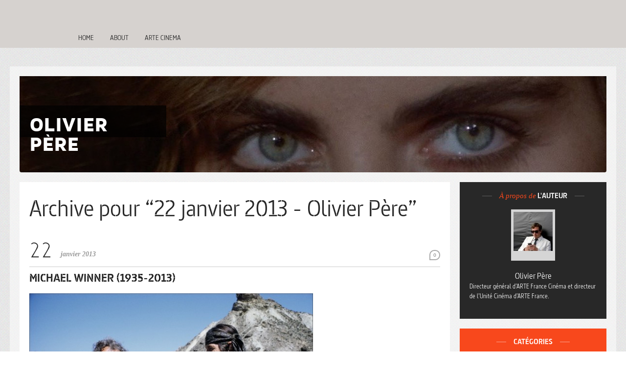

--- FILE ---
content_type: text/html; charset=UTF-8
request_url: https://www.arte.tv/sites/olivierpere/2013/01/22/
body_size: 10767
content:
<!Doctype html><!--[if IE 6]><html lang="fr-FR" class='ie ie6 lte6 lte7 lte8 lte9 archive date custom-background'><![endif]--><!--[if IE 7]><html lang="fr-FR" class='ie ie7 lte7 lte8 lte9 archive date custom-background'><![endif]--><!--[if IE 8]><html lang="fr-FR" class='ie ie8 lte8 lte9 archive date custom-background'><![endif]--><!--[if IE 9]><html lang="fr-FR" class='ie ie9  lte9 archive date custom-background'><![endif]--><!--[if !IE]><!--><html lang="fr-FR" class='archive date custom-background'><!--<![endif]--><head>
	<title>22 janvier 2013 - Olivier Père</title>
	<meta charset="UTF-8" />
	<meta http-equiv="X-UA-Compatible" content="chrome=1,IE=Edge">
	<meta name="viewport" content="width=device-width, initial-scale=1, maximum-scale=1">
	
	<link href='https://www.arte.tv/sites/olivierpere/wp-content/themes/arte-blogs/fonts/mavenpro.css' rel='stylesheet' />
	<meta name='robots' content='noindex, follow' />

	<meta property="fb:pages" content="134545446597376" />
	<meta property="fb:pages" content="1529846017308575" />
	<meta property="fb:pages" content="58523373944" />
	<meta property="fb:pages" content="86384367059" />
	<meta property="fb:pages" content="100979826222" />
	<meta property="fb:pages" content="111947632154155" />
	<meta property="fb:pages" content="847686631913128" />
	<meta property="fb:pages" content="63220817254" />
	<meta property="fb:pages" content="238910993868" />
	<meta property="fb:pages" content="114532941895479" />
	<meta property="fb:pages" content="178787450795" />
	<meta property="fb:pages" content="134148050102438" />
	<meta property="fb:pages" content="110237302415157" />
	<meta property="fb:pages" content="269393220166" />
	<meta property="fb:pages" content="1319236851430224" />
	<meta property="fb:pages" content="1431579507148714" />
	<meta property="fb:pages" content="133764746751356" />
	<meta property="fb:pages" content="118010568269537" />
	<meta property="fb:pages" content="173758322989273" />
	<meta property="fb:pages" content="656089814494677" />
	<meta property="fb:pages" content="21250474792" />
	<meta property="fb:pages" content="321411107954015" />
	<meta property="fb:pages" content="40297827989" />
	<meta property="fb:pages" content="311595228873763" />
	<meta property="fb:pages" content="117553961604283" />
	<meta property="fb:pages" content="208731645292" />
	<meta property="fb:pages" content="259460764173369" />
	<meta property="fb:pages" content="218821614864696" />
	<meta property="fb:pages" content="478627765544122" />
	<meta property="fb:pages" content="207683959418318" />
	<meta property="fb:pages" content="127294640785" />
	<meta property="fb:pages" content="147625758710434" />
	<meta property="fb:pages" content="244980932233809" />
	<meta property="fb:pages" content="10150155272765160" />
	<meta property="fb:pages" content="1180635995384762" />

	<!-- ARTE Concert DE -->
	<meta property="fb:pages" content="1870250979934789" />
	<!-- ARTE Creative DE -->
	<meta property="fb:pages" content="158499951404564" />
	<!-- ARTE Cinema DE -->
	<meta property="fb:pages" content="481802645522215" />
	<style>
#main,#blog-box { behavior: url(https://www.arte.tv/sites/olivierpere/wp-content/themes/arte-blogs/css/pie/PIE.htc); }
</style>
	
	<!-- This site is optimized with the Yoast SEO plugin v20.8 - https://yoast.com/wordpress/plugins/seo/ -->
	<meta property="og:locale" content="fr_FR" />
	<meta property="og:type" content="website" />
	<meta property="og:title" content="22 janvier 2013 - Olivier Père" />
	<meta property="og:url" content="https://www.arte.tv/sites/olivierpere/2013/01/22/" />
	<meta property="og:site_name" content="Olivier Père" />
	<script type="application/ld+json" class="yoast-schema-graph">{"@context":"https://schema.org","@graph":[{"@type":"CollectionPage","@id":"https://www.arte.tv/sites/olivierpere/2013/01/22/","url":"https://www.arte.tv/sites/olivierpere/2013/01/22/","name":"22 janvier 2013 - Olivier Père","isPartOf":{"@id":"https://www.arte.tv/sites/olivierpere/#website"},"primaryImageOfPage":{"@id":"https://www.arte.tv/sites/olivierpere/2013/01/22/#primaryimage"},"image":{"@id":"https://www.arte.tv/sites/olivierpere/2013/01/22/#primaryimage"},"thumbnailUrl":"https://www.arte.tv/sites/olivierpere/files/2013/01/collines-de-la-terreur-1972-tou-02-g.jpg","breadcrumb":{"@id":"https://www.arte.tv/sites/olivierpere/2013/01/22/#breadcrumb"},"inLanguage":"fr-FR"},{"@type":"ImageObject","inLanguage":"fr-FR","@id":"https://www.arte.tv/sites/olivierpere/2013/01/22/#primaryimage","url":"https://www.arte.tv/sites/olivierpere/files/2013/01/collines-de-la-terreur-1972-tou-02-g.jpg","contentUrl":"https://www.arte.tv/sites/olivierpere/files/2013/01/collines-de-la-terreur-1972-tou-02-g.jpg","width":"1200","height":"781"},{"@type":"BreadcrumbList","@id":"https://www.arte.tv/sites/olivierpere/2013/01/22/#breadcrumb","itemListElement":[{"@type":"ListItem","position":1,"name":"Home","item":"https://www.arte.tv/sites/olivierpere/"},{"@type":"ListItem","position":2,"name":"Archives for 22 janvier 2013"}]},{"@type":"WebSite","@id":"https://www.arte.tv/sites/olivierpere/#website","url":"https://www.arte.tv/sites/olivierpere/","name":"Olivier Père","description":"","potentialAction":[{"@type":"SearchAction","target":{"@type":"EntryPoint","urlTemplate":"https://www.arte.tv/sites/olivierpere/?s={search_term_string}"},"query-input":"required name=search_term_string"}],"inLanguage":"fr-FR"}]}</script>
	<!-- / Yoast SEO plugin. -->


<link rel='dns-prefetch' href='//static-cdn.arte.tv' />
<link rel='dns-prefetch' href='//ajax.googleapis.com' />
<link rel="alternate" type="application/rss+xml" title="Olivier Père &raquo; Flux" href="https://www.arte.tv/sites/olivierpere/feed/" />
<link rel="alternate" type="application/rss+xml" title="Olivier Père &raquo; Flux des commentaires" href="https://www.arte.tv/sites/olivierpere/comments/feed/" />
<script type="text/javascript">
window._wpemojiSettings = {"baseUrl":"https:\/\/s.w.org\/images\/core\/emoji\/14.0.0\/72x72\/","ext":".png","svgUrl":"https:\/\/s.w.org\/images\/core\/emoji\/14.0.0\/svg\/","svgExt":".svg","source":{"concatemoji":"https:\/\/www.arte.tv\/sites\/olivierpere\/wp-includes\/js\/wp-emoji-release.min.js?ver=6.2.2"}};
/*! This file is auto-generated */
!function(e,a,t){var n,r,o,i=a.createElement("canvas"),p=i.getContext&&i.getContext("2d");function s(e,t){p.clearRect(0,0,i.width,i.height),p.fillText(e,0,0);e=i.toDataURL();return p.clearRect(0,0,i.width,i.height),p.fillText(t,0,0),e===i.toDataURL()}function c(e){var t=a.createElement("script");t.src=e,t.defer=t.type="text/javascript",a.getElementsByTagName("head")[0].appendChild(t)}for(o=Array("flag","emoji"),t.supports={everything:!0,everythingExceptFlag:!0},r=0;r<o.length;r++)t.supports[o[r]]=function(e){if(p&&p.fillText)switch(p.textBaseline="top",p.font="600 32px Arial",e){case"flag":return s("\ud83c\udff3\ufe0f\u200d\u26a7\ufe0f","\ud83c\udff3\ufe0f\u200b\u26a7\ufe0f")?!1:!s("\ud83c\uddfa\ud83c\uddf3","\ud83c\uddfa\u200b\ud83c\uddf3")&&!s("\ud83c\udff4\udb40\udc67\udb40\udc62\udb40\udc65\udb40\udc6e\udb40\udc67\udb40\udc7f","\ud83c\udff4\u200b\udb40\udc67\u200b\udb40\udc62\u200b\udb40\udc65\u200b\udb40\udc6e\u200b\udb40\udc67\u200b\udb40\udc7f");case"emoji":return!s("\ud83e\udef1\ud83c\udffb\u200d\ud83e\udef2\ud83c\udfff","\ud83e\udef1\ud83c\udffb\u200b\ud83e\udef2\ud83c\udfff")}return!1}(o[r]),t.supports.everything=t.supports.everything&&t.supports[o[r]],"flag"!==o[r]&&(t.supports.everythingExceptFlag=t.supports.everythingExceptFlag&&t.supports[o[r]]);t.supports.everythingExceptFlag=t.supports.everythingExceptFlag&&!t.supports.flag,t.DOMReady=!1,t.readyCallback=function(){t.DOMReady=!0},t.supports.everything||(n=function(){t.readyCallback()},a.addEventListener?(a.addEventListener("DOMContentLoaded",n,!1),e.addEventListener("load",n,!1)):(e.attachEvent("onload",n),a.attachEvent("onreadystatechange",function(){"complete"===a.readyState&&t.readyCallback()})),(e=t.source||{}).concatemoji?c(e.concatemoji):e.wpemoji&&e.twemoji&&(c(e.twemoji),c(e.wpemoji)))}(window,document,window._wpemojiSettings);
</script>
<style type="text/css">
img.wp-smiley,
img.emoji {
	display: inline !important;
	border: none !important;
	box-shadow: none !important;
	height: 1em !important;
	width: 1em !important;
	margin: 0 0.07em !important;
	vertical-align: -0.1em !important;
	background: none !important;
	padding: 0 !important;
}
</style>
	<link rel='stylesheet' id='t5-front-style-css' href='https://www.arte.tv/sites/olivierpere/wp-content/themes/arte-blogs/css/default.css?ver=1638369563' type='text/css' media='all' />
<link rel='stylesheet' id='arte-asg-style-css' href='//static-cdn.arte.tv/static/styleguide/3.78.0/asg/preact-runtime.css?ver=1.0.0' type='text/css' media='all' />
<link rel='stylesheet' id='wp-block-library-css' href='https://www.arte.tv/sites/olivierpere/wp-includes/css/dist/block-library/style.min.css?ver=6.2.2' type='text/css' media='all' />
<link rel='stylesheet' id='classic-theme-styles-css' href='https://www.arte.tv/sites/olivierpere/wp-includes/css/classic-themes.min.css?ver=6.2.2' type='text/css' media='all' />
<style id='global-styles-inline-css' type='text/css'>
body{--wp--preset--color--black: #000000;--wp--preset--color--cyan-bluish-gray: #abb8c3;--wp--preset--color--white: #ffffff;--wp--preset--color--pale-pink: #f78da7;--wp--preset--color--vivid-red: #cf2e2e;--wp--preset--color--luminous-vivid-orange: #ff6900;--wp--preset--color--luminous-vivid-amber: #fcb900;--wp--preset--color--light-green-cyan: #7bdcb5;--wp--preset--color--vivid-green-cyan: #00d084;--wp--preset--color--pale-cyan-blue: #8ed1fc;--wp--preset--color--vivid-cyan-blue: #0693e3;--wp--preset--color--vivid-purple: #9b51e0;--wp--preset--gradient--vivid-cyan-blue-to-vivid-purple: linear-gradient(135deg,rgba(6,147,227,1) 0%,rgb(155,81,224) 100%);--wp--preset--gradient--light-green-cyan-to-vivid-green-cyan: linear-gradient(135deg,rgb(122,220,180) 0%,rgb(0,208,130) 100%);--wp--preset--gradient--luminous-vivid-amber-to-luminous-vivid-orange: linear-gradient(135deg,rgba(252,185,0,1) 0%,rgba(255,105,0,1) 100%);--wp--preset--gradient--luminous-vivid-orange-to-vivid-red: linear-gradient(135deg,rgba(255,105,0,1) 0%,rgb(207,46,46) 100%);--wp--preset--gradient--very-light-gray-to-cyan-bluish-gray: linear-gradient(135deg,rgb(238,238,238) 0%,rgb(169,184,195) 100%);--wp--preset--gradient--cool-to-warm-spectrum: linear-gradient(135deg,rgb(74,234,220) 0%,rgb(151,120,209) 20%,rgb(207,42,186) 40%,rgb(238,44,130) 60%,rgb(251,105,98) 80%,rgb(254,248,76) 100%);--wp--preset--gradient--blush-light-purple: linear-gradient(135deg,rgb(255,206,236) 0%,rgb(152,150,240) 100%);--wp--preset--gradient--blush-bordeaux: linear-gradient(135deg,rgb(254,205,165) 0%,rgb(254,45,45) 50%,rgb(107,0,62) 100%);--wp--preset--gradient--luminous-dusk: linear-gradient(135deg,rgb(255,203,112) 0%,rgb(199,81,192) 50%,rgb(65,88,208) 100%);--wp--preset--gradient--pale-ocean: linear-gradient(135deg,rgb(255,245,203) 0%,rgb(182,227,212) 50%,rgb(51,167,181) 100%);--wp--preset--gradient--electric-grass: linear-gradient(135deg,rgb(202,248,128) 0%,rgb(113,206,126) 100%);--wp--preset--gradient--midnight: linear-gradient(135deg,rgb(2,3,129) 0%,rgb(40,116,252) 100%);--wp--preset--duotone--dark-grayscale: url('#wp-duotone-dark-grayscale');--wp--preset--duotone--grayscale: url('#wp-duotone-grayscale');--wp--preset--duotone--purple-yellow: url('#wp-duotone-purple-yellow');--wp--preset--duotone--blue-red: url('#wp-duotone-blue-red');--wp--preset--duotone--midnight: url('#wp-duotone-midnight');--wp--preset--duotone--magenta-yellow: url('#wp-duotone-magenta-yellow');--wp--preset--duotone--purple-green: url('#wp-duotone-purple-green');--wp--preset--duotone--blue-orange: url('#wp-duotone-blue-orange');--wp--preset--font-size--small: 13px;--wp--preset--font-size--medium: 20px;--wp--preset--font-size--large: 36px;--wp--preset--font-size--x-large: 42px;--wp--preset--spacing--20: 0.44rem;--wp--preset--spacing--30: 0.67rem;--wp--preset--spacing--40: 1rem;--wp--preset--spacing--50: 1.5rem;--wp--preset--spacing--60: 2.25rem;--wp--preset--spacing--70: 3.38rem;--wp--preset--spacing--80: 5.06rem;--wp--preset--shadow--natural: 6px 6px 9px rgba(0, 0, 0, 0.2);--wp--preset--shadow--deep: 12px 12px 50px rgba(0, 0, 0, 0.4);--wp--preset--shadow--sharp: 6px 6px 0px rgba(0, 0, 0, 0.2);--wp--preset--shadow--outlined: 6px 6px 0px -3px rgba(255, 255, 255, 1), 6px 6px rgba(0, 0, 0, 1);--wp--preset--shadow--crisp: 6px 6px 0px rgba(0, 0, 0, 1);}:where(.is-layout-flex){gap: 0.5em;}body .is-layout-flow > .alignleft{float: left;margin-inline-start: 0;margin-inline-end: 2em;}body .is-layout-flow > .alignright{float: right;margin-inline-start: 2em;margin-inline-end: 0;}body .is-layout-flow > .aligncenter{margin-left: auto !important;margin-right: auto !important;}body .is-layout-constrained > .alignleft{float: left;margin-inline-start: 0;margin-inline-end: 2em;}body .is-layout-constrained > .alignright{float: right;margin-inline-start: 2em;margin-inline-end: 0;}body .is-layout-constrained > .aligncenter{margin-left: auto !important;margin-right: auto !important;}body .is-layout-constrained > :where(:not(.alignleft):not(.alignright):not(.alignfull)){max-width: var(--wp--style--global--content-size);margin-left: auto !important;margin-right: auto !important;}body .is-layout-constrained > .alignwide{max-width: var(--wp--style--global--wide-size);}body .is-layout-flex{display: flex;}body .is-layout-flex{flex-wrap: wrap;align-items: center;}body .is-layout-flex > *{margin: 0;}:where(.wp-block-columns.is-layout-flex){gap: 2em;}.has-black-color{color: var(--wp--preset--color--black) !important;}.has-cyan-bluish-gray-color{color: var(--wp--preset--color--cyan-bluish-gray) !important;}.has-white-color{color: var(--wp--preset--color--white) !important;}.has-pale-pink-color{color: var(--wp--preset--color--pale-pink) !important;}.has-vivid-red-color{color: var(--wp--preset--color--vivid-red) !important;}.has-luminous-vivid-orange-color{color: var(--wp--preset--color--luminous-vivid-orange) !important;}.has-luminous-vivid-amber-color{color: var(--wp--preset--color--luminous-vivid-amber) !important;}.has-light-green-cyan-color{color: var(--wp--preset--color--light-green-cyan) !important;}.has-vivid-green-cyan-color{color: var(--wp--preset--color--vivid-green-cyan) !important;}.has-pale-cyan-blue-color{color: var(--wp--preset--color--pale-cyan-blue) !important;}.has-vivid-cyan-blue-color{color: var(--wp--preset--color--vivid-cyan-blue) !important;}.has-vivid-purple-color{color: var(--wp--preset--color--vivid-purple) !important;}.has-black-background-color{background-color: var(--wp--preset--color--black) !important;}.has-cyan-bluish-gray-background-color{background-color: var(--wp--preset--color--cyan-bluish-gray) !important;}.has-white-background-color{background-color: var(--wp--preset--color--white) !important;}.has-pale-pink-background-color{background-color: var(--wp--preset--color--pale-pink) !important;}.has-vivid-red-background-color{background-color: var(--wp--preset--color--vivid-red) !important;}.has-luminous-vivid-orange-background-color{background-color: var(--wp--preset--color--luminous-vivid-orange) !important;}.has-luminous-vivid-amber-background-color{background-color: var(--wp--preset--color--luminous-vivid-amber) !important;}.has-light-green-cyan-background-color{background-color: var(--wp--preset--color--light-green-cyan) !important;}.has-vivid-green-cyan-background-color{background-color: var(--wp--preset--color--vivid-green-cyan) !important;}.has-pale-cyan-blue-background-color{background-color: var(--wp--preset--color--pale-cyan-blue) !important;}.has-vivid-cyan-blue-background-color{background-color: var(--wp--preset--color--vivid-cyan-blue) !important;}.has-vivid-purple-background-color{background-color: var(--wp--preset--color--vivid-purple) !important;}.has-black-border-color{border-color: var(--wp--preset--color--black) !important;}.has-cyan-bluish-gray-border-color{border-color: var(--wp--preset--color--cyan-bluish-gray) !important;}.has-white-border-color{border-color: var(--wp--preset--color--white) !important;}.has-pale-pink-border-color{border-color: var(--wp--preset--color--pale-pink) !important;}.has-vivid-red-border-color{border-color: var(--wp--preset--color--vivid-red) !important;}.has-luminous-vivid-orange-border-color{border-color: var(--wp--preset--color--luminous-vivid-orange) !important;}.has-luminous-vivid-amber-border-color{border-color: var(--wp--preset--color--luminous-vivid-amber) !important;}.has-light-green-cyan-border-color{border-color: var(--wp--preset--color--light-green-cyan) !important;}.has-vivid-green-cyan-border-color{border-color: var(--wp--preset--color--vivid-green-cyan) !important;}.has-pale-cyan-blue-border-color{border-color: var(--wp--preset--color--pale-cyan-blue) !important;}.has-vivid-cyan-blue-border-color{border-color: var(--wp--preset--color--vivid-cyan-blue) !important;}.has-vivid-purple-border-color{border-color: var(--wp--preset--color--vivid-purple) !important;}.has-vivid-cyan-blue-to-vivid-purple-gradient-background{background: var(--wp--preset--gradient--vivid-cyan-blue-to-vivid-purple) !important;}.has-light-green-cyan-to-vivid-green-cyan-gradient-background{background: var(--wp--preset--gradient--light-green-cyan-to-vivid-green-cyan) !important;}.has-luminous-vivid-amber-to-luminous-vivid-orange-gradient-background{background: var(--wp--preset--gradient--luminous-vivid-amber-to-luminous-vivid-orange) !important;}.has-luminous-vivid-orange-to-vivid-red-gradient-background{background: var(--wp--preset--gradient--luminous-vivid-orange-to-vivid-red) !important;}.has-very-light-gray-to-cyan-bluish-gray-gradient-background{background: var(--wp--preset--gradient--very-light-gray-to-cyan-bluish-gray) !important;}.has-cool-to-warm-spectrum-gradient-background{background: var(--wp--preset--gradient--cool-to-warm-spectrum) !important;}.has-blush-light-purple-gradient-background{background: var(--wp--preset--gradient--blush-light-purple) !important;}.has-blush-bordeaux-gradient-background{background: var(--wp--preset--gradient--blush-bordeaux) !important;}.has-luminous-dusk-gradient-background{background: var(--wp--preset--gradient--luminous-dusk) !important;}.has-pale-ocean-gradient-background{background: var(--wp--preset--gradient--pale-ocean) !important;}.has-electric-grass-gradient-background{background: var(--wp--preset--gradient--electric-grass) !important;}.has-midnight-gradient-background{background: var(--wp--preset--gradient--midnight) !important;}.has-small-font-size{font-size: var(--wp--preset--font-size--small) !important;}.has-medium-font-size{font-size: var(--wp--preset--font-size--medium) !important;}.has-large-font-size{font-size: var(--wp--preset--font-size--large) !important;}.has-x-large-font-size{font-size: var(--wp--preset--font-size--x-large) !important;}
.wp-block-navigation a:where(:not(.wp-element-button)){color: inherit;}
:where(.wp-block-columns.is-layout-flex){gap: 2em;}
.wp-block-pullquote{font-size: 1.5em;line-height: 1.6;}
</style>
<link rel='stylesheet' id='fancybox-css' href='https://www.arte.tv/sites/olivierpere/wp-content/plugins/easy-fancybox/fancybox/1.5.4/jquery.fancybox.min.css?ver=6.2.2' type='text/css' media='screen' />
<script type='text/javascript' src='https://ajax.googleapis.com/ajax/libs/jquery/1.7.1/jquery.min.js' id='jquery-js'></script>
<script type='text/javascript' src='https://www.arte.tv/sites/olivierpere/wp-content/themes/arte-blogs/js/jquery.scrollTo-min.js?ver=1638369563' id='scrollTo-js'></script>
<script type='text/javascript' src='https://www.arte.tv/sites/olivierpere/wp-content/themes/arte-blogs/js/custom.js' id='custom-js-js'></script>
<script type='text/javascript' src='https://www.arte.tv/sites/olivierpere/wp-content/themes/arte-blogs/js/cufon.js?ver=6.2.2' id='cufon-js'></script>
<script type='text/javascript' src='https://www.arte.tv/sites/olivierpere/wp-content/themes/arte-blogs/js/oksana.cufon.js?ver=6.2.2' id='oksanafont-js'></script>
<link rel="https://api.w.org/" href="https://www.arte.tv/sites/olivierpere/wp-json/" /><link rel="EditURI" type="application/rsd+xml" title="RSD" href="https://www.arte.tv/sites/olivierpere/xmlrpc.php?rsd" />
<link rel="wlwmanifest" type="application/wlwmanifest+xml" href="https://www.arte.tv/sites/olivierpere/wp-includes/wlwmanifest.xml" />
<meta name="generator" content="WordPress 6.2.2" />
<link rel='shortcut icon' href='https://www.arte.tv/sites/olivierpere/wp-content/themes/arte-blogs/img/favicon.ico' /><style>#footer{background-image:url(https://www.arte.tv/sites/olivierpere/wp-content/themes/arte-blogs/img/bg-footer.png) !important}#blog-box { width:280px; height:25px; min-height:25px; }
#blogs-img { display:none; }
#main { margin-top:38px; }
#content {}
#top-menu { position:absolute; top:280px; height:28px; }
#sidebar {}
#topline { display:none; }
#blog-name { border-bottom:none; }</style><style>
#header{background-image:url(https://www.arte.tv/sites/olivierpere/files/op.jpg) !important;min-height:137px !important}
	</style><style type="text/css">@media screen{body{background-color: #ffffff;background-image: url('https://www.arte.tv/sites/olivierpere/files/2012/11/billie_holiday.png') !important;background-repeat: repeat;background-position:top left; background-attachment:scroll !important;}
}
</style>
<script type="text/javascript">
					window._initializeComponents = []
				</script>	<script>Cufon.replace('.day');</script>
	<script>
	$(document).ready(function(e) {
		setTimeout(function() {
			$('body').css('display', 'block');
		}, 500);
	});
	</script>
</head>
<body class="archive date custom-background">
		<div class="main-menu">
	<div class="menu-menu-principal-container"><ul id="menu-menu-principal" class="menu"><li id="menu-item-8073" class="menu-item menu-item-type-custom menu-item-object-custom menu-item-home menu-item-8073"><a href="https://www.arte.tv/sites/olivierpere/">Home</a></li>
<li id="menu-item-8072" class="menu-item menu-item-type-post_type menu-item-object-page menu-item-8072"><a href="https://www.arte.tv/sites/olivierpere/about/">About</a></li>
<li id="menu-item-15027" class="menu-item menu-item-type-custom menu-item-object-custom menu-item-15027"><a href="http://cinema.arte.tv/fr">Arte Cinema</a></li>
</ul></div>		
	</div>
	
<div id='main' class="clearfix">

	<a id='skiplink' class='noprint' href='#content'>Passer au contenu</a>
	<div id='blogs-img'><a href='https://www.arte.tv/sites/olivierpere'>blogs</a></div>

	<div id='topline' class='cf noprint'><img src="https://www.arte.tv/sites/olivierpere/wp-content/themes/arte-blogs/img/breadcrumb-icon.png" width="19" height="21" alt="">Vous êtes ici : <a href='https://www.arte.tv/sites/olivierpere' rel='home'>Olivier Père</a> › <a href='https://www.arte.tv/sites/olivierpere/2013/'>2013</a> › <a href='https://www.arte.tv/sites/olivierpere/2013/01/'>1</a> › <b>22</b>	</div>

		<div id='header' role="banner" class="noprint">
				<div id='blog-box'>
							<div id='blog-name'>Olivier Père</div>
				<div id='blog-desc'></div>
				
			
					</div>
			</div>
		<div id='content' role='main'><h1 class='archive-title'>Archive pour  &#8220;22 janvier 2013 - Olivier Père&#8221;</h1><div class="post-8583 post type-post status-publish format-standard has-post-thumbnail hentry category-non-classe" role='article'>
	<div class='interaction'><a href="https://www.arte.tv/sites/olivierpere/2013/01/22/michael-winner-1935-2013/#respond" class="comments-link" ><span class="comments-number">0</span> </a></div>
		<p class="post-meta"><a href="https://www.arte.tv/sites/olivierpere/2013/01/22/michael-winner-1935-2013/" class="post-date">
	<span class="hatom-date arte-hidden-hatom"><time class="entry-date published" datetime="2013-01-22T07:00:55+01:00">22 janvier 2013</time><time class="updated" datetime="2013-01-25T21:29:09+01:00">25 janvier 2013</time></span>	<span class="day">22</span><span class="mystic-dot">.</span>
	<span class="month-year">janvier 2013</span></a>
</p>
	<div class="hatom-extra arte-hatom-author arte-hidden-hatom">
				<span class="author vcard">
						<span class="fn">Olivier Père</span>
					</span>
				</div><div class="post-body"><h2 class="post-title entry-title"><a href="https://www.arte.tv/sites/olivierpere/2013/01/22/michael-winner-1935-2013/">Michael Winner (1935-2013)</a></h2><img width="580" height="377" src="https://www.arte.tv/sites/olivierpere/files/2013/01/collines-de-la-terreur-1972-tou-02-g-580x377.jpg" class="attachment-post-thumbnail size-post-thumbnail wp-post-image" alt="" decoding="async" srcset="https://www.arte.tv/sites/olivierpere/files/2013/01/collines-de-la-terreur-1972-tou-02-g-580x377.jpg 580w, https://www.arte.tv/sites/olivierpere/files/2013/01/collines-de-la-terreur-1972-tou-02-g-430x280.jpg 430w, https://www.arte.tv/sites/olivierpere/files/2013/01/collines-de-la-terreur-1972-tou-02-g-1024x666.jpg 1024w, https://www.arte.tv/sites/olivierpere/files/2013/01/collines-de-la-terreur-1972-tou-02-g.jpg 1200w" sizes="(max-width: 580px) 100vw, 580px" /><p>Michael Winner (ici en photo sur le tournage des Collines de la terreur en compagnie de Charles Bronson) est mort…</p>
<p class="read-more-line"><a title="Michael Winner (1935-2013)" href="https://www.arte.tv/sites/olivierpere/2013/01/22/michael-winner-1935-2013/">Lire la suite &gt;&gt;</a></p></div></div>
		</div>
		<div id='sidebar' role='complementary' class='noprint'>
	<div class="widget widget_inpsyde_author_info"><h4><i>À propos de</i> l'auteur</h4><div class='author-img'><a href='https://www.arte.tv/sites/olivierpere/author/pereolivier/' rel='author'><img width="80" height="80" src="https://www.arte.tv/sites/olivierpere/files/2013/05/6e27c8fdd234f1ae15be6687d71d79cf1-80x80.jpeg" class="attachment-80x80 size-80x80" alt="" decoding="async" loading="lazy" srcset="https://www.arte.tv/sites/olivierpere/files/2013/05/6e27c8fdd234f1ae15be6687d71d79cf1-80x80.jpeg 80w, https://www.arte.tv/sites/olivierpere/files/2013/05/6e27c8fdd234f1ae15be6687d71d79cf1.jpeg 128w" sizes="(max-width: 80px) 100vw, 80px" /></a></div><h5 class="vcard author author_name author-name"><span class="fn"><a href='https://www.arte.tv/sites/olivierpere/author/pereolivier/' rel='author'>Olivier Père</a></span></h5><div class="author-text"><p>Directeur général d’ARTE France Cinéma et directeur de l’Unité Cinéma d’ARTE France.</p>
</div></div><div class="widget widget_categories"><h4>Catégories</h4>
			<ul>
					<li class="cat-item cat-item-9"><a href="https://www.arte.tv/sites/olivierpere/category/actualites/">Actualités</a>
</li>
	<li class="cat-item cat-item-6"><a href="https://www.arte.tv/sites/olivierpere/category/coproductions/">Coproductions</a>
</li>
	<li class="cat-item cat-item-1"><a href="https://www.arte.tv/sites/olivierpere/category/non-classe/">Non classé</a>
</li>
	<li class="cat-item cat-item-7"><a href="https://www.arte.tv/sites/olivierpere/category/rencontres/">Rencontres</a>
</li>
	<li class="cat-item cat-item-8"><a href="https://www.arte.tv/sites/olivierpere/category/sur-arte/">Sur ARTE</a>
</li>
	<li class="cat-item cat-item-3"><a href="https://www.arte.tv/sites/olivierpere/category/uncategorized/">Uncategorized</a>
</li>
			</ul>

			</div><div class="widget">
<a href="https://www.arte.tv/fr/videos/cinema/">Vers l'offre ARTE Cinéma<br /><img src="https://www.arte.tv/sites/olivierpere/files/logo_artecinema.png" /></a>
</div>
<div class="widget widget_search"><form role='search' id='searchform' accept-charset='UTF-8' action='https://www.arte.tv/sites/olivierpere/'>
	<div>
		<label for='s'>Recherche</label>
		<input placeholder='Entrez vos termes de recherche' type='search' value='' name='s' id='s' size='20' aria-required='true' required><button type="submit"><img src="https://www.arte.tv/sites/olivierpere/wp-content/themes/arte-blogs/img/search.png" alt='Recherche'></button>
	</div>
</form>
</div><div class="widget widget_calendar"><h4>CALENDRIER</h4><div id="calendar_wrap" class="calendar_wrap"><table id="wp-calendar" class="wp-calendar-table">
	<caption>janvier 2013</caption>
	<thead>
	<tr>
		<th scope="col" title="lundi">L</th>
		<th scope="col" title="mardi">M</th>
		<th scope="col" title="mercredi">M</th>
		<th scope="col" title="jeudi">J</th>
		<th scope="col" title="vendredi">V</th>
		<th scope="col" title="samedi">S</th>
		<th scope="col" title="dimanche">D</th>
	</tr>
	</thead>
	<tbody>
	<tr>
		<td colspan="1" class="pad">&nbsp;</td><td><a href="https://www.arte.tv/sites/olivierpere/2013/01/01/" aria-label="Publications publiées sur 1 January 2013">1</a></td><td><a href="https://www.arte.tv/sites/olivierpere/2013/01/02/" aria-label="Publications publiées sur 2 January 2013">2</a></td><td><a href="https://www.arte.tv/sites/olivierpere/2013/01/03/" aria-label="Publications publiées sur 3 January 2013">3</a></td><td><a href="https://www.arte.tv/sites/olivierpere/2013/01/04/" aria-label="Publications publiées sur 4 January 2013">4</a></td><td>5</td><td>6</td>
	</tr>
	<tr>
		<td><a href="https://www.arte.tv/sites/olivierpere/2013/01/07/" aria-label="Publications publiées sur 7 January 2013">7</a></td><td><a href="https://www.arte.tv/sites/olivierpere/2013/01/08/" aria-label="Publications publiées sur 8 January 2013">8</a></td><td><a href="https://www.arte.tv/sites/olivierpere/2013/01/09/" aria-label="Publications publiées sur 9 January 2013">9</a></td><td><a href="https://www.arte.tv/sites/olivierpere/2013/01/10/" aria-label="Publications publiées sur 10 January 2013">10</a></td><td><a href="https://www.arte.tv/sites/olivierpere/2013/01/11/" aria-label="Publications publiées sur 11 January 2013">11</a></td><td>12</td><td><a href="https://www.arte.tv/sites/olivierpere/2013/01/13/" aria-label="Publications publiées sur 13 January 2013">13</a></td>
	</tr>
	<tr>
		<td><a href="https://www.arte.tv/sites/olivierpere/2013/01/14/" aria-label="Publications publiées sur 14 January 2013">14</a></td><td><a href="https://www.arte.tv/sites/olivierpere/2013/01/15/" aria-label="Publications publiées sur 15 January 2013">15</a></td><td>16</td><td><a href="https://www.arte.tv/sites/olivierpere/2013/01/17/" aria-label="Publications publiées sur 17 January 2013">17</a></td><td>18</td><td><a href="https://www.arte.tv/sites/olivierpere/2013/01/19/" aria-label="Publications publiées sur 19 January 2013">19</a></td><td><a href="https://www.arte.tv/sites/olivierpere/2013/01/20/" aria-label="Publications publiées sur 20 January 2013">20</a></td>
	</tr>
	<tr>
		<td><a href="https://www.arte.tv/sites/olivierpere/2013/01/21/" aria-label="Publications publiées sur 21 January 2013">21</a></td><td><a href="https://www.arte.tv/sites/olivierpere/2013/01/22/" aria-label="Publications publiées sur 22 January 2013">22</a></td><td><a href="https://www.arte.tv/sites/olivierpere/2013/01/23/" aria-label="Publications publiées sur 23 January 2013">23</a></td><td><a href="https://www.arte.tv/sites/olivierpere/2013/01/24/" aria-label="Publications publiées sur 24 January 2013">24</a></td><td><a href="https://www.arte.tv/sites/olivierpere/2013/01/25/" aria-label="Publications publiées sur 25 January 2013">25</a></td><td><a href="https://www.arte.tv/sites/olivierpere/2013/01/26/" aria-label="Publications publiées sur 26 January 2013">26</a></td><td><a href="https://www.arte.tv/sites/olivierpere/2013/01/27/" aria-label="Publications publiées sur 27 January 2013">27</a></td>
	</tr>
	<tr>
		<td><a href="https://www.arte.tv/sites/olivierpere/2013/01/28/" aria-label="Publications publiées sur 28 January 2013">28</a></td><td><a href="https://www.arte.tv/sites/olivierpere/2013/01/29/" aria-label="Publications publiées sur 29 January 2013">29</a></td><td><a href="https://www.arte.tv/sites/olivierpere/2013/01/30/" aria-label="Publications publiées sur 30 January 2013">30</a></td><td><a href="https://www.arte.tv/sites/olivierpere/2013/01/31/" aria-label="Publications publiées sur 31 January 2013">31</a></td>
		<td class="pad" colspan="3">&nbsp;</td>
	</tr>
	</tbody>
	</table><nav aria-label="Mois précédents et suivants" class="wp-calendar-nav">
		<span class="wp-calendar-nav-prev"><a href="https://www.arte.tv/sites/olivierpere/2012/12/">&laquo; Déc</a></span>
		<span class="pad">&nbsp;</span>
		<span class="wp-calendar-nav-next"><a href="https://www.arte.tv/sites/olivierpere/2013/02/">Fév &raquo;</a></span>
	</nav></div></div>
		<div class="widget widget_recent_entries">
		<h4><a href='https://www.arte.tv/sites/olivierpere/feed/'><img src='https://www.arte.tv/sites/olivierpere/wp-content/themes/arte-blogs/img/rss.png' alt='Flux-Rss' width='14' height='14'></a> <i>Publications</i> récentes</h4>
		<ul>
											<li>
					<a href="https://www.arte.tv/sites/olivierpere/2026/01/10/la-faille-de-peter-fleischmann/">La Faille de Peter Fleischmann</a>
									</li>
											<li>
					<a href="https://www.arte.tv/sites/olivierpere/2026/01/09/bloody-bird-de-michele-soavi/">Bloody Bird de Michele Soavi</a>
									</li>
											<li>
					<a href="https://www.arte.tv/sites/olivierpere/2026/01/08/vampires-de-john-carpenter/">Vampires de John Carpenter</a>
									</li>
											<li>
					<a href="https://www.arte.tv/sites/olivierpere/2026/01/07/le-sud-de-victor-erice/">Le Sud de Victor Erice</a>
									</li>
											<li>
					<a href="https://www.arte.tv/sites/olivierpere/2026/01/06/cycle-claude-chabrol-sur-arte/">Cycle Claude Chabrol sur ARTE</a>
									</li>
											<li>
					<a href="https://www.arte.tv/sites/olivierpere/2026/01/05/when-evil-lurks-et-terrified-de-demian-rugna/">When Evil Lurks et Terrified de Demián Rugna</a>
									</li>
											<li>
					<a href="https://www.arte.tv/sites/olivierpere/2026/01/04/l-giovedi-de-dino-risi/">Il giovedì de Dino Risi</a>
									</li>
											<li>
					<a href="https://www.arte.tv/sites/olivierpere/2026/01/03/jallikattu-de-lili-jose-pellissery/">Jallikattu de Lili Jose Pellissery</a>
									</li>
					</ul>

		</div><div class="widget widget_archive"><h4>Archives</h4>
			<ul>
					<li><a href='https://www.arte.tv/sites/olivierpere/2026/01/'>janvier 2026</a></li>
	<li><a href='https://www.arte.tv/sites/olivierpere/2025/12/'>décembre 2025</a></li>
	<li><a href='https://www.arte.tv/sites/olivierpere/2025/09/'>septembre 2025</a></li>
	<li><a href='https://www.arte.tv/sites/olivierpere/2025/07/'>juillet 2025</a></li>
	<li><a href='https://www.arte.tv/sites/olivierpere/2025/06/'>juin 2025</a></li>
	<li><a href='https://www.arte.tv/sites/olivierpere/2025/05/'>mai 2025</a></li>
	<li><a href='https://www.arte.tv/sites/olivierpere/2025/04/'>avril 2025</a></li>
	<li><a href='https://www.arte.tv/sites/olivierpere/2025/03/'>mars 2025</a></li>
	<li><a href='https://www.arte.tv/sites/olivierpere/2025/01/'>janvier 2025</a></li>
	<li><a href='https://www.arte.tv/sites/olivierpere/2024/10/'>octobre 2024</a></li>
	<li><a href='https://www.arte.tv/sites/olivierpere/2024/09/'>septembre 2024</a></li>
	<li><a href='https://www.arte.tv/sites/olivierpere/2024/08/'>août 2024</a></li>
	<li><a href='https://www.arte.tv/sites/olivierpere/2024/07/'>juillet 2024</a></li>
	<li><a href='https://www.arte.tv/sites/olivierpere/2024/06/'>juin 2024</a></li>
	<li><a href='https://www.arte.tv/sites/olivierpere/2024/05/'>mai 2024</a></li>
	<li><a href='https://www.arte.tv/sites/olivierpere/2024/04/'>avril 2024</a></li>
	<li><a href='https://www.arte.tv/sites/olivierpere/2024/03/'>mars 2024</a></li>
	<li><a href='https://www.arte.tv/sites/olivierpere/2024/02/'>février 2024</a></li>
	<li><a href='https://www.arte.tv/sites/olivierpere/2024/01/'>janvier 2024</a></li>
	<li><a href='https://www.arte.tv/sites/olivierpere/2023/12/'>décembre 2023</a></li>
	<li><a href='https://www.arte.tv/sites/olivierpere/2023/10/'>octobre 2023</a></li>
	<li><a href='https://www.arte.tv/sites/olivierpere/2023/09/'>septembre 2023</a></li>
	<li><a href='https://www.arte.tv/sites/olivierpere/2023/07/'>juillet 2023</a></li>
	<li><a href='https://www.arte.tv/sites/olivierpere/2023/06/'>juin 2023</a></li>
	<li><a href='https://www.arte.tv/sites/olivierpere/2023/01/'>janvier 2023</a></li>
	<li><a href='https://www.arte.tv/sites/olivierpere/2022/12/'>décembre 2022</a></li>
	<li><a href='https://www.arte.tv/sites/olivierpere/2022/10/'>octobre 2022</a></li>
	<li><a href='https://www.arte.tv/sites/olivierpere/2022/08/'>août 2022</a></li>
	<li><a href='https://www.arte.tv/sites/olivierpere/2022/07/'>juillet 2022</a></li>
	<li><a href='https://www.arte.tv/sites/olivierpere/2022/06/'>juin 2022</a></li>
	<li><a href='https://www.arte.tv/sites/olivierpere/2022/05/'>mai 2022</a></li>
	<li><a href='https://www.arte.tv/sites/olivierpere/2022/04/'>avril 2022</a></li>
	<li><a href='https://www.arte.tv/sites/olivierpere/2022/03/'>mars 2022</a></li>
	<li><a href='https://www.arte.tv/sites/olivierpere/2022/01/'>janvier 2022</a></li>
	<li><a href='https://www.arte.tv/sites/olivierpere/2021/12/'>décembre 2021</a></li>
	<li><a href='https://www.arte.tv/sites/olivierpere/2021/11/'>novembre 2021</a></li>
	<li><a href='https://www.arte.tv/sites/olivierpere/2021/10/'>octobre 2021</a></li>
	<li><a href='https://www.arte.tv/sites/olivierpere/2021/09/'>septembre 2021</a></li>
	<li><a href='https://www.arte.tv/sites/olivierpere/2021/08/'>août 2021</a></li>
	<li><a href='https://www.arte.tv/sites/olivierpere/2021/07/'>juillet 2021</a></li>
	<li><a href='https://www.arte.tv/sites/olivierpere/2021/06/'>juin 2021</a></li>
	<li><a href='https://www.arte.tv/sites/olivierpere/2021/05/'>mai 2021</a></li>
	<li><a href='https://www.arte.tv/sites/olivierpere/2021/04/'>avril 2021</a></li>
	<li><a href='https://www.arte.tv/sites/olivierpere/2021/03/'>mars 2021</a></li>
	<li><a href='https://www.arte.tv/sites/olivierpere/2021/02/'>février 2021</a></li>
	<li><a href='https://www.arte.tv/sites/olivierpere/2021/01/'>janvier 2021</a></li>
	<li><a href='https://www.arte.tv/sites/olivierpere/2020/12/'>décembre 2020</a></li>
	<li><a href='https://www.arte.tv/sites/olivierpere/2020/11/'>novembre 2020</a></li>
	<li><a href='https://www.arte.tv/sites/olivierpere/2020/10/'>octobre 2020</a></li>
	<li><a href='https://www.arte.tv/sites/olivierpere/2020/09/'>septembre 2020</a></li>
	<li><a href='https://www.arte.tv/sites/olivierpere/2020/08/'>août 2020</a></li>
	<li><a href='https://www.arte.tv/sites/olivierpere/2020/07/'>juillet 2020</a></li>
	<li><a href='https://www.arte.tv/sites/olivierpere/2020/06/'>juin 2020</a></li>
	<li><a href='https://www.arte.tv/sites/olivierpere/2020/05/'>mai 2020</a></li>
	<li><a href='https://www.arte.tv/sites/olivierpere/2020/04/'>avril 2020</a></li>
	<li><a href='https://www.arte.tv/sites/olivierpere/2020/03/'>mars 2020</a></li>
	<li><a href='https://www.arte.tv/sites/olivierpere/2020/02/'>février 2020</a></li>
	<li><a href='https://www.arte.tv/sites/olivierpere/2020/01/'>janvier 2020</a></li>
	<li><a href='https://www.arte.tv/sites/olivierpere/2019/12/'>décembre 2019</a></li>
	<li><a href='https://www.arte.tv/sites/olivierpere/2019/11/'>novembre 2019</a></li>
	<li><a href='https://www.arte.tv/sites/olivierpere/2019/10/'>octobre 2019</a></li>
	<li><a href='https://www.arte.tv/sites/olivierpere/2019/09/'>septembre 2019</a></li>
	<li><a href='https://www.arte.tv/sites/olivierpere/2019/08/'>août 2019</a></li>
	<li><a href='https://www.arte.tv/sites/olivierpere/2019/07/'>juillet 2019</a></li>
	<li><a href='https://www.arte.tv/sites/olivierpere/2019/06/'>juin 2019</a></li>
	<li><a href='https://www.arte.tv/sites/olivierpere/2019/05/'>mai 2019</a></li>
	<li><a href='https://www.arte.tv/sites/olivierpere/2019/04/'>avril 2019</a></li>
	<li><a href='https://www.arte.tv/sites/olivierpere/2019/03/'>mars 2019</a></li>
	<li><a href='https://www.arte.tv/sites/olivierpere/2019/02/'>février 2019</a></li>
	<li><a href='https://www.arte.tv/sites/olivierpere/2019/01/'>janvier 2019</a></li>
	<li><a href='https://www.arte.tv/sites/olivierpere/2018/12/'>décembre 2018</a></li>
	<li><a href='https://www.arte.tv/sites/olivierpere/2018/11/'>novembre 2018</a></li>
	<li><a href='https://www.arte.tv/sites/olivierpere/2018/10/'>octobre 2018</a></li>
	<li><a href='https://www.arte.tv/sites/olivierpere/2018/09/'>septembre 2018</a></li>
	<li><a href='https://www.arte.tv/sites/olivierpere/2018/08/'>août 2018</a></li>
	<li><a href='https://www.arte.tv/sites/olivierpere/2018/07/'>juillet 2018</a></li>
	<li><a href='https://www.arte.tv/sites/olivierpere/2018/06/'>juin 2018</a></li>
	<li><a href='https://www.arte.tv/sites/olivierpere/2018/05/'>mai 2018</a></li>
	<li><a href='https://www.arte.tv/sites/olivierpere/2018/04/'>avril 2018</a></li>
	<li><a href='https://www.arte.tv/sites/olivierpere/2018/03/'>mars 2018</a></li>
	<li><a href='https://www.arte.tv/sites/olivierpere/2018/02/'>février 2018</a></li>
	<li><a href='https://www.arte.tv/sites/olivierpere/2018/01/'>janvier 2018</a></li>
	<li><a href='https://www.arte.tv/sites/olivierpere/2017/12/'>décembre 2017</a></li>
	<li><a href='https://www.arte.tv/sites/olivierpere/2017/11/'>novembre 2017</a></li>
	<li><a href='https://www.arte.tv/sites/olivierpere/2017/10/'>octobre 2017</a></li>
	<li><a href='https://www.arte.tv/sites/olivierpere/2017/09/'>septembre 2017</a></li>
	<li><a href='https://www.arte.tv/sites/olivierpere/2017/08/'>août 2017</a></li>
	<li><a href='https://www.arte.tv/sites/olivierpere/2017/07/'>juillet 2017</a></li>
	<li><a href='https://www.arte.tv/sites/olivierpere/2017/06/'>juin 2017</a></li>
	<li><a href='https://www.arte.tv/sites/olivierpere/2017/05/'>mai 2017</a></li>
	<li><a href='https://www.arte.tv/sites/olivierpere/2017/04/'>avril 2017</a></li>
	<li><a href='https://www.arte.tv/sites/olivierpere/2017/03/'>mars 2017</a></li>
	<li><a href='https://www.arte.tv/sites/olivierpere/2017/02/'>février 2017</a></li>
	<li><a href='https://www.arte.tv/sites/olivierpere/2017/01/'>janvier 2017</a></li>
	<li><a href='https://www.arte.tv/sites/olivierpere/2016/12/'>décembre 2016</a></li>
	<li><a href='https://www.arte.tv/sites/olivierpere/2016/11/'>novembre 2016</a></li>
	<li><a href='https://www.arte.tv/sites/olivierpere/2016/10/'>octobre 2016</a></li>
	<li><a href='https://www.arte.tv/sites/olivierpere/2016/09/'>septembre 2016</a></li>
	<li><a href='https://www.arte.tv/sites/olivierpere/2016/08/'>août 2016</a></li>
	<li><a href='https://www.arte.tv/sites/olivierpere/2016/07/'>juillet 2016</a></li>
	<li><a href='https://www.arte.tv/sites/olivierpere/2016/06/'>juin 2016</a></li>
	<li><a href='https://www.arte.tv/sites/olivierpere/2016/05/'>mai 2016</a></li>
	<li><a href='https://www.arte.tv/sites/olivierpere/2016/04/'>avril 2016</a></li>
	<li><a href='https://www.arte.tv/sites/olivierpere/2016/03/'>mars 2016</a></li>
	<li><a href='https://www.arte.tv/sites/olivierpere/2016/02/'>février 2016</a></li>
	<li><a href='https://www.arte.tv/sites/olivierpere/2016/01/'>janvier 2016</a></li>
	<li><a href='https://www.arte.tv/sites/olivierpere/2015/12/'>décembre 2015</a></li>
	<li><a href='https://www.arte.tv/sites/olivierpere/2015/11/'>novembre 2015</a></li>
	<li><a href='https://www.arte.tv/sites/olivierpere/2015/10/'>octobre 2015</a></li>
	<li><a href='https://www.arte.tv/sites/olivierpere/2015/09/'>septembre 2015</a></li>
	<li><a href='https://www.arte.tv/sites/olivierpere/2015/08/'>août 2015</a></li>
	<li><a href='https://www.arte.tv/sites/olivierpere/2015/07/'>juillet 2015</a></li>
	<li><a href='https://www.arte.tv/sites/olivierpere/2015/06/'>juin 2015</a></li>
	<li><a href='https://www.arte.tv/sites/olivierpere/2015/05/'>mai 2015</a></li>
	<li><a href='https://www.arte.tv/sites/olivierpere/2015/04/'>avril 2015</a></li>
	<li><a href='https://www.arte.tv/sites/olivierpere/2015/03/'>mars 2015</a></li>
	<li><a href='https://www.arte.tv/sites/olivierpere/2015/02/'>février 2015</a></li>
	<li><a href='https://www.arte.tv/sites/olivierpere/2015/01/'>janvier 2015</a></li>
	<li><a href='https://www.arte.tv/sites/olivierpere/2014/12/'>décembre 2014</a></li>
	<li><a href='https://www.arte.tv/sites/olivierpere/2014/11/'>novembre 2014</a></li>
	<li><a href='https://www.arte.tv/sites/olivierpere/2014/10/'>octobre 2014</a></li>
	<li><a href='https://www.arte.tv/sites/olivierpere/2014/09/'>septembre 2014</a></li>
	<li><a href='https://www.arte.tv/sites/olivierpere/2014/08/'>août 2014</a></li>
	<li><a href='https://www.arte.tv/sites/olivierpere/2014/07/'>juillet 2014</a></li>
	<li><a href='https://www.arte.tv/sites/olivierpere/2014/06/'>juin 2014</a></li>
	<li><a href='https://www.arte.tv/sites/olivierpere/2014/05/'>mai 2014</a></li>
	<li><a href='https://www.arte.tv/sites/olivierpere/2014/04/'>avril 2014</a></li>
	<li><a href='https://www.arte.tv/sites/olivierpere/2014/03/'>mars 2014</a></li>
	<li><a href='https://www.arte.tv/sites/olivierpere/2014/02/'>février 2014</a></li>
	<li><a href='https://www.arte.tv/sites/olivierpere/2014/01/'>janvier 2014</a></li>
	<li><a href='https://www.arte.tv/sites/olivierpere/2013/12/'>décembre 2013</a></li>
	<li><a href='https://www.arte.tv/sites/olivierpere/2013/11/'>novembre 2013</a></li>
	<li><a href='https://www.arte.tv/sites/olivierpere/2013/10/'>octobre 2013</a></li>
	<li><a href='https://www.arte.tv/sites/olivierpere/2013/09/'>septembre 2013</a></li>
	<li><a href='https://www.arte.tv/sites/olivierpere/2013/08/'>août 2013</a></li>
	<li><a href='https://www.arte.tv/sites/olivierpere/2013/07/'>juillet 2013</a></li>
	<li><a href='https://www.arte.tv/sites/olivierpere/2013/06/'>juin 2013</a></li>
	<li><a href='https://www.arte.tv/sites/olivierpere/2013/05/'>mai 2013</a></li>
	<li><a href='https://www.arte.tv/sites/olivierpere/2013/04/'>avril 2013</a></li>
	<li><a href='https://www.arte.tv/sites/olivierpere/2013/03/'>mars 2013</a></li>
	<li><a href='https://www.arte.tv/sites/olivierpere/2013/02/'>février 2013</a></li>
	<li><a href='https://www.arte.tv/sites/olivierpere/2013/01/' aria-current="page">janvier 2013</a></li>
	<li><a href='https://www.arte.tv/sites/olivierpere/2012/12/'>décembre 2012</a></li>
	<li><a href='https://www.arte.tv/sites/olivierpere/2012/11/'>novembre 2012</a></li>
	<li><a href='https://www.arte.tv/sites/olivierpere/2012/10/'>octobre 2012</a></li>
	<li><a href='https://www.arte.tv/sites/olivierpere/2012/09/'>septembre 2012</a></li>
	<li><a href='https://www.arte.tv/sites/olivierpere/2012/08/'>août 2012</a></li>
	<li><a href='https://www.arte.tv/sites/olivierpere/2012/07/'>juillet 2012</a></li>
	<li><a href='https://www.arte.tv/sites/olivierpere/2012/06/'>juin 2012</a></li>
	<li><a href='https://www.arte.tv/sites/olivierpere/2012/05/'>mai 2012</a></li>
	<li><a href='https://www.arte.tv/sites/olivierpere/2012/04/'>avril 2012</a></li>
	<li><a href='https://www.arte.tv/sites/olivierpere/2012/03/'>mars 2012</a></li>
	<li><a href='https://www.arte.tv/sites/olivierpere/2012/02/'>février 2012</a></li>
	<li><a href='https://www.arte.tv/sites/olivierpere/2012/01/'>janvier 2012</a></li>
	<li><a href='https://www.arte.tv/sites/olivierpere/2011/12/'>décembre 2011</a></li>
	<li><a href='https://www.arte.tv/sites/olivierpere/2011/11/'>novembre 2011</a></li>
	<li><a href='https://www.arte.tv/sites/olivierpere/2011/10/'>octobre 2011</a></li>
	<li><a href='https://www.arte.tv/sites/olivierpere/2011/09/'>septembre 2011</a></li>
	<li><a href='https://www.arte.tv/sites/olivierpere/2011/08/'>août 2011</a></li>
	<li><a href='https://www.arte.tv/sites/olivierpere/2011/07/'>juillet 2011</a></li>
	<li><a href='https://www.arte.tv/sites/olivierpere/2011/06/'>juin 2011</a></li>
	<li><a href='https://www.arte.tv/sites/olivierpere/2011/05/'>mai 2011</a></li>
	<li><a href='https://www.arte.tv/sites/olivierpere/2011/04/'>avril 2011</a></li>
	<li><a href='https://www.arte.tv/sites/olivierpere/2011/03/'>mars 2011</a></li>
	<li><a href='https://www.arte.tv/sites/olivierpere/2011/02/'>février 2011</a></li>
	<li><a href='https://www.arte.tv/sites/olivierpere/2011/01/'>janvier 2011</a></li>
	<li><a href='https://www.arte.tv/sites/olivierpere/2010/12/'>décembre 2010</a></li>
	<li><a href='https://www.arte.tv/sites/olivierpere/2010/11/'>novembre 2010</a></li>
			</ul>

			</div>	</div>
	</div>
<!-- ARTE ASG --><script type="text/javascript">
					window.asgLoaded = function() {
						if (null === document.getElementById('preact-footer')) {
   var nextFooter = document.createElement('div');
   nextFooter.classList.add('preact-footer');
   nextFooter.setAttribute('id', 'preact-footer');
   document.body.insertBefore(nextFooter, document.body.lastChild);
}
Footer.create({
   className: ' ',
   locale: 'fr',
   newsletterRegisterUrl: 'https://api.arte.tv/api/sso/v3/newsletter/subscribe',
   footerItems: [{"label":"Sites","href":null,"links":[{"label":"ARTE Boutique","kind":"internal","href":"https:\/\/boutique.arte.tv\/","rel":null},{"label":"ARTE Radio","kind":"internal","href":"https:\/\/www.arteradio.com\/","rel":null},{"label":"Coups de c\u0153ur culture","kind":"internal","href":"https:\/\/www.arte.tv\/fr\/profile\/events-favorite","rel":null},{"label":"Twin Peaks - La s\u00e9rie culte de David Lynch","kind":"internal","href":"https:\/\/www.arte.tv\/fr\/videos\/RC-027513\/twin-peaks\/","rel":null},{"label":"L\u2019Am\u00e9rique de Donald Trump - Notre grande enqu\u00eate","kind":"internal","href":"https:\/\/www.arte.tv\/fr\/videos\/126927-000-A\/l-amerique-de-donald-trump\/","rel":null}]},{"label":"Entreprise","href":null,"links":[{"label":"Tout sur ARTE","kind":"internal","href":"https:\/\/www.arte.tv\/sites\/corporate\/","rel":"nofollow"},{"label":"Emplois et stages","kind":"internal","href":"https:\/\/www.arte.tv\/sites\/corporate\/particuliers-professionnels\/#offres-demploi-et-de-stages","rel":"nofollow"},{"label":"Appels d'offres","kind":"internal","href":"https:\/\/www.arte.tv\/sites\/corporate\/appels-doffres\/","rel":"nofollow"},{"label":"Aide & contact","kind":"internal","href":"https:\/\/faq.arte.tv\/hc\/fr","rel":"nofollow"},{"label":"Streamer responsable","kind":"internal","href":"https:\/\/www.arte.tv\/sites\/corporate\/streaming-responsable\/","rel":"nofollow"}]},{"label":"Infos l\u00e9gales","href":null,"links":[{"label":"G\u00e9rer les cookies","kind":"cookie","href":null,"rel":null},{"label":"ARTE et vos donn\u00e9es personnelles","kind":"internal","href":"https:\/\/www.arte.tv\/sites\/corporate\/donnees-personnelles\/","rel":"nofollow"},{"label":"Mentions l\u00e9gales et cr\u00e9dits","kind":"internal","href":"https:\/\/www.arte.tv\/sites\/corporate\/credits\/","rel":"nofollow"},{"label":"CGU","kind":"internal","href":"https:\/\/www.arte.tv\/sites\/corporate\/conditions-generales-dutilisation-cgu\/","rel":"nofollow"},{"label":"Accessibilit\u00e9","kind":"internal","href":"https:\/\/www.arte.tv\/sites\/corporate\/accessibilite\/","rel":"nofollow"},{"label":"Plan du site","kind":"internal","href":"https:\/\/www.arte.tv\/fr\/sitemap\/","rel":null}]},{"label":"R\u00e9seaux sociaux","href":null,"links":[{"label":"Facebook","kind":"external","href":"https:\/\/www.facebook.com\/artetv","rel":"nofollow"},{"label":"Instagram","kind":"external","href":"https:\/\/www.instagram.com\/artefr","rel":"nofollow"},{"label":"YouTube","kind":"external","href":"https:\/\/www.youtube.com\/arteplus7","rel":"nofollow"},{"label":"Twitter","kind":"external","href":"https:\/\/www.twitter.com\/artefr","rel":"nofollow"},{"label":"Twitch","kind":"external","href":"https:\/\/www.twitch.tv\/artefr","rel":"nofollow"},{"label":"TikTok","kind":"external","href":"https:\/\/www.tiktok.com\/@artefr","rel":"nofollow"}]}]
});
if (null === document.getElementById('preact-header')) {
   var nextNavigation = document.createElement('div');
   nextNavigation.classList.add('preact-header');
   nextNavigation.setAttribute('id', 'preact-header');
   document.body.insertBefore(nextNavigation, document.body.firstChild);
}
var NextNavigationSsoHandler = function(user) {
   if (typeof window.trackSso === 'function') {
       window.trackSso(user);
   }

};
Header.create({
   domSelectorId: 'preact-header'
   , locale: 'fr'

});
						window._initializeComponents.forEach(function(init) {
					try { init(); } catch(ex) { console.error(ex); }
				});
					};
				</script><!-- ARTE ASG --><script type='text/javascript' src='//static-cdn.arte.tv/static/styleguide/3.78.0/asg/loader.js?Footer,Header' id='arte-asg-script-js'></script>
<script type='text/javascript' src='https://www.arte.tv/sites/olivierpere/wp-content/plugins/easy-fancybox/fancybox/1.5.4/jquery.fancybox.min.js?ver=6.2.2' id='jquery-fancybox-js'></script>
<script type='text/javascript' id='jquery-fancybox-js-after'>
var fb_timeout, fb_opts={'overlayShow':true,'hideOnOverlayClick':true,'showCloseButton':true,'margin':20,'enableEscapeButton':true,'autoScale':true };
if(typeof easy_fancybox_handler==='undefined'){
var easy_fancybox_handler=function(){
jQuery([".nolightbox","a.wp-block-fileesc_html__button","a.pin-it-button","a[href*='pinterest.com\/pin\/create']","a[href*='facebook.com\/share']","a[href*='twitter.com\/share']"].join(',')).addClass('nofancybox');
jQuery('a.fancybox-close').on('click',function(e){e.preventDefault();jQuery.fancybox.close()});
/* IMG */
var fb_IMG_select=jQuery('a[href*=".jpg" i]:not(.nofancybox,li.nofancybox>a),area[href*=".jpg" i]:not(.nofancybox),a[href*=".png" i]:not(.nofancybox,li.nofancybox>a),area[href*=".png" i]:not(.nofancybox),a[href*=".webp" i]:not(.nofancybox,li.nofancybox>a),area[href*=".webp" i]:not(.nofancybox)');
fb_IMG_select.addClass('fancybox image');
var fb_IMG_sections=jQuery('.gallery,.wp-block-gallery,.tiled-gallery,.wp-block-jetpack-tiled-gallery');
fb_IMG_sections.each(function(){jQuery(this).find(fb_IMG_select).attr('rel','gallery-'+fb_IMG_sections.index(this));});
jQuery('a.fancybox,area.fancybox,.fancybox>a').each(function(){jQuery(this).fancybox(jQuery.extend(true,{},fb_opts,{'transitionIn':'elastic','transitionOut':'elastic','opacity':false,'hideOnContentClick':false,'titleShow':true,'titlePosition':'over','titleFromAlt':true,'showNavArrows':true,'enableKeyboardNav':true,'cyclic':false}))});
};};
var easy_fancybox_auto=function(){setTimeout(function(){jQuery('a#fancybox-auto,#fancybox-auto>a').first().trigger('click')},1000);};
jQuery(easy_fancybox_handler);jQuery(document).on('post-load',easy_fancybox_handler);
jQuery(easy_fancybox_auto);
</script>
<script type='text/javascript' src='https://www.arte.tv/sites/olivierpere/wp-content/plugins/easy-fancybox/vendor/jquery.easing.min.js?ver=1.4.1' id='jquery-easing-js'></script>
<script type='text/javascript' src='https://www.arte.tv/sites/olivierpere/wp-content/plugins/easy-fancybox/vendor/jquery.mousewheel.min.js?ver=3.1.13' id='jquery-mousewheel-js'></script>
<script>
jQuery(document).ready(function($) {
	Cufon.replace('#blogs-img a');
});
</script>
</body></html>


--- FILE ---
content_type: application/javascript
request_url: https://static-cdn.arte.tv/static/styleguide/3.78.0/asg/preact/Footer.js
body_size: 72099
content:
var Footer=function(e){var t={};function n(r){if(t[r])return t[r].exports;var i=t[r]={i:r,l:!1,exports:{}};return e[r].call(i.exports,i,i.exports,n),i.l=!0,i.exports}return n.m=e,n.c=t,n.d=function(e,t,r){n.o(e,t)||Object.defineProperty(e,t,{enumerable:!0,get:r})},n.r=function(e){"undefined"!=typeof Symbol&&Symbol.toStringTag&&Object.defineProperty(e,Symbol.toStringTag,{value:"Module"}),Object.defineProperty(e,"__esModule",{value:!0})},n.t=function(e,t){if(1&t&&(e=n(e)),8&t)return e;if(4&t&&"object"==typeof e&&e&&e.__esModule)return e;var r=Object.create(null);if(n.r(r),Object.defineProperty(r,"default",{enumerable:!0,value:e}),2&t&&"string"!=typeof e)for(var i in e)n.d(r,i,function(t){return e[t]}.bind(null,i));return r},n.n=function(e){var t=e&&e.__esModule?function(){return e.default}:function(){return e};return n.d(t,"a",t),t},n.o=function(e,t){return Object.prototype.hasOwnProperty.call(e,t)},n.p="",n(n.s="KbEb")}({"+/Ma":function(e,t,n){var r=n("kidG");e.exports=function(e,t){var n=r(e).getTime(),i=r(t).getTime();return n<i?-1:n>i?1:0}},"+FEN":function(e,t,n){e.exports={addDays:n("vjvm"),addHours:n("wEsH"),addISOYears:n("u23f"),addMilliseconds:n("9vhx"),addMinutes:n("+ep6"),addMonths:n("LaYX"),addQuarters:n("QNC0"),addSeconds:n("UnoX"),addWeeks:n("eI93"),addYears:n("5uFI"),areRangesOverlapping:n("KWBR"),closestIndexTo:n("ijgw"),closestTo:n("p3U7"),compareAsc:n("+/Ma"),compareDesc:n("uo9w"),differenceInCalendarDays:n("5kDT"),differenceInCalendarISOWeeks:n("1QnQ"),differenceInCalendarISOYears:n("pnpx"),differenceInCalendarMonths:n("dqgN"),differenceInCalendarQuarters:n("UtPm"),differenceInCalendarWeeks:n("6nyc"),differenceInCalendarYears:n("yPHh"),differenceInDays:n("MYHk"),differenceInHours:n("Nohj"),differenceInISOYears:n("rJ2C"),differenceInMilliseconds:n("2LOB"),differenceInMinutes:n("2Bkf"),differenceInMonths:n("GPAP"),differenceInQuarters:n("YA28"),differenceInSeconds:n("IoVc"),differenceInWeeks:n("8Fo4"),differenceInYears:n("8CWx"),distanceInWords:n("astZ"),distanceInWordsStrict:n("u7jh"),distanceInWordsToNow:n("6Vjp"),eachDay:n("0gGs"),endOfDay:n("Dha7"),endOfHour:n("T50Y"),endOfISOWeek:n("Sev8"),endOfISOYear:n("47ar"),endOfMinute:n("IJTm"),endOfMonth:n("ULys"),endOfQuarter:n("IVeW"),endOfSecond:n("3E78"),endOfToday:n("PHkW"),endOfTomorrow:n("a2Fi"),endOfWeek:n("r+oW"),endOfYear:n("3pPf"),endOfYesterday:n("PQ4x"),format:n("RTm1"),getDate:n("7i1/"),getDay:n("9cYx"),getDayOfYear:n("jOQE"),getDaysInMonth:n("OIdj"),getDaysInYear:n("q6sK"),getHours:n("yt6j"),getISODay:n("6Dkk"),getISOWeek:n("di6S"),getISOWeeksInYear:n("s1vA"),getISOYear:n("cjvR"),getMilliseconds:n("0lLm"),getMinutes:n("fmaU"),getMonth:n("YVne"),getOverlappingDaysInRanges:n("EIBr"),getQuarter:n("QdXX"),getSeconds:n("Movf"),getTime:n("KLKH"),getYear:n("o+5C"),isAfter:n("pLSz"),isBefore:n("EZ+e"),isDate:n("VUof"),isEqual:n("njyL"),isFirstDayOfMonth:n("QNtW"),isFriday:n("3On3"),isFuture:n("3C0S"),isLastDayOfMonth:n("Zc/t"),isLeapYear:n("SAoc"),isMonday:n("sHvQ"),isPast:n("wmYY"),isSameDay:n("ixAb"),isSameHour:n("JqUC"),isSameISOWeek:n("zKy3"),isSameISOYear:n("JN12"),isSameMinute:n("x/To"),isSameMonth:n("EQGV"),isSameQuarter:n("N/4/"),isSameSecond:n("33od"),isSameWeek:n("zPVY"),isSameYear:n("TdqA"),isSaturday:n("s/LD"),isSunday:n("meYQ"),isThisHour:n("qWPk"),isThisISOWeek:n("621M"),isThisISOYear:n("iqLf"),isThisMinute:n("95ct"),isThisMonth:n("CBkE"),isThisQuarter:n("Fai/"),isThisSecond:n("qXmT"),isThisWeek:n("QwTp"),isThisYear:n("Hkj4"),isThursday:n("GbLN"),isToday:n("iXhV"),isTomorrow:n("YF97"),isTuesday:n("tfG8"),isValid:n("B1X/"),isWednesday:n("nj69"),isWeekend:n("N/VF"),isWithinRange:n("rjyW"),isYesterday:n("4AH7"),lastDayOfISOWeek:n("UlO5"),lastDayOfISOYear:n("+hut"),lastDayOfMonth:n("jomx"),lastDayOfQuarter:n("72Ii"),lastDayOfWeek:n("lHGW"),lastDayOfYear:n("ytP/"),max:n("Gbdn"),min:n("8N93"),parse:n("kidG"),setDate:n("5rAG"),setDay:n("mt84"),setDayOfYear:n("yx4w"),setHours:n("Dxoj"),setISODay:n("61Fu"),setISOWeek:n("1YAo"),setISOYear:n("XY+b"),setMilliseconds:n("fp2B"),setMinutes:n("9x+l"),setMonth:n("Rh1e"),setQuarter:n("9r2n"),setSeconds:n("hDUp"),setYear:n("bs8Y"),startOfDay:n("pFVA"),startOfHour:n("h31F"),startOfISOWeek:n("jcO1"),startOfISOYear:n("WAco"),startOfMinute:n("uulK"),startOfMonth:n("V83p"),startOfQuarter:n("r3ep"),startOfSecond:n("zdug"),startOfToday:n("w1A7"),startOfTomorrow:n("XSK+"),startOfWeek:n("buFd"),startOfYear:n("mS26"),startOfYesterday:n("IwHU"),subDays:n("2Zo+"),subHours:n("uLYH"),subISOYears:n("21nj"),subMilliseconds:n("d6x2"),subMinutes:n("wRDp"),subMonths:n("fG5O"),subQuarters:n("JRYL"),subSeconds:n("pKhi"),subWeeks:n("LBq0"),subYears:n("DjGW")}},"+GfT":function(e,t,n){"use strict";n.d(t,"e",(function(){return i})),n.d(t,"b",(function(){return o})),n.d(t,"g",(function(){return c})),n.d(t,"f",(function(){return s})),n.d(t,"a",(function(){return l})),n.d(t,"c",(function(){return u})),n.d(t,"d",(function(){return a}));var r=n("KzH3");function i(e,t,n){for(var r=new Array(n),i=0,o=t;i<n;)r[i]=e[o],i=i+1|0,o=o+1|0;return r}function o(e){var t=function(e,t){for(;;){var n=t,r=e;if(!n)return r;t=n[1],e=n[0].length+r|0}}(0,e),n=new Array(t);return function(e,t,n){for(;;){var r=n,i=t;if(!r)return;for(var o=r[0],a=o.length,u=i,c=0;c<a;)e[u]=o[c],u=u+1|0,c=c+1|0;n=r[1],t=u}}(n,0,e),n}function a(e,t,n){if(t<0||t>=e.length)throw[r.e,"index out of bounds"];e[t]=n}function u(e,t){if(t<0||t>=e.length)throw[r.e,"index out of bounds"];return e[t]}function c(e,t){for(var n=new Array(e),r=0;r<e;++r)n[r]=t;return n}function s(e){for(var t=new Array(e),n=0;n<e;++n)t[n]=0;return t}function l(e,t,n,r,i){if(r<=t)for(var o=0;o<i;++o)n[o+r|0]=e[o+t|0];else for(var a=i-1|0;a>=0;--a)n[a+r|0]=e[a+t|0]}},"+ep6":function(e,t,n){var r=n("9vhx");e.exports=function(e,t){var n=Number(t);return r(e,6e4*n)}},"+hut":function(e,t,n){var r=n("cjvR"),i=n("jcO1");e.exports=function(e){var t=r(e),n=new Date(0);n.setFullYear(t+1,0,4),n.setHours(0,0,0,0);var o=i(n);return o.setDate(o.getDate()-1),o}},"0bGk":function(e,t,n){"use strict";n.d(t,"b",(function(){return i})),n.d(t,"a",(function(){return o}));var r={contents:0};function i(e){var t=[e,(r.contents=r.contents+1,r.contents)];return t.tag=248,t}function o(e){if(void 0===e)return!1;if(248===e.tag)return!0;var t=e[0];return void 0!==t&&248===t.tag}},"0gGs":function(e,t,n){var r=n("kidG");e.exports=function(e,t,n){var i=r(e),o=void 0!==n?n:1,a=r(t).getTime();if(i.getTime()>a)throw new Error("The first date cannot be after the second date");var u=[],c=i;for(c.setHours(0,0,0,0);c.getTime()<=a;)u.push(r(c)),c.setDate(c.getDate()+o);return u}},"0lLm":function(e,t,n){var r=n("kidG");e.exports=function(e){return r(e).getMilliseconds()}},"0zX2":function(e,t,n){"use strict";var r=n("P0jV");e.exports=r.isStandardBrowserEnv()?function(){var e,t=/(msie|trident)/i.test(navigator.userAgent),n=document.createElement("a");function i(e){var r=e;return t&&(n.setAttribute("href",r),r=n.href),n.setAttribute("href",r),{href:n.href,protocol:n.protocol?n.protocol.replace(/:$/,""):"",host:n.host,search:n.search?n.search.replace(/^\?/,""):"",hash:n.hash?n.hash.replace(/^#/,""):"",hostname:n.hostname,port:n.port,pathname:"/"===n.pathname.charAt(0)?n.pathname:"/"+n.pathname}}return e=i(window.location.href),function(t){var n=r.isString(t)?i(t):t;return n.protocol===e.protocol&&n.host===e.host}}():function(){return!0}},"1QnQ":function(e,t,n){var r=n("jcO1");e.exports=function(e,t){var n=r(e),i=r(t),o=n.getTime()-6e4*n.getTimezoneOffset(),a=i.getTime()-6e4*i.getTimezoneOffset();return Math.round((o-a)/6048e5)}},"1YAo":function(e,t,n){var r=n("kidG"),i=n("di6S");e.exports=function(e,t){var n=r(e),o=Number(t),a=i(n)-o;return n.setDate(n.getDate()-7*a),n}},"21nj":function(e,t,n){var r=n("u23f");e.exports=function(e,t){var n=Number(t);return r(e,-n)}},"2Bkf":function(e,t,n){var r=n("2LOB");e.exports=function(e,t){var n=r(e,t)/6e4;return n>0?Math.floor(n):Math.ceil(n)}},"2LOB":function(e,t,n){var r=n("kidG");e.exports=function(e,t){var n=r(e),i=r(t);return n.getTime()-i.getTime()}},"2Zo+":function(e,t,n){var r=n("vjvm");e.exports=function(e,t){var n=Number(t);return r(e,-n)}},"33od":function(e,t,n){var r=n("zdug");e.exports=function(e,t){var n=r(e),i=r(t);return n.getTime()===i.getTime()}},"3C0S":function(e,t,n){var r=n("kidG");e.exports=function(e){return r(e).getTime()>(new Date).getTime()}},"3E78":function(e,t,n){var r=n("kidG");e.exports=function(e){var t=r(e);return t.setMilliseconds(999),t}},"3On3":function(e,t,n){var r=n("kidG");e.exports=function(e){return 5===r(e).getDay()}},"3Ryw":function(e,t,n){"use strict";var r,i,o,a,u;function c(e,t,n){return t in e?Object.defineProperty(e,t,{value:n,enumerable:!0,configurable:!0,writable:!0}):e[t]=n,e}Object.defineProperty(t,"__esModule",{value:!0}),t.getPreviewSizesForFormat=t.getImageSizeForOpaCall=t.getOpaSizeForFormat=t.getFormatNameFromContainer=t.getContainerName=t.getLiteralRatio=t.checkImageRatio=t.trapUnknownKeyWithError=t.CONTAINERS=t.FORMAT_PORTRAIT_CONTAINER=t.FORMAT_SQUARE_CONTAINER=t.FORMAT_LANDSCAPE_CONTAINER=t.FORMAT_BANNER_CONTAINER=t.FORMATS=t.FORMAT_PORTRAIT=t.FORMAT_SQUARE=t.FORMAT_LANDSCAPE=t.FORMAT_BANNER=void 0;t.FORMAT_BANNER="banner";t.FORMAT_LANDSCAPE="landscape";t.FORMAT_SQUARE="square";t.FORMAT_PORTRAIT="portrait";var s=["banner","landscape","square","portrait"];t.FORMATS=s;t.FORMAT_BANNER_CONTAINER="bannerImage";t.FORMAT_LANDSCAPE_CONTAINER="landscapeImage";t.FORMAT_SQUARE_CONTAINER="squareImage";t.FORMAT_PORTRAIT_CONTAINER="portraitImage";var l=["bannerImage","landscapeImage","squareImage","portraitImage"];t.CONTAINERS=l;var f=(c(r={},"banner","bannerImage"),c(r,"landscape","landscapeImage"),c(r,"square","squareImage"),c(r,"portrait","portraitImage"),r),d=(c(i={},"bannerImage","banner"),c(i,"landscapeImage","landscape"),c(i,"squareImage","square"),c(i,"portraitImage","portrait"),i),v=(c(o={},"landscape","1920x1080"),c(o,"banner","1920x480"),c(o,"square","940x940"),c(o,"portrait","1400x2100"),o),p=(c(a={},"landscape",{width:280,height:160}),c(a,"banner",{width:640,height:160}),c(a,"square",{width:160,height:160}),c(a,"portrait",{width:140,height:210}),a),h=(c(u={},"banner","140/35"),c(u,"landscape","16/9"),c(u,"square","1/1"),c(u,"portrait","2/3"),u),g=4..toFixed(1),m=(16/9).toFixed(1),_=1..toFixed(1),E=(2/3).toFixed(1),b=function(e,t){return function(n){var r=e[n];if(r)return r;throw new Error(t)}};t.trapUnknownKeyWithError=b;t.checkImageRatio=function(e,t,n){var r=(n/t).toFixed(1);switch(e){case"banner":return r===g;case"landscape":return r===m;case"square":return r===_;case"portrait":return r===E;default:throw new Error("".concat(e," is not a valid format. The valid formats are ").concat(s,"."))}};t.getLiteralRatio=function(e){return b(h,"".concat(e," is not a valid image container name."))(e)};t.getContainerName=function(e){return b(f,"".concat(e," is not a valid format. The valid formats are ").concat(s,"."))(e)};t.getFormatNameFromContainer=function(e){return b(d,"".concat(e," is not a valid image container name."))(e)};t.getOpaSizeForFormat=function(e){return b(v,"".concat(e," is not a valid format. The valid formats are ").concat(s,"."))(e)};t.getImageSizeForOpaCall=function(){return encodeURIComponent("".concat(Object.values(v)))};t.getPreviewSizesForFormat=function(e){return b(p,"Unknown format ".concat(e))(e)}},"3pPf":function(e,t,n){var r=n("kidG");e.exports=function(e){var t=r(e),n=t.getFullYear();return t.setFullYear(n+1,0,0),t.setHours(23,59,59,999),t}},"46z9":function(e,t,n){"use strict";n.d(t,"i",(function(){return a})),n.d(t,"h",(function(){return u})),n.d(t,"o",(function(){return c})),n.d(t,"l",(function(){return s})),n.d(t,"m",(function(){return f})),n.d(t,"a",(function(){return _})),n.d(t,"n",(function(){return l})),n.d(t,"b",(function(){return E})),n.d(t,"f",(function(){return d})),n.d(t,"j",(function(){return v})),n.d(t,"k",(function(){return p})),n.d(t,"g",(function(){return h})),n.d(t,"c",(function(){return g})),n.d(t,"e",(function(){return m})),n.d(t,"d",(function(){return b}));var r=n("Zyq0"),i=(n("5fAU"),n("fGGf")),o=(n("dU/4"),n("KzH3"));function a(e){for(var t=0,n=e;;){var r=t;if(!n)return r;n=n[1],t=r+1|0}}function u(e){if(e)return e[0];throw[o.d,"hd"]}function c(e){if(e)return e[1];throw[o.d,"tl"]}function s(e,t){if(t<0)throw[o.e,"List.nth"];for(var n=e,r=t;;){var i=r,a=n;if(!a)throw[o.d,"nth"];if(0===i)return a[0];r=i-1|0,n=a[1]}}function l(e,t){for(;;){var n=t,r=e;if(!r)return n;t=[r[0],n],e=r[1]}}function f(e){return l(e,0)}function d(e){return e?i.a(e[0],d(e[1])):0}function v(e,t){return t?[r.a(e,t[0]),v(e,t[1])]:0}function p(e,t){return function e(t,n,i){return i?[r.b(n,t,i[0]),e(t+1|0,n,i[1])]:0}(0,e,t)}function h(e,t,n){for(;;){var i=n,o=t;if(!i)return o;n=i[1],t=r.b(e,o,i[0])}}function g(e,t){for(;;){var n=t;if(!n)return!1;if(r.a(e,n[0]))return!0;t=n[1]}}function m(e,t){for(;;){var n=t;if(!n)throw o.f;var i=n[0];if(r.a(e,i))return i;t=n[1]}}var _=i.a,E=d,b=function(e){return function(t){for(var n=0,i=t;;){var o=i,a=n;if(!o)return l(a,0);var u=o[1],c=o[0];r.a(e,c)?(i=u,n=[c,a]):i=u}}}},"47ar":function(e,t,n){var r=n("cjvR"),i=n("jcO1");e.exports=function(e){var t=r(e),n=new Date(0);n.setFullYear(t+1,0,4),n.setHours(0,0,0,0);var o=i(n);return o.setMilliseconds(o.getMilliseconds()-1),o}},"4AH7":function(e,t,n){var r=n("pFVA");e.exports=function(e){var t=new Date;return t.setDate(t.getDate()-1),r(e).getTime()===r(t).getTime()}},"4GeQ":function(e,t,n){"use strict";var r=n("P0jV");e.exports=function(e,t,n){return r.forEach(n,(function(n){e=n(e,t)})),e}},"5dTo":function(e,t,n){var r,i,o;"undefined"!=typeof globalThis?globalThis:"undefined"!=typeof self&&self,i=[t,n("Xjb4"),n("Xjb4")],void 0===(o="function"==typeof(r=function(e,t,n){"use strict";var r;Object.defineProperty(e,"__esModule",{value:!0}),e.default=void 0,t=(r=t)&&r.__esModule?r:{default:r},e.default=function(e){var r=e||{domSelectorId:"",Component:null,defaultProps:{}};if(!r.Component||!r.domSelectorId)throw console.group("@arte/preact/createFactory"),console.info("minimum config should have this minimum shape : { domSelectorId: 'preact-XXX', Component: Component }, "),console.dir(e),console.groupEnd(),Error("config object have missing mandatory value");return function(){var e=arguments.length>0&&void 0!==arguments[0]?arguments[0]:r.defaultProps,i=e.domSelectorId||r.domSelectorId,o=r.Component;(0,n.render)(t.default.createElement(o,e),document.getElementById(i))}}})?r.apply(t,i):r)||(e.exports=o)},"5fAU":function(e,t,n){"use strict";n.d(t,"a",(function(){return u})),n.d(t,"b",(function(){return c}));n("Xae9");var r=n("ZZqW"),i=n("KzH3"),o=function(e,t){for(var n in e)t(n)};function a(e,t){for(;;){var n=t,u=e;if(u===n)return 0;var c=typeof u,s=typeof n;switch(c){case"boolean":if("boolean"===s)return r.a(u,n);break;case"function":if("function"===s)throw[i.e,"compare: functional value"];break;case"number":if("number"===s)return r.e(u,n);break;case"string":return"string"===s?r.i(u,n):1;case"undefined":return-1}switch(s){case"string":return-1;case"undefined":return 1;default:if("boolean"===c)return 1;if("boolean"===s)return-1;if("function"===c)return 1;if("function"===s)return-1;if("number"===c)return null===n||256===n.tag?1:-1;if("number"===s)return null===u||256===u.tag?-1:1;if(null===u)return 256===n.tag?1:-1;if(null===n)return 256===u.tag?-1:1;var l=0|u.tag,f=0|n.tag;if(250===l){e=u[0];continue}if(250===f){t=n[0];continue}if(256===l)return 256===f?r.e(u[1],n[1]):-1;if(248===l)return r.e(u[1],n[1]);if(251===l)throw[i.e,"equal: abstract value"];if(l!==f)return l<f?-1:1;var d=0|u.length,v=0|n.length;if(d===v){if(!Array.isArray(u)){if(u instanceof Date&&n instanceof Date)return u-n;var p={contents:void 0},h={contents:void 0},g=function(e,t){var n=e[2],r=e[1];if(!r.hasOwnProperty(t)||a(e[0][t],r[t])>0){var i=n.contents;return void 0!==i&&t>=i?void 0:void(n.contents=t)}},m=function(e){return function(t){return g(e,t)}}([u,n,h]),_=function(e){return function(t){return g(e,t)}}([n,u,p]);o(u,m),o(n,_);var E=p.contents,b=h.contents;return void 0!==E?void 0!==b?r.i(E,b):-1:void 0!==b?1:0}for(var y=0;;){var w=y;if(w===d)return 0;var S=a(u[w],n[w]);if(0!==S)return S;y=w+1|0}}else if(d<v)for(var T=0;;){var A=T;if(A===d)return-1;var x=a(u[A],n[A]);if(0!==x)return x;T=A+1|0}else for(var C=0;;){var k=C;if(k===v)return 1;var O=a(u[k],n[k]);if(0!==O)return O;C=k+1|0}}}}function u(e,t){for(;;){var n=t,r=e;if(r===n)return!0;var a=typeof r;if("string"===a||"number"===a||"boolean"===a||"undefined"===a||null===r)return!1;var c=typeof n;if("function"===a||"function"===c)throw[i.e,"equal: functional value"];if("number"===c||"undefined"===c||null===n)return!1;var s=0|r.tag,l=0|n.tag;if(250!==s)if(250!==l){if(248===s)return r[1]===n[1];if(251===s)throw[i.e,"equal: abstract value"];if(s!==l)return!1;if(256===s)return r[1]===n[1];var f=0|r.length;if(f!==(0|n.length))return!1;if(!Array.isArray(r)){if(r instanceof Date&&n instanceof Date)return!(r>n||r<n);var d={contents:!0},v=function(e,t){return function(n){e.hasOwnProperty(n)||(t.contents=!1)}}(n,d),p=function(e,t,n){return function(r){e.hasOwnProperty(r)&&u(t[r],e[r])||(n.contents=!1)}}(r,n,d);return o(r,v),d.contents&&o(n,p),d.contents}for(var h=0;;){var g=h;if(g===f)return!0;if(!u(r[g],n[g]))return!1;h=g+1|0}}else t=n[0];else e=r[0]}}function c(e,t){return a(e,t)>0}},"5fiW":function(e,t,n){var r=n("Xjb4"),i=n("Mxmu"),o=n("Hfgl"),a=n("aWzz"),u=n("Xjb4");function c(){if(!(this instanceof c))throw new TypeError("Cannot call a class as a function");this.update=this.update.bind(this),this.getContainerRef=function(e){this.container=e}.bind(this)}c.prototype=Object.create(r.Component.prototype),c.prototype.componentDidMount=function(){window.addEventListener("resize",this.update,!1),window.addEventListener("load",this.update,!1),this.dotdotdot(u.findDOMNode(this.container))},c.prototype.componentWillUnmount=function(){window.removeEventListener("resize",this.update,!1),window.removeEventListener("load",this.update,!1)},c.prototype.componentDidUpdate=function(){this.dotdotdot(u.findDOMNode(this.container))},c.prototype.dotdotdot=function(e){if(e&&this.props.clamp){if(e.length)throw new Error("Please provide exacly one child to dotdotdot");i(e,o(this.props,["animate","clamp","splitOnChars","truncationChar","truncationHTML","useNativeClamp"]))}},c.prototype.update=function(){this.forceUpdate()},c.prototype.render=function(){return r.createElement(this.props.tagName,{ref:this.getContainerRef,className:this.props.className},this.props.children)},c.propTypes={children:a.node,clamp:a.oneOfType([a.string,a.number,a.bool]).isRequired,truncationChar:a.string,useNativeClamp:a.bool,className:a.string,tagName:a.string},c.defaultProps={truncationChar:"…",useNativeClamp:!1,tagName:"div"},e.exports=c},"5kDT":function(e,t,n){var r=n("pFVA");e.exports=function(e,t){var n=r(e),i=r(t),o=n.getTime()-6e4*n.getTimezoneOffset(),a=i.getTime()-6e4*i.getTimezoneOffset();return Math.round((o-a)/864e5)}},"5rAG":function(e,t,n){var r=n("kidG");e.exports=function(e,t){var n=r(e),i=Number(t);return n.setDate(i),n}},"5uFI":function(e,t,n){var r=n("LaYX");e.exports=function(e,t){var n=Number(t);return r(e,12*n)}},"61Fu":function(e,t,n){var r=n("kidG"),i=n("vjvm"),o=n("6Dkk");e.exports=function(e,t){var n=r(e),a=Number(t),u=o(n);return i(n,a-u)}},"621M":function(e,t,n){var r=n("zKy3");e.exports=function(e){return r(new Date,e)}},"6Dkk":function(e,t,n){var r=n("kidG");e.exports=function(e){var t=r(e).getDay();return 0===t&&(t=7),t}},"6Fy/":function(e,t,n){var r=n("c06F");e.exports=function(){var e=["Jan","Feb","Mar","Apr","May","Jun","Jul","Aug","Sep","Oct","Nov","Dec"],t=["January","February","March","April","May","June","July","August","September","October","November","December"],n=["Su","Mo","Tu","We","Th","Fr","Sa"],i=["Sun","Mon","Tue","Wed","Thu","Fri","Sat"],o=["Sunday","Monday","Tuesday","Wednesday","Thursday","Friday","Saturday"],a=["AM","PM"],u=["am","pm"],c=["a.m.","p.m."],s={MMM:function(t){return e[t.getMonth()]},MMMM:function(e){return t[e.getMonth()]},dd:function(e){return n[e.getDay()]},ddd:function(e){return i[e.getDay()]},dddd:function(e){return o[e.getDay()]},A:function(e){return e.getHours()/12>=1?a[1]:a[0]},a:function(e){return e.getHours()/12>=1?u[1]:u[0]},aa:function(e){return e.getHours()/12>=1?c[1]:c[0]}};return["M","D","DDD","d","Q","W"].forEach((function(e){s[e+"o"]=function(t,n){return function(e){var t=e%100;if(t>20||t<10)switch(t%10){case 1:return e+"st";case 2:return e+"nd";case 3:return e+"rd"}return e+"th"}(n[e](t))}})),{formatters:s,formattingTokensRegExp:r(s)}}},"6IwF":function(e,t,n){"use strict";(function(e){n.d(t,"a",(function(){return o})),n.d(t,"c",(function(){return a})),n.d(t,"b",(function(){return c}));n("Zyq0");var r=n("dU/4"),i=n("dGGe"),o=i.a("https://static-cdn.arte.tv/static/styleguide/latest",r.c("https://static-cdn.arte.tv/static/styleguide/latest"));function a(e){0}var u=e.devicePixelRatio>1?"@2x":void 0,c="https://static-cdn.arte.tv/static/styleguide/latest/img/next-footer/sprite-footer-arte-hover"+i.a("",u)+".png"}).call(this,n("fRV1"))},"6Vjp":function(e,t,n){var r=n("astZ");e.exports=function(e,t){return r(Date.now(),e,t)}},"6nyc":function(e,t,n){var r=n("buFd");e.exports=function(e,t,n){var i=r(e,n),o=r(t,n),a=i.getTime()-6e4*i.getTimezoneOffset(),u=o.getTime()-6e4*o.getTimezoneOffset();return Math.round((a-u)/6048e5)}},"72Ii":function(e,t,n){var r=n("kidG");e.exports=function(e){var t=r(e),n=t.getMonth(),i=n-n%3+3;return t.setMonth(i,0),t.setHours(0,0,0,0),t}},"7i1/":function(e,t,n){var r=n("kidG");e.exports=function(e){return r(e).getDate()}},"8CWx":function(e,t,n){var r=n("kidG"),i=n("yPHh"),o=n("+/Ma");e.exports=function(e,t){var n=r(e),a=r(t),u=o(n,a),c=Math.abs(i(n,a));return n.setFullYear(n.getFullYear()-u*c),u*(c-(o(n,a)===-u))}},"8Fo4":function(e,t,n){var r=n("MYHk");e.exports=function(e,t){var n=r(e,t)/7;return n>0?Math.floor(n):Math.ceil(n)}},"8N93":function(e,t,n){var r=n("kidG");e.exports=function(){var e=Array.prototype.slice.call(arguments),t=e.map((function(e){return r(e)})),n=Math.min.apply(null,t);return new Date(n)}},"8dj6":function(e,t,n){"use strict";var r=n("P0jV"),i=n("vfGT"),o=n("YsDt"),a=n("N/5i");function u(e){var t=new o(e),n=i(o.prototype.request,t);return r.extend(n,o.prototype,t),r.extend(n,t),n}var c=u(n("dyNj"));c.Axios=o,c.create=function(e){return u(a(c.defaults,e))},c.Cancel=n("FYay"),c.CancelToken=n("J1qw"),c.isCancel=n("WBY7"),c.all=function(e){return Promise.all(e)},c.spread=n("IOAS"),e.exports=c,e.exports.default=c},"95ct":function(e,t,n){var r=n("x/To");e.exports=function(e){return r(new Date,e)}},"9cYx":function(e,t,n){var r=n("kidG");e.exports=function(e){return r(e).getDay()}},"9r2n":function(e,t,n){var r=n("kidG"),i=n("Rh1e");e.exports=function(e,t){var n=r(e),o=Number(t)-(Math.floor(n.getMonth()/3)+1);return i(n,n.getMonth()+3*o)}},"9vhx":function(e,t,n){var r=n("kidG");e.exports=function(e,t){var n=r(e).getTime(),i=Number(t);return new Date(n+i)}},"9x+l":function(e,t,n){var r=n("kidG");e.exports=function(e,t){var n=r(e),i=Number(t);return n.setMinutes(i),n}},Ay6X:function(e,t,n){"use strict";var r=n("P0jV"),i=n("Soal"),o=n("Q2eF"),a=n("qvwg"),u=n("eGgp"),c=n("0zX2"),s=n("pQXz");e.exports=function(e){return new Promise((function(t,l){var f=e.data,d=e.headers;r.isFormData(f)&&delete d["Content-Type"];var v=new XMLHttpRequest;if(e.auth){var p=e.auth.username||"",h=e.auth.password||"";d.Authorization="Basic "+btoa(p+":"+h)}var g=a(e.baseURL,e.url);if(v.open(e.method.toUpperCase(),o(g,e.params,e.paramsSerializer),!0),v.timeout=e.timeout,v.onreadystatechange=function(){if(v&&4===v.readyState&&(0!==v.status||v.responseURL&&0===v.responseURL.indexOf("file:"))){var n="getAllResponseHeaders"in v?u(v.getAllResponseHeaders()):null,r={data:e.responseType&&"text"!==e.responseType?v.response:v.responseText,status:v.status,statusText:v.statusText,headers:n,config:e,request:v};i(t,l,r),v=null}},v.onabort=function(){v&&(l(s("Request aborted",e,"ECONNABORTED",v)),v=null)},v.onerror=function(){l(s("Network Error",e,null,v)),v=null},v.ontimeout=function(){var t="timeout of "+e.timeout+"ms exceeded";e.timeoutErrorMessage&&(t=e.timeoutErrorMessage),l(s(t,e,"ECONNABORTED",v)),v=null},r.isStandardBrowserEnv()){var m=n("ym5Q"),_=(e.withCredentials||c(g))&&e.xsrfCookieName?m.read(e.xsrfCookieName):void 0;_&&(d[e.xsrfHeaderName]=_)}if("setRequestHeader"in v&&r.forEach(d,(function(e,t){void 0===f&&"content-type"===t.toLowerCase()?delete d[t]:v.setRequestHeader(t,e)})),r.isUndefined(e.withCredentials)||(v.withCredentials=!!e.withCredentials),e.responseType)try{v.responseType=e.responseType}catch(t){if("json"!==e.responseType)throw t}"function"==typeof e.onDownloadProgress&&v.addEventListener("progress",e.onDownloadProgress),"function"==typeof e.onUploadProgress&&v.upload&&v.upload.addEventListener("progress",e.onUploadProgress),e.cancelToken&&e.cancelToken.promise.then((function(e){v&&(v.abort(),l(e),v=null)})),void 0===f&&(f=null),v.send(f)}))}},"B1X/":function(e,t,n){var r=n("VUof");e.exports=function(e){if(r(e))return!isNaN(e);throw new TypeError(toString.call(e)+" is not an instance of Date")}},BP9p:function(e,t,n){"use strict";e.exports=function(e){return/^([a-z][a-z\d\+\-\.]*:)?\/\//i.test(e)}},BtTt:function(e,t,n){"use strict";var r=n("P0jV"),i=n("4GeQ"),o=n("WBY7"),a=n("dyNj");function u(e){e.cancelToken&&e.cancelToken.throwIfRequested()}e.exports=function(e){return u(e),e.headers=e.headers||{},e.data=i(e.data,e.headers,e.transformRequest),e.headers=r.merge(e.headers.common||{},e.headers[e.method]||{},e.headers),r.forEach(["delete","get","head","post","put","patch","common"],(function(t){delete e.headers[t]})),(e.adapter||a.adapter)(e).then((function(t){return u(e),t.data=i(t.data,t.headers,e.transformResponse),t}),(function(t){return o(t)||(u(e),t&&t.response&&(t.response.data=i(t.response.data,t.response.headers,e.transformResponse))),Promise.reject(t)}))}},CBkE:function(e,t,n){var r=n("EQGV");e.exports=function(e){return r(new Date,e)}},Dha7:function(e,t,n){var r=n("kidG");e.exports=function(e){var t=r(e);return t.setHours(23,59,59,999),t}},DjGW:function(e,t,n){var r=n("5uFI");e.exports=function(e,t){var n=Number(t);return r(e,-n)}},Dxoj:function(e,t,n){var r=n("kidG");e.exports=function(e,t){var n=r(e),i=Number(t);return n.setHours(i),n}},E7j9:function(e,t,n){"use strict";e.exports=function(e,t){return t?e.replace(/\/+$/,"")+"/"+t.replace(/^\/+/,""):e}},EIBr:function(e,t,n){var r=n("kidG");e.exports=function(e,t,n,i){var o=r(e).getTime(),a=r(t).getTime(),u=r(n).getTime(),c=r(i).getTime();if(o>a||u>c)throw new Error("The start of the range cannot be after the end of the range");if(!(o<c&&u<a))return 0;var s=(c>a?a:c)-(u<o?o:u);return Math.ceil(s/864e5)}},EQGV:function(e,t,n){var r=n("kidG");e.exports=function(e,t){var n=r(e),i=r(t);return n.getFullYear()===i.getFullYear()&&n.getMonth()===i.getMonth()}},"EZ+e":function(e,t,n){var r=n("kidG");e.exports=function(e,t){var n=r(e),i=r(t);return n.getTime()<i.getTime()}},F63i:function(e,t){var n,r,i=e.exports={};function o(){throw new Error("setTimeout has not been defined")}function a(){throw new Error("clearTimeout has not been defined")}function u(e){if(n===setTimeout)return setTimeout(e,0);if((n===o||!n)&&setTimeout)return n=setTimeout,setTimeout(e,0);try{return n(e,0)}catch(t){try{return n.call(null,e,0)}catch(t){return n.call(this,e,0)}}}!function(){try{n="function"==typeof setTimeout?setTimeout:o}catch(e){n=o}try{r="function"==typeof clearTimeout?clearTimeout:a}catch(e){r=a}}();var c,s=[],l=!1,f=-1;function d(){l&&c&&(l=!1,c.length?s=c.concat(s):f=-1,s.length&&v())}function v(){if(!l){var e=u(d);l=!0;for(var t=s.length;t;){for(c=s,s=[];++f<t;)c&&c[f].run();f=-1,t=s.length}c=null,l=!1,function(e){if(r===clearTimeout)return clearTimeout(e);if((r===a||!r)&&clearTimeout)return r=clearTimeout,clearTimeout(e);try{r(e)}catch(t){try{return r.call(null,e)}catch(t){return r.call(this,e)}}}(e)}}function p(e,t){this.fun=e,this.array=t}function h(){}i.nextTick=function(e){var t=new Array(arguments.length-1);if(arguments.length>1)for(var n=1;n<arguments.length;n++)t[n-1]=arguments[n];s.push(new p(e,t)),1!==s.length||l||u(v)},p.prototype.run=function(){this.fun.apply(null,this.array)},i.title="browser",i.browser=!0,i.env={},i.argv=[],i.version="",i.versions={},i.on=h,i.addListener=h,i.once=h,i.off=h,i.removeListener=h,i.removeAllListeners=h,i.emit=h,i.prependListener=h,i.prependOnceListener=h,i.listeners=function(e){return[]},i.binding=function(e){throw new Error("process.binding is not supported")},i.cwd=function(){return"/"},i.chdir=function(e){throw new Error("process.chdir is not supported")},i.umask=function(){return 0}},FTDD:function(e,t,n){"use strict";
/*!
 * isobject <https://github.com/jonschlinkert/isobject>
 *
 * Copyright (c) 2014-2017, Jon Schlinkert.
 * Released under the MIT License.
 */e.exports=function(e){return null!=e&&"object"==typeof e&&!1===Array.isArray(e)}},FYay:function(e,t,n){"use strict";function r(e){this.message=e}r.prototype.toString=function(){return"Cancel"+(this.message?": "+this.message:"")},r.prototype.__CANCEL__=!0,e.exports=r},"Fai/":function(e,t,n){var r=n("N/4/");e.exports=function(e){return r(new Date,e)}},GPAP:function(e,t,n){var r=n("kidG"),i=n("dqgN"),o=n("+/Ma");e.exports=function(e,t){var n=r(e),a=r(t),u=o(n,a),c=Math.abs(i(n,a));return n.setMonth(n.getMonth()-u*c),u*(c-(o(n,a)===-u))}},GbLN:function(e,t,n){var r=n("kidG");e.exports=function(e){return 4===r(e).getDay()}},Gbdn:function(e,t,n){var r=n("kidG");e.exports=function(){var e=Array.prototype.slice.call(arguments),t=e.map((function(e){return r(e)})),n=Math.max.apply(null,t);return new Date(n)}},Hfgl:function(e,t,n){"use strict";
/*!
 * object.pick <https://github.com/jonschlinkert/object.pick>
 *
 * Copyright (c) 2014-2015 Jon Schlinkert, contributors.
 * Licensed under the MIT License
 */var r=n("FTDD");e.exports=function(e,t){if(!r(e)&&"function"!=typeof e)return{};var n={};if("string"==typeof t)return t in e&&(n[t]=e[t]),n;for(var i=t.length,o=-1;++o<i;){var a=t[o];a in e&&(n[a]=e[a])}return n}},Hkj4:function(e,t,n){var r=n("TdqA");e.exports=function(e){return r(new Date,e)}},IJTm:function(e,t,n){var r=n("kidG");e.exports=function(e){var t=r(e);return t.setSeconds(59,999),t}},IOAS:function(e,t,n){"use strict";e.exports=function(e){return function(t){return e.apply(null,t)}}},IVeW:function(e,t,n){var r=n("kidG");e.exports=function(e){var t=r(e),n=t.getMonth(),i=n-n%3+3;return t.setMonth(i,0),t.setHours(23,59,59,999),t}},IoVc:function(e,t,n){var r=n("2LOB");e.exports=function(e,t){var n=r(e,t)/1e3;return n>0?Math.floor(n):Math.ceil(n)}},IwHU:function(e,t){e.exports=function(){var e=new Date,t=e.getFullYear(),n=e.getMonth(),r=e.getDate(),i=new Date(0);return i.setFullYear(t,n,r-1),i.setHours(0,0,0,0),i}},J1qw:function(e,t,n){"use strict";var r=n("FYay");function i(e){if("function"!=typeof e)throw new TypeError("executor must be a function.");var t;this.promise=new Promise((function(e){t=e}));var n=this;e((function(e){n.reason||(n.reason=new r(e),t(n.reason))}))}i.prototype.throwIfRequested=function(){if(this.reason)throw this.reason},i.source=function(){var e;return{token:new i((function(t){e=t})),cancel:e}},e.exports=i},JN12:function(e,t,n){var r=n("WAco");e.exports=function(e,t){var n=r(e),i=r(t);return n.getTime()===i.getTime()}},JRYL:function(e,t,n){var r=n("QNC0");e.exports=function(e,t){var n=Number(t);return r(e,-n)}},JqUC:function(e,t,n){var r=n("h31F");e.exports=function(e,t){var n=r(e),i=r(t);return n.getTime()===i.getTime()}},KLKH:function(e,t,n){var r=n("kidG");e.exports=function(e){return r(e).getTime()}},KWBR:function(e,t,n){var r=n("kidG");e.exports=function(e,t,n,i){var o=r(e).getTime(),a=r(t).getTime(),u=r(n).getTime(),c=r(i).getTime();if(o>a||u>c)throw new Error("The start of the range cannot be after the end of the range");return o<c&&u<a}},KbEb:function(e,t,n){var r,i,o;"undefined"!=typeof globalThis?globalThis:"undefined"!=typeof self&&self,i=[t,n("dY/C"),n("5dTo")],void 0===(o="function"==typeof(r=function(e,t,n){"use strict";Object.defineProperty(e,"__esModule",{value:!0}),e.create=void 0;var r,i=(0,(r=n,n=r&&r.__esModule?r:{default:r}).default)({domSelectorId:"preact-footer",Component:t.Footer,defaultProps:{newsletterRegisterUrl:"https://api.arte.tv/api/sso/v3/newsletter/subscribe",locale:"fr"}});e.create=i})?r.apply(t,i):r)||(e.exports=o)},KzH3:function(e,t,n){"use strict";n.d(t,"g",(function(){return r})),n.d(t,"d",(function(){return i})),n.d(t,"e",(function(){return o})),n.d(t,"c",(function(){return a})),n.d(t,"b",(function(){return u})),n.d(t,"f",(function(){return c})),n.d(t,"a",(function(){return s}));var r=["Sys_error",-1],i=["Failure",-2],o=["Invalid_argument",-3],a=["End_of_file",-4],u=["Division_by_zero",-5],c=["Not_found",-6],s=["Assert_failure",-10];r.tag=248,i.tag=248,o.tag=248,a.tag=248,u.tag=248,c.tag=248,s.tag=248},LBq0:function(e,t,n){var r=n("eI93");e.exports=function(e,t){var n=Number(t);return r(e,-n)}},LaYX:function(e,t,n){var r=n("kidG"),i=n("OIdj");e.exports=function(e,t){var n=r(e),o=Number(t),a=n.getMonth()+o,u=new Date(0);u.setFullYear(n.getFullYear(),a,1),u.setHours(0,0,0,0);var c=i(u);return n.setMonth(a,Math.min(c,n.getDate())),n}},M44J:function(e,t,n){"use strict";e.exports=function(e,t,n,r,i){return e.config=t,n&&(e.code=n),e.request=r,e.response=i,e.isAxiosError=!0,e.toJSON=function(){return{message:this.message,name:this.name,description:this.description,number:this.number,fileName:this.fileName,lineNumber:this.lineNumber,columnNumber:this.columnNumber,stack:this.stack,config:this.config,code:this.code}},e}},MYHk:function(e,t,n){var r=n("kidG"),i=n("5kDT"),o=n("+/Ma");e.exports=function(e,t){var n=r(e),a=r(t),u=o(n,a),c=Math.abs(i(n,a));return n.setDate(n.getDate()-u*c),u*(c-(o(n,a)===-u))}},Movf:function(e,t,n){var r=n("kidG");e.exports=function(e){return r(e).getSeconds()}},Mxmu:function(e,t,n){var r,i,o;
/*!
 * Clamp.js 0.7.0
 * Based on: https://github.com/xavi160/Clamp.js/commit/e313818da231b8dd8fd603dd9c9a61a9d725c22f
 * Mixins:
 * - https://github.com/josephschmitt/Clamp.js/pull/50
 * - https://github.com/josephschmitt/Clamp.js/pull/49
 *
 * Copyright 2011-2013, Joseph Schmitt http://joe.sh
 * Released under the WTFPL license
 * http://sam.zoy.org/wtfpl/
 */i=[],void 0===(o="function"==typeof(r=function(){return function(e,t){t=t||{};var n,r=window,i={clamp:t.clamp||2,useNativeClamp:void 0===t.useNativeClamp||t.useNativeClamp,splitOnChars:t.splitOnChars||[".","-","–","—"," "],animate:t.animate||!1,truncationChar:t.truncationChar||"…",truncationHTML:t.truncationHTML},o=e.style,a=e.innerHTML,u=void 0!==e.style.webkitLineClamp,c=i.clamp,s=c.indexOf&&(c.indexOf("px")>-1||c.indexOf("em")>-1);function l(e,t){return r.getComputedStyle||(r.getComputedStyle=function(e,t){return this.el=e,this.getPropertyValue=function(t){var n=/(\-([a-z]){1})/g;return"float"==t&&(t="styleFloat"),n.test(t)&&(t=t.replace(n,(function(){return arguments[2].toUpperCase()}))),e.currentStyle&&e.currentStyle[t]?e.currentStyle[t]:null},this}),r.getComputedStyle(e,null).getPropertyValue(t)}function f(t){var n=t||e.parentNode.clientHeight-e.offsetTop,r=d(e);return Math.max(Math.floor(n/r),0)}function d(e){var t=l(e,"line-height");return"normal"==t&&(t=1.2*parseFloat(l(e,"font-size"))),Math.round(parseFloat(t))}i.truncationHTML&&((n=document.createElement("span")).innerHTML=i.truncationHTML);var v,p,h,g,m=i.splitOnChars.slice(0),_=m[0];function E(e){if(e.lastChild){if(e.lastChild.children&&e.lastChild.children.length>0)return E(Array.prototype.slice.call(e.children).pop());if(e.lastChild&&e.lastChild.nodeValue&&e.lastChild.nodeValue!=i.truncationChar&&e.lastChild.nodeType!==Node.COMMENT_NODE)return e.lastChild;var t=e.lastChild;do{if(!t)return;if(3===t.nodeType&&-1===["",i.truncationChar].indexOf(t.nodeValue)&&e.lastChild.nodeType!==Node.COMMENT_NODE)return t;if(t.lastChild){var n=E(t);if(n)return n}t.parentNode.removeChild(t)}while(t=t.previousSibling)}}function b(e,t){e.nodeValue=t+i.truncationChar}if("auto"==c?c=f():s&&(c=f(parseInt(c,10))),u&&i.useNativeClamp)o.overflow="hidden",o.textOverflow="ellipsis",o.webkitBoxOrient="vertical",o.display="-webkit-box",o.webkitLineClamp=c,s&&(o.height=i.clamp+"px");else{var y=(g=c,d(e)*g);y<e.clientHeight&&(h=function t(r,o){if(r&&o){var a=r.nodeValue.replace(i.truncationChar,"");if(v||(_=m.length>0?m.shift():"",v=a.split(_)),v.length>1?(p=v.pop(),b(r,v.join(_))):v=null,n&&(r.nodeValue=r.nodeValue.replace(i.truncationChar,""),e.innerHTML=r.nodeValue+" "+n.innerHTML+i.truncationChar),v){if(e.clientHeight<=o){if(!(m.length>=0&&""!==_))return e.innerHTML;b(r,v.join(_)+_+p),v=null}}else""===_&&(b(r,""),r=E(e),m=i.splitOnChars.slice(0),_=m[0],v=null,p=null);if(!i.animate)return t(r,o);setTimeout((function(){t(r,o)}),!0===i.animate?10:i.animate)}}(E(e),y))}return{original:a,clamped:h}}})?r.apply(t,i):r)||(e.exports=o)},"N/4/":function(e,t,n){var r=n("r3ep");e.exports=function(e,t){var n=r(e),i=r(t);return n.getTime()===i.getTime()}},"N/5i":function(e,t,n){"use strict";var r=n("P0jV");e.exports=function(e,t){t=t||{};var n={},i=["url","method","params","data"],o=["headers","auth","proxy"],a=["baseURL","url","transformRequest","transformResponse","paramsSerializer","timeout","withCredentials","adapter","responseType","xsrfCookieName","xsrfHeaderName","onUploadProgress","onDownloadProgress","maxContentLength","validateStatus","maxRedirects","httpAgent","httpsAgent","cancelToken","socketPath"];r.forEach(i,(function(e){void 0!==t[e]&&(n[e]=t[e])})),r.forEach(o,(function(i){r.isObject(t[i])?n[i]=r.deepMerge(e[i],t[i]):void 0!==t[i]?n[i]=t[i]:r.isObject(e[i])?n[i]=r.deepMerge(e[i]):void 0!==e[i]&&(n[i]=e[i])})),r.forEach(a,(function(r){void 0!==t[r]?n[r]=t[r]:void 0!==e[r]&&(n[r]=e[r])}));var u=i.concat(o).concat(a),c=Object.keys(t).filter((function(e){return-1===u.indexOf(e)}));return r.forEach(c,(function(r){void 0!==t[r]?n[r]=t[r]:void 0!==e[r]&&(n[r]=e[r])})),n}},"N/VF":function(e,t,n){var r=n("kidG");e.exports=function(e){var t=r(e).getDay();return 0===t||6===t}},"NYi/":function(e,t,n){"use strict";n.d(t,"a",(function(){return i})),n.d(t,"b",(function(){return o})),n.d(t,"c",(function(){return a}));var r=n("Zyq0");n("dU/4");function i(e,t){return e}function o(e,t,n){return r.b(e,n,t)}function a(e){return e}},Nohj:function(e,t,n){var r=n("2LOB");e.exports=function(e,t){var n=r(e,t)/36e5;return n>0?Math.floor(n):Math.ceil(n)}},O3AJ:function(e,t,n){"use strict";var r=n("P0jV");function i(){this.handlers=[]}i.prototype.use=function(e,t){return this.handlers.push({fulfilled:e,rejected:t}),this.handlers.length-1},i.prototype.eject=function(e){this.handlers[e]&&(this.handlers[e]=null)},i.prototype.forEach=function(e){r.forEach(this.handlers,(function(t){null!==t&&e(t)}))},e.exports=i},OIdj:function(e,t,n){var r=n("kidG");e.exports=function(e){var t=r(e),n=t.getFullYear(),i=t.getMonth(),o=new Date(0);return o.setFullYear(n,i+1,0),o.setHours(0,0,0,0),o.getDate()}},P0jV:function(e,t,n){"use strict";var r=n("vfGT"),i=Object.prototype.toString;function o(e){return"[object Array]"===i.call(e)}function a(e){return void 0===e}function u(e){return null!==e&&"object"==typeof e}function c(e){return"[object Function]"===i.call(e)}function s(e,t){if(null!=e)if("object"!=typeof e&&(e=[e]),o(e))for(var n=0,r=e.length;n<r;n++)t.call(null,e[n],n,e);else for(var i in e)Object.prototype.hasOwnProperty.call(e,i)&&t.call(null,e[i],i,e)}e.exports={isArray:o,isArrayBuffer:function(e){return"[object ArrayBuffer]"===i.call(e)},isBuffer:function(e){return null!==e&&!a(e)&&null!==e.constructor&&!a(e.constructor)&&"function"==typeof e.constructor.isBuffer&&e.constructor.isBuffer(e)},isFormData:function(e){return"undefined"!=typeof FormData&&e instanceof FormData},isArrayBufferView:function(e){return"undefined"!=typeof ArrayBuffer&&ArrayBuffer.isView?ArrayBuffer.isView(e):e&&e.buffer&&e.buffer instanceof ArrayBuffer},isString:function(e){return"string"==typeof e},isNumber:function(e){return"number"==typeof e},isObject:u,isUndefined:a,isDate:function(e){return"[object Date]"===i.call(e)},isFile:function(e){return"[object File]"===i.call(e)},isBlob:function(e){return"[object Blob]"===i.call(e)},isFunction:c,isStream:function(e){return u(e)&&c(e.pipe)},isURLSearchParams:function(e){return"undefined"!=typeof URLSearchParams&&e instanceof URLSearchParams},isStandardBrowserEnv:function(){return("undefined"==typeof navigator||"ReactNative"!==navigator.product&&"NativeScript"!==navigator.product&&"NS"!==navigator.product)&&("undefined"!=typeof window&&"undefined"!=typeof document)},forEach:s,merge:function e(){var t={};function n(n,r){"object"==typeof t[r]&&"object"==typeof n?t[r]=e(t[r],n):t[r]=n}for(var r=0,i=arguments.length;r<i;r++)s(arguments[r],n);return t},deepMerge:function e(){var t={};function n(n,r){"object"==typeof t[r]&&"object"==typeof n?t[r]=e(t[r],n):t[r]="object"==typeof n?e({},n):n}for(var r=0,i=arguments.length;r<i;r++)s(arguments[r],n);return t},extend:function(e,t,n){return s(t,(function(t,i){e[i]=n&&"function"==typeof t?r(t,n):t})),e},trim:function(e){return e.replace(/^\s*/,"").replace(/\s*$/,"")}}},PHkW:function(e,t,n){var r=n("Dha7");e.exports=function(){return r(new Date)}},PQ4x:function(e,t){e.exports=function(){var e=new Date,t=e.getFullYear(),n=e.getMonth(),r=e.getDate(),i=new Date(0);return i.setFullYear(t,n,r-1),i.setHours(23,59,59,999),i}},Q2eF:function(e,t,n){"use strict";var r=n("P0jV");function i(e){return encodeURIComponent(e).replace(/%40/gi,"@").replace(/%3A/gi,":").replace(/%24/g,"$").replace(/%2C/gi,",").replace(/%20/g,"+").replace(/%5B/gi,"[").replace(/%5D/gi,"]")}e.exports=function(e,t,n){if(!t)return e;var o;if(n)o=n(t);else if(r.isURLSearchParams(t))o=t.toString();else{var a=[];r.forEach(t,(function(e,t){null!=e&&(r.isArray(e)?t+="[]":e=[e],r.forEach(e,(function(e){r.isDate(e)?e=e.toISOString():r.isObject(e)&&(e=JSON.stringify(e)),a.push(i(t)+"="+i(e))})))})),o=a.join("&")}if(o){var u=e.indexOf("#");-1!==u&&(e=e.slice(0,u)),e+=(-1===e.indexOf("?")?"?":"&")+o}return e}},QNC0:function(e,t,n){var r=n("LaYX");e.exports=function(e,t){var n=Number(t);return r(e,3*n)}},QNtW:function(e,t,n){var r=n("kidG");e.exports=function(e){return 1===r(e).getDate()}},QRZJ:function(e,t,n){"use strict";(function(e){n.d(t,"f",(function(){})),n.d(t,"g",(function(){return i})),n.d(t,"e",(function(){return o})),n.d(t,"a",(function(){return a})),n.d(t,"c",(function(){return u})),n.d(t,"d",(function(){return c})),n.d(t,"b",(function(){return s}));var r=n("Zyq0"),i={buffer:"",output:function(t,n){var r=n.length-1|0;return void 0!==e&&e.stdout&&e.stdout.write?e.stdout.write(n):"\n"===n[r]?void console.log(n.slice(0,r)):void console.log(n)}},o={buffer:"",output:function(e,t){var n=t.length-1|0;return"\n"===t[n]?void console.log(t.slice(0,n)):void console.log(t)}};function a(e){if(""!==e.buffer)return r.b(e.output,e,e.buffer),void(e.buffer="")}function u(t,n,r,o){var u=0===r&&o===n.length?n:n.slice(r,o);if(void 0!==e&&e.stdout&&e.stdout.write&&t===i)return e.stdout.write(u);var c=u.lastIndexOf("\n");return c<0?void(t.buffer=t.buffer+u):(t.buffer=t.buffer+u.slice(0,c+1|0),a(t),void(t.buffer=t.buffer+u.slice(c+1|0)))}function c(e,t){return u(e,String.fromCharCode(t),0,1)}function s(e){return[i,[o,0]]}}).call(this,n("F63i"))},QdXX:function(e,t,n){var r=n("kidG");e.exports=function(e){var t=r(e);return Math.floor(t.getMonth()/3)+1}},QwTp:function(e,t,n){var r=n("zPVY");e.exports=function(e,t){return r(new Date,e,t)}},RTm1:function(e,t,n){var r=n("jOQE"),i=n("di6S"),o=n("cjvR"),a=n("kidG"),u=n("B1X/"),c=n("jW93");var s={M:function(e){return e.getMonth()+1},MM:function(e){return d(e.getMonth()+1,2)},Q:function(e){return Math.ceil((e.getMonth()+1)/3)},D:function(e){return e.getDate()},DD:function(e){return d(e.getDate(),2)},DDD:function(e){return r(e)},DDDD:function(e){return d(r(e),3)},d:function(e){return e.getDay()},E:function(e){return e.getDay()||7},W:function(e){return i(e)},WW:function(e){return d(i(e),2)},YY:function(e){return d(e.getFullYear(),4).substr(2)},YYYY:function(e){return d(e.getFullYear(),4)},GG:function(e){return String(o(e)).substr(2)},GGGG:function(e){return o(e)},H:function(e){return e.getHours()},HH:function(e){return d(e.getHours(),2)},h:function(e){var t=e.getHours();return 0===t?12:t>12?t%12:t},hh:function(e){return d(s.h(e),2)},m:function(e){return e.getMinutes()},mm:function(e){return d(e.getMinutes(),2)},s:function(e){return e.getSeconds()},ss:function(e){return d(e.getSeconds(),2)},S:function(e){return Math.floor(e.getMilliseconds()/100)},SS:function(e){return d(Math.floor(e.getMilliseconds()/10),2)},SSS:function(e){return d(e.getMilliseconds(),3)},Z:function(e){return f(e.getTimezoneOffset(),":")},ZZ:function(e){return f(e.getTimezoneOffset())},X:function(e){return Math.floor(e.getTime()/1e3)},x:function(e){return e.getTime()}};function l(e){return e.match(/\[[\s\S]/)?e.replace(/^\[|]$/g,""):e.replace(/\\/g,"")}function f(e,t){t=t||"";var n=e>0?"-":"+",r=Math.abs(e),i=r%60;return n+d(Math.floor(r/60),2)+t+d(i,2)}function d(e,t){for(var n=Math.abs(e).toString();n.length<t;)n="0"+n;return n}e.exports=function(e,t,n){var r=t?String(t):"YYYY-MM-DDTHH:mm:ss.SSSZ",i=(n||{}).locale,o=c.format.formatters,f=c.format.formattingTokensRegExp;i&&i.format&&i.format.formatters&&(o=i.format.formatters,i.format.formattingTokensRegExp&&(f=i.format.formattingTokensRegExp));var d=a(e);return u(d)?function(e,t,n){var r,i,o=e.match(n),a=o.length;for(r=0;r<a;r++)i=t[o[r]]||s[o[r]],o[r]=i||l(o[r]);return function(e){for(var t="",n=0;n<a;n++)o[n]instanceof Function?t+=o[n](e,s):t+=o[n];return t}}(r,o,f)(d):"Invalid Date"}},Rh1e:function(e,t,n){var r=n("kidG"),i=n("OIdj");e.exports=function(e,t){var n=r(e),o=Number(t),a=n.getFullYear(),u=n.getDate(),c=new Date(0);c.setFullYear(a,o,15),c.setHours(0,0,0,0);var s=i(c);return n.setMonth(o,Math.min(u,s)),n}},SAoc:function(e,t,n){var r=n("kidG");e.exports=function(e){var t=r(e).getFullYear();return t%400==0||t%4==0&&t%100!=0}},Sev8:function(e,t,n){var r=n("r+oW");e.exports=function(e){return r(e,{weekStartsOn:1})}},Soal:function(e,t,n){"use strict";var r=n("pQXz");e.exports=function(e,t,n){var i=n.config.validateStatus;!i||i(n.status)?e(n):t(r("Request failed with status code "+n.status,n.config,null,n.request,n))}},T50Y:function(e,t,n){var r=n("kidG");e.exports=function(e){var t=r(e);return t.setMinutes(59,59,999),t}},TdqA:function(e,t,n){var r=n("kidG");e.exports=function(e,t){var n=r(e),i=r(t);return n.getFullYear()===i.getFullYear()}},ULys:function(e,t,n){var r=n("kidG");e.exports=function(e){var t=r(e),n=t.getMonth();return t.setFullYear(t.getFullYear(),n+1,0),t.setHours(23,59,59,999),t}},UlO5:function(e,t,n){var r=n("lHGW");e.exports=function(e){return r(e,{weekStartsOn:1})}},UnoX:function(e,t,n){var r=n("9vhx");e.exports=function(e,t){var n=Number(t);return r(e,1e3*n)}},UtPm:function(e,t,n){var r=n("QdXX"),i=n("kidG");e.exports=function(e,t){var n=i(e),o=i(t);return 4*(n.getFullYear()-o.getFullYear())+(r(n)-r(o))}},V83p:function(e,t,n){var r=n("kidG");e.exports=function(e){var t=r(e);return t.setDate(1),t.setHours(0,0,0,0),t}},VUof:function(e,t){e.exports=function(e){return e instanceof Date}},WAco:function(e,t,n){var r=n("cjvR"),i=n("jcO1");e.exports=function(e){var t=r(e),n=new Date(0);return n.setFullYear(t,0,4),n.setHours(0,0,0,0),i(n)}},WBY7:function(e,t,n){"use strict";e.exports=function(e){return!(!e||!e.__CANCEL__)}},"XSK+":function(e,t){e.exports=function(){var e=new Date,t=e.getFullYear(),n=e.getMonth(),r=e.getDate(),i=new Date(0);return i.setFullYear(t,n,r+1),i.setHours(0,0,0,0),i}},"XY+b":function(e,t,n){var r=n("kidG"),i=n("WAco"),o=n("5kDT");e.exports=function(e,t){var n=r(e),a=Number(t),u=o(n,i(n)),c=new Date(0);return c.setFullYear(a,0,4),c.setHours(0,0,0,0),(n=i(c)).setDate(n.getDate()+u),n}},Xae9:function(e,t,n){"use strict";function r(e,t){return t.tag=e,t}n.d(t,"a",(function(){return r}))},Xjb4:function(e,t,n){"use strict";n.r(t);var r,i,o,a,u,c,s={},l=[],f=/acit|ex(?:s|g|n|p|$)|rph|grid|ows|mnc|ntw|ine[ch]|zoo|^ord/i;function d(e,t){for(var n in t)e[n]=t[n];return e}function v(e){var t=e.parentNode;t&&t.removeChild(e)}function p(e,t,n){var r,i=arguments,o={};for(r in t)"key"!==r&&"ref"!==r&&(o[r]=t[r]);if(arguments.length>3)for(n=[n],r=3;r<arguments.length;r++)n.push(i[r]);if(null!=n&&(o.children=n),"function"==typeof e&&null!=e.defaultProps)for(r in e.defaultProps)void 0===o[r]&&(o[r]=e.defaultProps[r]);return h(e,o,t&&t.key,t&&t.ref)}function h(e,t,n,i){var o={type:e,props:t,key:n,ref:i,__k:null,__:null,__b:0,__e:null,__d:void 0,__c:null,constructor:void 0};return r.vnode&&r.vnode(o),o}function g(){return{}}function m(e){return e.children}function _(e,t){this.props=e,this.context=t}function E(e,t){if(null==t)return e.__?E(e.__,e.__.__k.indexOf(e)+1):null;for(var n;t<e.__k.length;t++)if(null!=(n=e.__k[t])&&null!=n.__e)return n.__e;return"function"==typeof e.type?E(e):null}function b(e){var t,n;if(null!=(e=e.__)&&null!=e.__c){for(e.__e=e.__c.base=null,t=0;t<e.__k.length;t++)if(null!=(n=e.__k[t])&&null!=n.__e){e.__e=e.__c.base=n.__e;break}return b(e)}}function y(e){(!e.__d&&(e.__d=!0)&&1===i.push(e)||a!==r.debounceRendering)&&((a=r.debounceRendering)||o)(w)}function w(){var e,t,n,r,o,a,u;for(i.sort((function(e,t){return t.__v.__b-e.__v.__b}));e=i.pop();)e.__d&&(n=void 0,r=void 0,a=(o=(t=e).__v).__e,(u=t.__P)&&(n=[],r=k(u,o,d({},o),t.__n,void 0!==u.ownerSVGElement,null,n,null==a?E(o):a),O(n,o),r!=a&&b(o)))}function S(e,t,n,r,i,o,a,u,c){var f,d,p,h,g,m,_,b=n&&n.__k||l,y=b.length;if(u==s&&(u=null!=o?o[0]:y?E(n,0):null),f=0,t.__k=T(t.__k,(function(n){if(null!=n){if(n.__=t,n.__b=t.__b+1,null===(p=b[f])||p&&n.key==p.key&&n.type===p.type)b[f]=void 0;else for(d=0;d<y;d++){if((p=b[d])&&n.key==p.key&&n.type===p.type){b[d]=void 0;break}p=null}if(h=k(e,n,p=p||s,r,i,o,a,u,c),(d=n.ref)&&p.ref!=d&&(_||(_=[]),p.ref&&_.push(p.ref,null,n),_.push(d,n.__c||h,n)),null!=h){var l;if(null==m&&(m=h),void 0!==n.__d)l=n.__d,n.__d=void 0;else if(o==p||h!=u||null==h.parentNode){e:if(null==u||u.parentNode!==e)e.appendChild(h),l=null;else{for(g=u,d=0;(g=g.nextSibling)&&d<y;d+=2)if(g==h)break e;e.insertBefore(h,u),l=u}"option"==t.type&&(e.value="")}u=void 0!==l?l:h.nextSibling,"function"==typeof t.type&&(t.__d=u)}}return f++,n})),t.__e=m,null!=o&&"function"!=typeof t.type)for(f=o.length;f--;)null!=o[f]&&v(o[f]);for(f=y;f--;)null!=b[f]&&D(b[f],b[f]);if(_)for(f=0;f<_.length;f++)R(_[f],_[++f],_[++f])}function T(e,t,n){if(null==n&&(n=[]),null==e||"boolean"==typeof e)t&&n.push(t(null));else if(Array.isArray(e))for(var r=0;r<e.length;r++)T(e[r],t,n);else n.push(t?t("string"==typeof e||"number"==typeof e?h(null,e,null,null):null!=e.__e||null!=e.__c?h(e.type,e.props,e.key,null):e):e);return n}function A(e,t,n){"-"===t[0]?e.setProperty(t,n):e[t]="number"==typeof n&&!1===f.test(t)?n+"px":null==n?"":n}function x(e,t,n,r,i){var o,a,u,c,s;if(i?"className"===t&&(t="class"):"class"===t&&(t="className"),"key"===t||"children"===t);else if("style"===t)if(o=e.style,"string"==typeof n)o.cssText=n;else{if("string"==typeof r&&(o.cssText="",r=null),r)for(a in r)n&&a in n||A(o,a,"");if(n)for(u in n)r&&n[u]===r[u]||A(o,u,n[u])}else"o"===t[0]&&"n"===t[1]?(c=t!==(t=t.replace(/Capture$/,"")),s=t.toLowerCase(),t=(s in e?s:t).slice(2),n?(r||e.addEventListener(t,C,c),(e.l||(e.l={}))[t]=n):e.removeEventListener(t,C,c)):"list"!==t&&"tagName"!==t&&"form"!==t&&"type"!==t&&"size"!==t&&!i&&t in e?e[t]=null==n?"":n:"function"!=typeof n&&"dangerouslySetInnerHTML"!==t&&(t!==(t=t.replace(/^xlink:?/,""))?null==n||!1===n?e.removeAttributeNS("http://www.w3.org/1999/xlink",t.toLowerCase()):e.setAttributeNS("http://www.w3.org/1999/xlink",t.toLowerCase(),n):null==n||!1===n?e.removeAttribute(t):e.setAttribute(t,n))}function C(e){this.l[e.type](r.event?r.event(e):e)}function k(e,t,n,i,o,a,u,c,s){var l,f,v,p,h,g,E,b,y,w,T=t.type;if(void 0!==t.constructor)return null;(l=r.__b)&&l(t);try{e:if("function"==typeof T){if(b=t.props,y=(l=T.contextType)&&i[l.__c],w=l?y?y.props.value:l.__:i,n.__c?E=(f=t.__c=n.__c).__=f.__E:("prototype"in T&&T.prototype.render?t.__c=f=new T(b,w):(t.__c=f=new _(b,w),f.constructor=T,f.render=I),y&&y.sub(f),f.props=b,f.state||(f.state={}),f.context=w,f.__n=i,v=f.__d=!0,f.__h=[]),null==f.__s&&(f.__s=f.state),null!=T.getDerivedStateFromProps&&(f.__s==f.state&&(f.__s=d({},f.__s)),d(f.__s,T.getDerivedStateFromProps(b,f.__s))),p=f.props,h=f.state,v)null==T.getDerivedStateFromProps&&null!=f.componentWillMount&&f.componentWillMount(),null!=f.componentDidMount&&f.__h.push(f.componentDidMount);else{if(null==T.getDerivedStateFromProps&&b!==p&&null!=f.componentWillReceiveProps&&f.componentWillReceiveProps(b,w),!f.__e&&null!=f.shouldComponentUpdate&&!1===f.shouldComponentUpdate(b,f.__s,w)){for(f.props=b,f.state=f.__s,f.__d=!1,f.__v=t,t.__e=n.__e,t.__k=n.__k,f.__h.length&&u.push(f),l=0;l<t.__k.length;l++)t.__k[l]&&(t.__k[l].__=t);break e}null!=f.componentWillUpdate&&f.componentWillUpdate(b,f.__s,w),null!=f.componentDidUpdate&&f.__h.push((function(){f.componentDidUpdate(p,h,g)}))}f.context=w,f.props=b,f.state=f.__s,(l=r.__r)&&l(t),f.__d=!1,f.__v=t,f.__P=e,l=f.render(f.props,f.state,f.context),t.__k=null!=l&&l.type==m&&null==l.key?l.props.children:l,null!=f.getChildContext&&(i=d(d({},i),f.getChildContext())),v||null==f.getSnapshotBeforeUpdate||(g=f.getSnapshotBeforeUpdate(p,h)),S(e,t,n,i,o,a,u,c,s),f.base=t.__e,f.__h.length&&u.push(f),E&&(f.__E=f.__=null),f.__e=!1}else t.__e=N(n.__e,t,n,i,o,a,u,s);(l=r.diffed)&&l(t)}catch(e){r.__e(e,t,n)}return t.__e}function O(e,t){r.__c&&r.__c(t,e),e.some((function(t){try{e=t.__h,t.__h=[],e.some((function(e){e.call(t)}))}catch(e){r.__e(e,t.__v)}}))}function N(e,t,n,r,i,o,a,u){var c,f,d,v,p,h=n.props,g=t.props;if(i="svg"===t.type||i,null==e&&null!=o)for(c=0;c<o.length;c++)if(null!=(f=o[c])&&(null===t.type?3===f.nodeType:f.localName===t.type)){e=f,o[c]=null;break}if(null==e){if(null===t.type)return document.createTextNode(g);e=i?document.createElementNS("http://www.w3.org/2000/svg",t.type):document.createElement(t.type,g.is&&{is:g.is}),o=null}if(null===t.type)null!=o&&(o[o.indexOf(e)]=null),h!==g&&e.data!=g&&(e.data=g);else if(t!==n){if(null!=o&&(o[o.indexOf(e)]=null,o=l.slice.call(e.childNodes)),d=(h=n.props||s).dangerouslySetInnerHTML,v=g.dangerouslySetInnerHTML,!u){if(h===s)for(h={},p=0;p<e.attributes.length;p++)h[e.attributes[p].name]=e.attributes[p].value;(v||d)&&(v&&d&&v.__html==d.__html||(e.innerHTML=v&&v.__html||""))}(function(e,t,n,r,i){var o;for(o in n)o in t||x(e,o,null,n[o],r);for(o in t)i&&"function"!=typeof t[o]||"value"===o||"checked"===o||n[o]===t[o]||x(e,o,t[o],n[o],r)})(e,g,h,i,u),t.__k=t.props.children,v||S(e,t,n,r,"foreignObject"!==t.type&&i,o,a,s,u),u||("value"in g&&void 0!==g.value&&g.value!==e.value&&(e.value=null==g.value?"":g.value),"checked"in g&&void 0!==g.checked&&g.checked!==e.checked&&(e.checked=g.checked))}return e}function R(e,t,n){try{"function"==typeof e?e(t):e.current=t}catch(e){r.__e(e,n)}}function D(e,t,n){var i,o,a;if(r.unmount&&r.unmount(e),(i=e.ref)&&(i.current&&i.current!==e.__e||R(i,null,t)),n||"function"==typeof e.type||(n=null!=(o=e.__e)),e.__e=e.__d=void 0,null!=(i=e.__c)){if(i.componentWillUnmount)try{i.componentWillUnmount()}catch(e){r.__e(e,t)}i.base=i.__P=null}if(i=e.__k)for(a=0;a<i.length;a++)i[a]&&D(i[a],t,n);null!=o&&v(o)}function I(e,t,n){return this.constructor(e,n)}function F(e,t,n){var i,o,a;r.__&&r.__(e,t),o=(i=n===u)?null:n&&n.__k||t.__k,e=p(m,null,[e]),a=[],k(t,(i?t:n||t).__k=e,o||s,s,void 0!==t.ownerSVGElement,n&&!i?[n]:o?null:l.slice.call(t.childNodes),a,n||s,i),O(a,e)}function L(e,t){return t=d(d({},e.props),t),arguments.length>2&&(t.children=l.slice.call(arguments,2)),h(e.type,t,t.key||e.key,t.ref||e.ref)}function M(e){var t={},n={__c:"__cC"+c++,__:e,Consumer:function(e,t){return e.children(t)},Provider:function(e){var r,i=this;return this.getChildContext||(r=[],this.getChildContext=function(){return t[n.__c]=i,t},this.shouldComponentUpdate=function(t){e.value!==t.value&&r.some((function(e){e.context=t.value,y(e)}))},this.sub=function(e){r.push(e);var t=e.componentWillUnmount;e.componentWillUnmount=function(){r.splice(r.indexOf(e),1),t&&t.call(e)}}),e.children}};return n.Consumer.contextType=n,n}r={__e:function(e,t){for(var n,r;t=t.__;)if((n=t.__c)&&!n.__)try{if(n.constructor&&null!=n.constructor.getDerivedStateFromError&&(r=!0,n.setState(n.constructor.getDerivedStateFromError(e))),null!=n.componentDidCatch&&(r=!0,n.componentDidCatch(e)),r)return y(n.__E=n)}catch(t){e=t}throw e}},_.prototype.setState=function(e,t){var n;n=this.__s!==this.state?this.__s:this.__s=d({},this.state),"function"==typeof e&&(e=e(n,this.props)),e&&d(n,e),null!=e&&this.__v&&(t&&this.__h.push(t),y(this))},_.prototype.forceUpdate=function(e){this.__v&&(this.__e=!0,e&&this.__h.push(e),y(this))},_.prototype.render=m,i=[],o="function"==typeof Promise?Promise.prototype.then.bind(Promise.resolve()):setTimeout,u=s,c=0;var Y,P,G,z=[],H=r.__r,U=r.diffed,j=r.__c,B=r.unmount;function $(e){r.__h&&r.__h(P);var t=P.__H||(P.__H={__:[],__h:[]});return e>=t.__.length&&t.__.push({}),t.__[e]}function W(e){return V(ue,e)}function V(e,t,n){var r=$(Y++);return r.__c||(r.__c=P,r.__=[n?n(t):ue(void 0,t),function(t){var n=e(r.__[0],t);r.__[0]!==n&&(r.__[0]=n,r.__c.setState({}))}]),r.__}function Z(e,t){var n=$(Y++);ae(n.__H,t)&&(n.__=e,n.__H=t,P.__H.__h.push(n))}function K(e,t){var n=$(Y++);ae(n.__H,t)&&(n.__=e,n.__H=t,P.__h.push(n))}function q(e){return Q((function(){return{current:e}}),[])}function X(e,t,n){K((function(){"function"==typeof e?e(t()):e&&(e.current=t())}),null==n?n:n.concat(e))}function Q(e,t){var n=$(Y++);return ae(n.__H,t)?(n.__H=t,n.__h=e,n.__=e()):n.__}function J(e,t){return Q((function(){return e}),t)}function ee(e){var t=P.context[e.__c];if(!t)return e.__;var n=$(Y++);return null==n.__&&(n.__=!0,t.sub(P)),t.props.value}function te(e,t){r.useDebugValue&&r.useDebugValue(t?t(e):e)}function ne(e){var t=$(Y++),n=W();return t.__=e,P.componentDidCatch||(P.componentDidCatch=function(e){t.__&&t.__(e),n[1](e)}),[n[0],function(){n[1](void 0)}]}function re(){z.some((function(e){if(e.__P)try{e.__H.__h.forEach(ie),e.__H.__h.forEach(oe),e.__H.__h=[]}catch(t){return r.__e(t,e.__v),!0}})),z=[]}function ie(e){e.t&&e.t()}function oe(e){var t=e.__();"function"==typeof t&&(e.t=t)}function ae(e,t){return!e||t.some((function(t,n){return t!==e[n]}))}function ue(e,t){return"function"==typeof t?t(e):t}function ce(e,t){for(var n in t)e[n]=t[n];return e}function se(e,t){for(var n in e)if("__source"!==n&&!(n in t))return!0;for(var r in t)if("__source"!==r&&e[r]!==t[r])return!0;return!1}r.__r=function(e){H&&H(e),Y=0,(P=e.__c).__H&&(P.__H.__h.forEach(ie),P.__H.__h.forEach(oe),P.__H.__h=[])},r.diffed=function(e){U&&U(e);var t=e.__c;if(t){var n=t.__H;n&&n.__h.length&&(1!==z.push(t)&&G===r.requestAnimationFrame||((G=r.requestAnimationFrame)||function(e){var t,n=function(){clearTimeout(r),cancelAnimationFrame(t),setTimeout(e)},r=setTimeout(n,100);"undefined"!=typeof window&&(t=requestAnimationFrame(n))})(re))}},r.__c=function(e,t){t.some((function(e){try{e.__h.forEach(ie),e.__h=e.__h.filter((function(e){return!e.__||oe(e)}))}catch(n){t.some((function(e){e.__h&&(e.__h=[])})),t=[],r.__e(n,e.__v)}})),j&&j(e,t)},r.unmount=function(e){B&&B(e);var t=e.__c;if(t){var n=t.__H;if(n)try{n.__.forEach((function(e){return e.t&&e.t()}))}catch(e){r.__e(e,t.__v)}}},n.d(t,"version",(function(){return Fe})),n.d(t,"Children",(function(){return he})),n.d(t,"render",(function(){return ke})),n.d(t,"hydrate",(function(){return Oe})),n.d(t,"unmountComponentAtNode",(function(){return Pe})),n.d(t,"createPortal",(function(){return Ae})),n.d(t,"createFactory",(function(){return Le})),n.d(t,"cloneElement",(function(){return Ye})),n.d(t,"isValidElement",(function(){return Me})),n.d(t,"findDOMNode",(function(){return Ge})),n.d(t,"PureComponent",(function(){return le})),n.d(t,"memo",(function(){return fe})),n.d(t,"forwardRef",(function(){return ve})),n.d(t,"unstable_batchedUpdates",(function(){return ze})),n.d(t,"Suspense",(function(){return _e})),n.d(t,"SuspenseList",(function(){return ye})),n.d(t,"lazy",(function(){return be})),n.d(t,"useState",(function(){return W})),n.d(t,"useReducer",(function(){return V})),n.d(t,"useEffect",(function(){return Z})),n.d(t,"useLayoutEffect",(function(){return K})),n.d(t,"useRef",(function(){return q})),n.d(t,"useImperativeHandle",(function(){return X})),n.d(t,"useMemo",(function(){return Q})),n.d(t,"useCallback",(function(){return J})),n.d(t,"useContext",(function(){return ee})),n.d(t,"useDebugValue",(function(){return te})),n.d(t,"useErrorBoundary",(function(){return ne})),n.d(t,"createElement",(function(){return p})),n.d(t,"createContext",(function(){return M})),n.d(t,"createRef",(function(){return g})),n.d(t,"Fragment",(function(){return m})),n.d(t,"Component",(function(){return _}));var le=function(e){var t,n;function r(t){var n;return(n=e.call(this,t)||this).isPureReactComponent=!0,n}return n=e,(t=r).prototype=Object.create(n.prototype),t.prototype.constructor=t,t.__proto__=n,r.prototype.shouldComponentUpdate=function(e,t){return se(this.props,e)||se(this.state,t)},r}(_);function fe(e,t){function n(e){var n=this.props.ref,r=n==e.ref;return!r&&n&&(n.call?n(null):n.current=null),t?!t(this.props,e)||!r:se(this.props,e)}function r(t){return this.shouldComponentUpdate=n,p(e,ce({},t))}return r.prototype.isReactComponent=!0,r.displayName="Memo("+(e.displayName||e.name)+")",r.t=!0,r}var de=r.vnode;function ve(e){function t(t){var n=ce({},t);return delete n.ref,e(n,t.ref)}return t.prototype.isReactComponent=!0,t.t=!0,t.displayName="ForwardRef("+(e.displayName||e.name)+")",t}r.vnode=function(e){e.type&&e.type.t&&e.ref&&(e.props.ref=e.ref,e.ref=null),de&&de(e)};var pe=function(e,t){return e?T(e).reduce((function(e,n){return e.concat(t(n))}),[]):null},he={map:pe,forEach:pe,count:function(e){return e?T(e).length:0},only:function(e){if(1!==(e=T(e)).length)throw new Error("Children.only() expects only one child.");return e[0]},toArray:T},ge=r.__e;function me(e){return e&&((e=ce({},e)).__c=null,e.__k=e.__k&&e.__k.map(me)),e}function _e(e){this.__u=0,this.o=null,this.__b=null}function Ee(e){var t=e.__.__c;return t&&t.u&&t.u(e)}function be(e){var t,n,r;function i(i){if(t||(t=e()).then((function(e){n=e.default||e}),(function(e){r=e})),r)throw r;if(!n)throw t;return p(n,i)}return i.displayName="Lazy",i.t=!0,i}function ye(){this.i=null,this.l=null}r.__e=function(e,t,n){if(e.then)for(var r,i=t;i=i.__;)if((r=i.__c)&&r.__c)return r.__c(e,t.__c);ge(e,t,n)},(_e.prototype=new _).__c=function(e,t){var n=this;null==n.o&&(n.o=[]),n.o.push(t);var r=Ee(n.__v),i=!1,o=function(){i||(i=!0,r?r(a):a())};t.__c=t.componentWillUnmount,t.componentWillUnmount=function(){o(),t.__c&&t.__c()};var a=function(){var e;if(!--n.__u)for(n.__v.__k[0]=n.state.u,n.setState({u:n.__b=null});e=n.o.pop();)e.forceUpdate()};n.__u++||n.setState({u:n.__b=n.__v.__k[0]}),e.then(o,o)},_e.prototype.render=function(e,t){return this.__b&&(this.__v.__k[0]=me(this.__b),this.__b=null),[p(_,null,t.u?null:e.children),t.u&&e.fallback]};var we=function(e,t,n){if(++n[1]===n[0]&&e.l.delete(t),e.props.revealOrder&&("t"!==e.props.revealOrder[0]||!e.l.size))for(n=e.i;n;){for(;n.length>3;)n.pop()();if(n[1]<n[0])break;e.i=n=n[2]}};(ye.prototype=new _).u=function(e){var t=this,n=Ee(t.__v),r=t.l.get(e);return r[0]++,function(i){var o=function(){t.props.revealOrder?(r.push(i),we(t,e,r)):i()};n?n(o):o()}},ye.prototype.render=function(e){this.i=null,this.l=new Map;var t=T(e.children);e.revealOrder&&"b"===e.revealOrder[0]&&t.reverse();for(var n=t.length;n--;)this.l.set(t[n],this.i=[1,0,this.i]);return e.children},ye.prototype.componentDidUpdate=ye.prototype.componentDidMount=function(){var e=this;e.l.forEach((function(t,n){we(e,n,t)}))};var Se=function(){function e(){}var t=e.prototype;return t.getChildContext=function(){return this.props.context},t.render=function(e){return e.children},e}();function Te(e){var t=this,n=e.container,r=p(Se,{context:t.context},e.vnode);return t.s&&t.s!==n&&(t.h.parentNode&&t.s.removeChild(t.h),D(t.v),t.p=!1),e.vnode?t.p?(n.__k=t.__k,F(r,n),t.__k=n.__k):(t.h=document.createTextNode(""),function(e,t){F(e,t,u)}("",n),n.appendChild(t.h),t.p=!0,t.s=n,F(r,n,t.h),t.__k=this.h.__k):t.p&&(t.h.parentNode&&t.s.removeChild(t.h),D(t.v)),t.v=r,t.componentWillUnmount=function(){t.h.parentNode&&t.s.removeChild(t.h),D(t.v)},null}function Ae(e,t){return p(Te,{vnode:e,container:t})}var xe=/^(?:accent|alignment|arabic|baseline|cap|color|fill|flood|font|glyph|horiz|marker|overline|paint|stop|strikethrough|stroke|text|underline|unicode|units|v|vector|vert|word|writing|x)[A-Z]/;_.prototype.isReactComponent={};var Ce="undefined"!=typeof Symbol&&Symbol.for&&Symbol.for("react.element")||60103;function ke(e,t,n){if(null==t.__k)for(;t.firstChild;)t.removeChild(t.firstChild);return Oe(e,t,n)}function Oe(e,t,n){return F(e,t),"function"==typeof n&&n(),e?e.__c:null}var Ne=r.event;function Re(e,t){e["UNSAFE_"+t]&&!e[t]&&Object.defineProperty(e,t,{configurable:!1,get:function(){return this["UNSAFE_"+t]},set:function(e){this["UNSAFE_"+t]=e}})}r.event=function(e){return Ne&&(e=Ne(e)),e.persist=function(){},e.nativeEvent=e};var De={configurable:!0,get:function(){return this.class}},Ie=r.vnode;r.vnode=function(e){e.$$typeof=Ce;var t=e.type,n=e.props;if(n.class!=n.className&&(De.enumerable="className"in n,null!=n.className&&(n.class=n.className),Object.defineProperty(n,"className",De)),"function"!=typeof t){var r,i,o;for(o in n.defaultValue&&(n.value||0===n.value||(n.value=n.defaultValue),delete n.defaultValue),Array.isArray(n.value)&&n.multiple&&"select"===t&&(T(n.children).forEach((function(e){-1!=n.value.indexOf(e.props.value)&&(e.props.selected=!0)})),delete n.value),n)if(r=xe.test(o))break;if(r)for(o in i=e.props={},n)i[xe.test(o)?o.replace(/([A-Z0-9])/,"-$1").toLowerCase():o]=n[o]}!function(t){var n=e.type,r=e.props;if(r&&"string"==typeof n){var i={};for(var o in r)/^on(Ani|Tra|Tou)/.test(o)&&(r[o.toLowerCase()]=r[o],delete r[o]),i[o.toLowerCase()]=o;if(i.ondoubleclick&&(r.ondblclick=r[i.ondoubleclick],delete r[i.ondoubleclick]),i.onbeforeinput&&(r.onbeforeinput=r[i.onbeforeinput],delete r[i.onbeforeinput]),i.onchange&&("textarea"===n||"input"===n.toLowerCase()&&!/^fil|che|ra/i.test(r.type))){var a=i.oninput||"oninput";r[a]||(r[a]=r[i.onchange],delete r[i.onchange])}}}(),"function"==typeof t&&!t.m&&t.prototype&&(Re(t.prototype,"componentWillMount"),Re(t.prototype,"componentWillReceiveProps"),Re(t.prototype,"componentWillUpdate"),t.m=!0),Ie&&Ie(e)};var Fe="16.8.0";function Le(e){return p.bind(null,e)}function Me(e){return!!e&&e.$$typeof===Ce}function Ye(e){return Me(e)?L.apply(null,arguments):e}function Pe(e){return!!e.__k&&(F(null,e),!0)}function Ge(e){return e&&(e.base||1===e.nodeType&&e)||null}var ze=function(e,t){return e(t)};t.default={useState:W,useReducer:V,useEffect:Z,useLayoutEffect:K,useRef:q,useImperativeHandle:X,useMemo:Q,useCallback:J,useContext:ee,useDebugValue:te,version:"16.8.0",Children:he,render:ke,hydrate:ke,unmountComponentAtNode:Pe,createPortal:Ae,createElement:p,createContext:M,createFactory:Le,cloneElement:Ye,createRef:g,Fragment:m,isValidElement:Me,findDOMNode:Ge,Component:_,PureComponent:le,memo:fe,forwardRef:ve,unstable_batchedUpdates:ze,Suspense:_e,SuspenseList:ye,lazy:be}},YA28:function(e,t,n){var r=n("GPAP");e.exports=function(e,t){var n=r(e,t)/3;return n>0?Math.floor(n):Math.ceil(n)}},YF97:function(e,t,n){var r=n("pFVA");e.exports=function(e){var t=new Date;return t.setDate(t.getDate()+1),r(e).getTime()===r(t).getTime()}},YVne:function(e,t,n){var r=n("kidG");e.exports=function(e){return r(e).getMonth()}},YjNL:function(e,t,n){"use strict";e.exports="SECRET_DO_NOT_PASS_THIS_OR_YOU_WILL_BE_FIRED"},YsDt:function(e,t,n){"use strict";var r=n("P0jV"),i=n("Q2eF"),o=n("O3AJ"),a=n("BtTt"),u=n("N/5i");function c(e){this.defaults=e,this.interceptors={request:new o,response:new o}}c.prototype.request=function(e){"string"==typeof e?(e=arguments[1]||{}).url=arguments[0]:e=e||{},(e=u(this.defaults,e)).method?e.method=e.method.toLowerCase():this.defaults.method?e.method=this.defaults.method.toLowerCase():e.method="get";var t=[a,void 0],n=Promise.resolve(e);for(this.interceptors.request.forEach((function(e){t.unshift(e.fulfilled,e.rejected)})),this.interceptors.response.forEach((function(e){t.push(e.fulfilled,e.rejected)}));t.length;)n=n.then(t.shift(),t.shift());return n},c.prototype.getUri=function(e){return e=u(this.defaults,e),i(e.url,e.params,e.paramsSerializer).replace(/^\?/,"")},r.forEach(["delete","get","head","options"],(function(e){c.prototype[e]=function(t,n){return this.request(r.merge(n||{},{method:e,url:t}))}})),r.forEach(["post","put","patch"],(function(e){c.prototype[e]=function(t,n,i){return this.request(r.merge(i||{},{method:e,url:t,data:n}))}})),e.exports=c},YuQK:function(e,t,n){"use strict";(function(e){n.d(t,"a",(function(){return i}));var r=function(){if("undefined"!=typeof globalThis)return globalThis;if("undefined"!=typeof self)return self;if("undefined"!=typeof window)return window;if(void 0!==e)return e;if(void 0!==this)return this;throw new Error("Unable to locate global `this`")},i=function(e){var t=r();if(void 0===t[e])throw new Error(e+" not polyfilled by BuckleScript yet\n");return t[e]}}).call(this,n("fRV1"))},Z4Qt:function(e,t,n){"use strict";Object.defineProperty(t,"__esModule",{value:!0}),t.TV_GUIDE_LISTING=t.TV_GUIDE_HIGHLIGHTS=t.CONCERT_GUIDE_LISTING=t.CONCERT_GUIDE_HIGHLIGHTS=t.DATA_KEY_POPULAR_ARTE_CONCERT_CLASSIC=t.DATA_KEY_POPULAR_ARTE_CONCERT_MODERN=t.DATA_KEY_POPULAR_ARTE_CONCERT=t.DATA_KEY_MOST_VIEWED_SUBCATEGORY=t.DATA_KEY_CATEGORY_MOST_VIEWED=t.DATA_KEY_MOST_VIEWED=t.DATA_KEY_FRESH_ARTE_CONCERT_CLASSIC=t.DATA_KEY_FRESH_ARTE_CONCERT_MODERN=t.DATA_KEY_FRESH_ARTE_CONCERT=t.DATA_KEY_MOST_RECENT_SUBCATEGORY=t.DATA_KEY_MOST_RECENT_CATEGORY=t.DATA_KEY_MOST_RECENT=t.DATA_KEY_LAST_CHANCE_ARTE_CONCERT_CLASSIC=t.DATA_KEY_LAST_CHANCE_ARTE_CONCERT_MODERN=t.DATA_KEY_LAST_CHANCE_ARTE_CONCERT=t.DATA_KEY_LAST_CHANCE_SUBCATEGORY=t.DATA_KEY_LAST_CHANCE_CATEGORY=t.DATA_KEY_LAST_CHANCE=t.DATA_KEY_LIVE_MANUAL_TEASERS=t.DATA_KEY_VIDEO_LISTING=t.DATA_KEY_IGNORE=t.DATA_KEY_TV_GUIDE=t.DATA_KEY_CONCERT_GUIDE=t.DATA_KEY_COLLECTION_PARTNER=t.DATA_KEY_COLLECTION_ASSOCIATED=t.DATA_KEY_COLLECTION_ARTICLE=t.DATA_KEY_COLLECTION_UPCOMING=t.DATA_KEY_COLLECTION_SUBCOLLECTION=t.DATA_KEY_COLLECTION_VIDEOS=t.DATA_KEY_COLLECTION_PROGRAM=t.DATA_KEY_AFP_LISTING=t.DATA_KEY_PROGRAM_PARTNER=t.DATA_KEY_PROGRAM_EXTERNAL=t.DATA_KEY_PROGRAM_BONUS_WITH_PLAYER=t.DATA_KEY_PROGRAM_MOST_VIEWED_CATEGORY=t.DATA_KEY_PROGRAM_RECOMMENDATIONS=t.DATA_KEY_PROGRAM_PLAY_NEXT=t.DATA_KEY_PROGRAM_WITH_PLAYER=t.DATA_KEY_SEARCH_BOUTIQUE=t.DATA_KEY_SEARCH_LISTING=t.DATA_KEY_CONCERT_LIVE=t.DATA_KEY_TV_GUIDE_LIVE=t.DATA_KEY_LIVE_PROGRAM=t.DATA_KEY_MANUAL_TEASERS=t.itemTemplates=t.zoneLayouts=t.ITEM_TEMPLATE_PORTRAIT=t.ITEM_TEMPLATE_POSTER=t.ITEM_TEMPLATE_SQUARE=t.ITEM_TEMPLATE_COLLECTION_CONTENT=t.ITEM_TEMPLATE_BANNER=t.ITEM_TEMPLATE_PROGRAM_CONTENT=t.ITEM_TEMPLATE_PLAYNEXT=t.ITEM_TEMPLATE_UPCOMING=t.ITEM_TEMPLATE_GUIDE=t.ITEM_TEMPLATE_LANDSCAPE_GUIDE=t.ITEM_TEMPLATE_LANDSCAPE_NO_LABEL=t.ITEM_TEMPLATE_LANDSCAPE_BIG=t.ITEM_TEMPLATE_LANDSCAPE_SMALL=t.ITEM_TEMPLATE_LANDSCAPE=t.ZONE_LAYOUT_HORIZONTAL_SELECTED_HIGHLIGHTED=t.ZONE_LAYOUT_VERTICAL_FIRST_HIGHLIGHTED=t.ZONE_LAYOUT_HORIZONTAL_FIRST_HIGHLIGHTED=t.ZONE_LAYOUT_SINGLE=t.ZONE_LAYOUT_HORIZONTAL=t.ZONE_LAYOUT_VERTICAL=t.ZONE_LAYOUT_TABLEVIEW=t.ZONE_LAYOUT_SLIDER=t.zoneTypes=t.ZONE_TYPE_SUBLIGHT=t.ZONE_TYPE_SUBCATEGORY=t.ZONE_TYPE_RECOMMENDATIONS=t.ZONE_TYPE_PLAYLIST=t.ZONE_TYPE_PARTNER=t.ZONE_TYPE_MOST_VIEWED=t.ZONE_TYPE_MAGAZINE=t.ZONE_TYPE_LISTING=t.ZONE_TYPE_HIGHLIGHT=t.ZONE_TYPE_GUIDE_LIST=t.ZONE_TYPE_EXTERNAL=t.ZONE_TYPE_CONTENT=t.ZONE_TYPE_CONCERTS_LIVE=t.ZONE_TYPE_COLLECTION=t.ZONE_TYPE_CATEGORY=t.ZONE_TYPE_BOUTIQUE=t.ZONE_TYPE_BONUS=t.ZONE_TYPE_BANNER=t.ZONE_TYPE_ARTICLE=void 0;t.ZONE_TYPE_ARTICLE="article";t.ZONE_TYPE_BANNER="banner";t.ZONE_TYPE_BONUS="bonus";t.ZONE_TYPE_BOUTIQUE="boutique";t.ZONE_TYPE_CATEGORY="category";t.ZONE_TYPE_COLLECTION="collection";t.ZONE_TYPE_CONCERTS_LIVE="concerts_live";t.ZONE_TYPE_CONTENT="content";t.ZONE_TYPE_EXTERNAL="external";t.ZONE_TYPE_GUIDE_LIST="guide_list";t.ZONE_TYPE_HIGHLIGHT="highlight";t.ZONE_TYPE_LISTING="listing";t.ZONE_TYPE_MAGAZINE="magazine";t.ZONE_TYPE_MOST_VIEWED="mostViewed";t.ZONE_TYPE_PARTNER="partner";t.ZONE_TYPE_PLAYLIST="playlist";t.ZONE_TYPE_RECOMMENDATIONS="recommendations";t.ZONE_TYPE_SUBCATEGORY="subcategory";t.ZONE_TYPE_SUBLIGHT="sublight";var r=["article","banner","bonus","boutique","category","collection","concerts_live","content","external","guide_list","highlight","listing","magazine","mostViewed","partner","playlist","recommendations","subcategory","sublight"];t.zoneTypes=r;t.ZONE_LAYOUT_SLIDER="slider";t.ZONE_LAYOUT_TABLEVIEW="tableview";t.ZONE_LAYOUT_VERTICAL="vertical";t.ZONE_LAYOUT_HORIZONTAL="horizontal";t.ZONE_LAYOUT_SINGLE="single";t.ZONE_LAYOUT_HORIZONTAL_FIRST_HIGHLIGHTED="horizontalFirstHighlighted";t.ZONE_LAYOUT_VERTICAL_FIRST_HIGHLIGHTED="verticalFirstHighlighted";t.ZONE_LAYOUT_HORIZONTAL_SELECTED_HIGHLIGHTED="horizontalSelectedHighlighted";t.ITEM_TEMPLATE_LANDSCAPE="landscape";t.ITEM_TEMPLATE_LANDSCAPE_SMALL="landscapeSmall";t.ITEM_TEMPLATE_LANDSCAPE_BIG="landscapeBig";t.ITEM_TEMPLATE_LANDSCAPE_NO_LABEL="landscapeNoLabel";t.ITEM_TEMPLATE_LANDSCAPE_GUIDE="landscapeGuide";t.ITEM_TEMPLATE_GUIDE="guide";t.ITEM_TEMPLATE_UPCOMING="upcoming";t.ITEM_TEMPLATE_PLAYNEXT="playnext";t.ITEM_TEMPLATE_PROGRAM_CONTENT="programContent";t.ITEM_TEMPLATE_BANNER="banner";t.ITEM_TEMPLATE_COLLECTION_CONTENT="collectionContent";t.ITEM_TEMPLATE_SQUARE="square";t.ITEM_TEMPLATE_POSTER="poster";t.ITEM_TEMPLATE_PORTRAIT="portrait";var i=["slider","tableview","vertical","horizontal","single","horizontalFirstHighlighted","verticalFirstHighlighted","horizontalSelectedHighlighted"];t.zoneLayouts=i;var o=["landscape","landscapeSmall","landscapeBig","landscapeGuide","landscapeNoLabel","guide","upcoming","programContent","banner","collectionContent","square","poster","playnext","portrait"];t.itemTemplates=o;t.DATA_KEY_MANUAL_TEASERS="MANUAL_TEASERS";t.DATA_KEY_LIVE_PROGRAM="LIVE_PROGRAM";t.DATA_KEY_TV_GUIDE_LIVE="TV_GUIDE_LIVE";t.DATA_KEY_CONCERT_LIVE="CONCERT_LIVE";t.DATA_KEY_SEARCH_LISTING="SEARCH_LISTING";t.DATA_KEY_SEARCH_BOUTIQUE="SEARCH_BOUTIQUE";t.DATA_KEY_PROGRAM_WITH_PLAYER="PROGRAM_WITH_PLAYER";t.DATA_KEY_PROGRAM_PLAY_NEXT="PROGRAM_PLAY_NEXT";t.DATA_KEY_PROGRAM_RECOMMENDATIONS="PROGRAM_RECOMMENDATIONS";t.DATA_KEY_PROGRAM_MOST_VIEWED_CATEGORY="PROGRAM_MOST_VIEWED_CATEGORY";t.DATA_KEY_PROGRAM_BONUS_WITH_PLAYER="PROGRAM_BONUS_WITH_PLAYER";t.DATA_KEY_PROGRAM_EXTERNAL="PROGRAM_EXTERNAL";t.DATA_KEY_PROGRAM_PARTNER="PROGRAM_PARTNER";t.DATA_KEY_AFP_LISTING="AFP_LISTING";t.DATA_KEY_COLLECTION_PROGRAM="COLLECTION_PROGRAM";t.DATA_KEY_COLLECTION_VIDEOS="COLLECTION_VIDEOS";t.DATA_KEY_COLLECTION_SUBCOLLECTION="COLLECTION_SUBCOLLECTION";t.DATA_KEY_COLLECTION_UPCOMING="COLLECTION_UPCOMING";t.DATA_KEY_COLLECTION_ARTICLE="COLLECTION_ARTICLE";t.DATA_KEY_COLLECTION_ASSOCIATED="COLLECTION_SSOCIATED";t.DATA_KEY_COLLECTION_PARTNER="COLLECTION_PARTNER";t.DATA_KEY_CONCERT_GUIDE="CONCERT_GUIDE";t.DATA_KEY_TV_GUIDE="TV_GUIDE";t.DATA_KEY_IGNORE="IGNORE";t.DATA_KEY_VIDEO_LISTING="VIDEO_LISTING";t.DATA_KEY_LIVE_MANUAL_TEASERS="LIVE_MANUAL_TEASERS";t.DATA_KEY_LAST_CHANCE="LAST_CHANCE";t.DATA_KEY_LAST_CHANCE_CATEGORY="CATEGORY_LAST_CHANCE";t.DATA_KEY_LAST_CHANCE_SUBCATEGORY="SUBCATEGORY_LAST_CHANCE";t.DATA_KEY_LAST_CHANCE_ARTE_CONCERT="LAST_CHANCE_ARTE_CONCERT";t.DATA_KEY_LAST_CHANCE_ARTE_CONCERT_MODERN="LAST_CHANCE_ARTE_CONCERT_MODERN";t.DATA_KEY_LAST_CHANCE_ARTE_CONCERT_CLASSIC="LAST_CHANCE_ARTE_CONCERT_CLASSIC";t.DATA_KEY_MOST_RECENT="MOST_RECENT";t.DATA_KEY_MOST_RECENT_CATEGORY="MOST_RECENT_CATEGORY";t.DATA_KEY_MOST_RECENT_SUBCATEGORY="MOST_RECENT_SUBCATEGORY";t.DATA_KEY_FRESH_ARTE_CONCERT="fresh_ARTE_CONCERT";t.DATA_KEY_FRESH_ARTE_CONCERT_MODERN="fresh_ARTE_CONCERT_MODERN";t.DATA_KEY_FRESH_ARTE_CONCERT_CLASSIC="fresh_ARTE_CONCERT_CLASSIC";t.DATA_KEY_MOST_VIEWED="MOST_VIEWED";t.DATA_KEY_CATEGORY_MOST_VIEWED="CATEGORY_MOST_VIEWED";t.DATA_KEY_MOST_VIEWED_SUBCATEGORY="MOST_VIEWED_SUBCATEGORY";t.DATA_KEY_POPULAR_ARTE_CONCERT="popular_ARTE_CONCERT";t.DATA_KEY_POPULAR_ARTE_CONCERT_MODERN="popular_ARTE_CONCERT_MODERN";t.DATA_KEY_POPULAR_ARTE_CONCERT_CLASSIC="popular_ARTE_CONCERT_CLASSIC";t.CONCERT_GUIDE_HIGHLIGHTS="highlights_CONCERT_GUIDE";t.CONCERT_GUIDE_LISTING="listing_CONCERT_GUIDE";t.TV_GUIDE_HIGHLIGHTS="highlights_TV_GUIDE";t.TV_GUIDE_LISTING="listing_TV_GUIDE"},ZZqW:function(e,t,n){"use strict";function r(e,t){return e<t?-1:e===t?0:1}function i(e,t){return e?t?0:1:t?-1:0}function o(e,t){return e===t?0:e<t?-1:1}function a(e,t,n,r,i){for(;;){var o=n;if(o>=r)return i;var a=e[o],u=t[o];if(a>u)return 1;if(a<u)return-1;n=o+1|0}}function u(e,t){var n=e.length,r=t.length;return n===r?a(e,t,0,n,0):n<r?a(e,t,0,n,-1):a(e,t,0,r,1)}function c(e,t){var n=e.length;if(n!==t.length)return!1;for(var r=0;;){var i=r;if(i===n)return!0;if(e[i]!==t[i])return!1;r=i+1|0}}function s(e,t){return e<t?e:t}function l(e,t){return e>t?e:t}function f(e,t){return e>t?e:t}n.d(t,"b",(function(){return u})),n.d(t,"c",(function(){return c})),n.d(t,"e",(function(){return r})),n.d(t,"a",(function(){return i})),n.d(t,"h",(function(){return d})),n.d(t,"i",(function(){return o})),n.d(t,"g",(function(){return s})),n.d(t,"f",(function(){return l})),n.d(t,"d",(function(){return f}));var d=r},"Zc/t":function(e,t,n){var r=n("kidG"),i=n("Dha7"),o=n("ULys");e.exports=function(e){var t=r(e);return i(t).getTime()===o(t).getTime()}},ZgYB:function(e,t,n){"use strict";n.d(t,"a",(function(){return o}));n("dU/4");var r=n("0bGk"),i=r.b("Caml_js_exceptions.Error");function o(e){return r.a(e)?e:[i,e]}},Zyq0:function(e,t,n){"use strict";n.d(t,"a",(function(){return o})),n.d(t,"d",(function(){return a})),n.d(t,"b",(function(){return u})),n.d(t,"e",(function(){return c})),n.d(t,"c",(function(){return s})),n.d(t,"f",(function(){return l}));var r=n("+GfT");function i(e,t){for(;;){var n=t,o=e,a=o.length,u=0===a?1:a,c=u-n.length|0;if(0===c)return o.apply(null,n);if(c>=0)return function(e,t){return function(n){return i(e,t.concat([n]))}}(o,n);t=r.e(n,u,0|-c),e=o.apply(null,r.e(n,0,u))}}function o(e,t){var n=e.length;if(1===n)return e(t);switch(n){case 1:return e(t);case 2:return function(n){return e(t,n)};case 3:return function(n,r){return e(t,n,r)};case 4:return function(n,r,i){return e(t,n,r,i)};case 5:return function(n,r,i,o){return e(t,n,r,i,o)};case 6:return function(n,r,i,o,a){return e(t,n,r,i,o,a)};case 7:return function(n,r,i,o,a,u){return e(t,n,r,i,o,a,u)};default:return i(e,[t])}}function a(e){return 1===e.length?e:function(t){return o(e,t)}}function u(e,t,n){var r=e.length;if(2===r)return e(t,n);switch(r){case 1:return i(e(t),[n]);case 2:return e(t,n);case 3:return function(r){return e(t,n,r)};case 4:return function(r,i){return e(t,n,r,i)};case 5:return function(r,i,o){return e(t,n,r,i,o)};case 6:return function(r,i,o,a){return e(t,n,r,i,o,a)};case 7:return function(r,i,o,a,u){return e(t,n,r,i,o,a,u)};default:return i(e,[t,n])}}function c(e){return 2===e.length?e:function(t,n){return u(e,t,n)}}function s(e,t,n,r){var o=e.length;if(3===o)return e(t,n,r);switch(o){case 1:return i(e(t),[n,r]);case 2:return i(e(t,n),[r]);case 3:return e(t,n,r);case 4:return function(i){return e(t,n,r,i)};case 5:return function(i,o){return e(t,n,r,i,o)};case 6:return function(i,o,a){return e(t,n,r,i,o,a)};case 7:return function(i,o,a,u){return e(t,n,r,i,o,a,u)};default:return i(e,[t,n,r])}}function l(e){return 3===e.length?e:function(t,n,r){return s(e,t,n,r)}}},a2Fi:function(e,t){e.exports=function(){var e=new Date,t=e.getFullYear(),n=e.getMonth(),r=e.getDate(),i=new Date(0);return i.setFullYear(t,n,r+1),i.setHours(23,59,59,999),i}},aWzz:function(e,t,n){e.exports=n("emlf")()},astZ:function(e,t,n){var r=n("uo9w"),i=n("kidG"),o=n("IoVc"),a=n("GPAP"),u=n("jW93");e.exports=function(e,t,n){var c=n||{},s=r(e,t),l=c.locale,f=u.distanceInWords.localize;l&&l.distanceInWords&&l.distanceInWords.localize&&(f=l.distanceInWords.localize);var d,v,p={addSuffix:Boolean(c.addSuffix),comparison:s};s>0?(d=i(e),v=i(t)):(d=i(t),v=i(e));var h,g=o(v,d),m=v.getTimezoneOffset()-d.getTimezoneOffset(),_=Math.round(g/60)-m;if(_<2)return c.includeSeconds?g<5?f("lessThanXSeconds",5,p):g<10?f("lessThanXSeconds",10,p):g<20?f("lessThanXSeconds",20,p):g<40?f("halfAMinute",null,p):f(g<60?"lessThanXMinutes":"xMinutes",1,p):0===_?f("lessThanXMinutes",1,p):f("xMinutes",_,p);if(_<45)return f("xMinutes",_,p);if(_<90)return f("aboutXHours",1,p);if(_<1440)return f("aboutXHours",Math.round(_/60),p);if(_<2520)return f("xDays",1,p);if(_<43200)return f("xDays",Math.round(_/1440),p);if(_<86400)return f("aboutXMonths",h=Math.round(_/43200),p);if((h=a(v,d))<12)return f("xMonths",Math.round(_/43200),p);var E=h%12,b=Math.floor(h/12);return E<3?f("aboutXYears",b,p):E<9?f("overXYears",b,p):f("almostXYears",b+1,p)}},bs8Y:function(e,t,n){var r=n("kidG");e.exports=function(e,t){var n=r(e),i=Number(t);return n.setFullYear(i),n}},buFd:function(e,t,n){var r=n("kidG");e.exports=function(e,t){var n=t&&Number(t.weekStartsOn)||0,i=r(e),o=i.getDay(),a=(o<n?7:0)+o-n;return i.setDate(i.getDate()-a),i.setHours(0,0,0,0),i}},c06F:function(e,t){var n=["M","MM","Q","D","DD","DDD","DDDD","d","E","W","WW","YY","YYYY","GG","GGGG","H","HH","h","hh","m","mm","s","ss","S","SS","SSS","Z","ZZ","X","x"];e.exports=function(e){var t=[];for(var r in e)e.hasOwnProperty(r)&&t.push(r);var i=n.concat(t).sort().reverse();return new RegExp("(\\[[^\\[]*\\])|(\\\\)?("+i.join("|")+"|.)","g")}},cjvR:function(e,t,n){var r=n("kidG"),i=n("jcO1");e.exports=function(e){var t=r(e),n=t.getFullYear(),o=new Date(0);o.setFullYear(n+1,0,4),o.setHours(0,0,0,0);var a=i(o),u=new Date(0);u.setFullYear(n,0,4),u.setHours(0,0,0,0);var c=i(u);return t.getTime()>=a.getTime()?n+1:t.getTime()>=c.getTime()?n:n-1}},d6x2:function(e,t,n){var r=n("9vhx");e.exports=function(e,t){var n=Number(t);return r(e,-n)}},dGGe:function(e,t,n){"use strict";var r=n("Zyq0"),i=n("dU/4"),o=n("46z9");var a=n("NYi/");var u=n("KzH3");function c(e){return i.c(e)}function s(e){}function l(e){return void 0===e}function f(e){return void 0!==e}function d(e,t){return void 0!==t?i.d(t):e}function v(e){return e.tag?void 0:i.c(e[0])}function p(e,t){if(void 0!==t)return i.d(t);throw[u.d,e]}function h(e,t){return void 0!==e?e:t}function g(e){try{return i.c(r.a(e,void 0))}catch(e){return}}n.d(t,"B",(function(){return c})),n.d(t,"x",(function(){return s})),n.d(t,"t",(function(){return l})),n.d(t,"u",(function(){return f})),n.d(t,"a",(function(){return d})),n.d(t,"z",(function(){return v})),n.d(t,"C",(function(){return p})),n.d(t,"o",(function(){return h})),n.d(t,"E",(function(){return g})),n.d(t,"i",(function(){return x})),n.d(t,"c",(function(){return k})),n.d(t,"b",(function(){return C})),n.d(t,"r",(function(){return j})),n.d(t,"d",(function(){return O})),n.d(t,"e",(function(){return B})),n.d(t,"k",(function(){return $})),n.d(t,"g",(function(){return R})),n.d(t,"h",(function(){return W})),n.d(t,"A",(function(){return V})),n.d(t,"f",(function(){return K})),n.d(t,"w",(function(){return D})),n.d(t,"v",(function(){return I})),n.d(t,"s",(function(){return F})),n.d(t,"n",(function(){return L})),n.d(t,"m",(function(){return M})),n.d(t,"q",(function(){return Y})),n.d(t,"p",(function(){return P})),n.d(t,"j",(function(){return G})),n.d(t,"l",(function(){return z})),n.d(t,"D",(function(){return H})),n.d(t,"y",(function(){return U}));var m,_,E,b,y,w,S,T,A=(_=(m={bind:function(e,t){if(void 0!==e)return r.a(t,i.d(e))},$$return:c,fmap:254677598}).bind,E=m.$$return,b=m.fmap,y="number"==typeof b?function(e,t){return r.b(_,t,(function(t){return r.a(E,r.a(e,t))}))}:b[1],S=function(e,t){if(!t)return r.a(E,o.m(e));var n=t[1];return r.b(_,t[0],(function(t){return S([t,e],n)}))},{bind:_,$$return:E,fmap:y,$great$great$eq:_,$less$$great:function(e,t){return r.b(y,t,e)},seq:w=function(e,t){return r.b(_,e,(function(e){return t}))},$great$great:w,join:function(e){return r.b(_,e,(function(e){return e}))},all:function(e){return S(0,e)},all_ignore:T=function(e){if(!e)return r.a(E,void 0);var t=e[1];return r.b(_,e[0],(function(e){return T(t)}))}}),x=A.bind,C=A.$$return,k=A.$great$great$eq,O=A.$less$$great;var N=function(e){return{apply:e.apply,pure:e.pure,alt:e.alt,empty:e.empty,$less$star$great:e.apply,$less$pipe$great:e.alt}}({alt:function(e,t){return void 0!==e?e:t},empty:function(e){},apply:function(e,t){if(void 0!==e)return r.b(x,t,(function(t){return r.a(C,r.a(e,t))}))},pure:c}),R=N.alt;function D(e,t){return a.b(O,e,t)}function I(e,t){if(void 0!==t)return r.a(e,i.d(t))}function F(e,t,n){return void 0!==n?r.b(e,t,i.d(n)):t}function L(e,t){if(void 0!==t&&r.a(e,i.d(t)))return t}function M(e,t){return void 0!==t&&r.a(e,i.d(t))}function Y(e){if(void 0!==e)return i.d(e)}function P(e,t){return a.b(k,e,t)}function G(e,t,n){return void 0!==t?void 0!==n?r.b(e,i.d(t),i.d(n)):1:void 0!==n?-1:0}function z(e,t,n){return void 0!==t?void 0!==n&&r.b(e,i.d(t),i.d(n)):void 0===n}function H(e){return void 0!==e?[i.d(e),0]:0}function U(e){if(e)return i.c(e[0])}var j=A.fmap,B=N.$less$pipe$great,$=N.empty,W=N.apply,V=N.pure,Z=N.$less$star$great,K={$great$great$eq:k,$less$$great:O,$less$star$great:Z,$pipe$question:h,$less$pipe$great:R}},"dU/4":function(e,t,n){"use strict";n.d(t,"b",(function(){return o})),n.d(t,"a",(function(){return a})),n.d(t,"d",(function(){return u})),n.d(t,"c",(function(){return i}));var r=[];function i(e){if(void 0===e){var t=[r,0];return t.tag=256,t}if(null===e||e[0]!==r)return e;var n=e[1]+1|0,i=[r,n];return i.tag=256,i}function o(e){return null==e?void 0:i(e)}function a(e){return null===e?void 0:i(e)}function u(e){if(null===e||e[0]!==r)return e;var t=e[1];return 0===t?void 0:[r,t-1|0]}},"dY/C":function(e,t,n){"use strict";n.r(t);var r=n("Xae9"),i=n("Xjb4"),o=n("Zyq0"),a=n("yPyp"),u=n("KzH3");var c=n("ZZqW");var s=[];function l(e,t,n){if(t<0||n<0||t>(e.length-n|0))throw[u.e,"String.sub / Bytes.sub"];var r=a.e(n);return a.c(e,t,r,0,n),r}function f(e){var t=e-9|0;return t>4||t<0?23===t:2!==t}c.b;c.c,a.b,a.a;function d(e,t){if(e>=t)return e;throw[u.e,"String.concat"]}function v(e,t){if(!t)return"";var n=e.length;return a.b(function(e,t,n,r,i){for(;;){var o=i,u=t;if(!o)return e;var c=o[1],s=o[0];if(!c)return a.d(s,0,e,u,s.length),e;a.d(s,0,e,u,s.length),a.d(n,0,e,u+s.length|0,r),i=c,t=(u+s.length|0)+r|0}}(a.e(function(e,t,n){for(;;){var r=n,i=e;if(!r)return i;var o=r[1],a=r[0];if(!o)return a.length+i|0;n=o,e=d((a.length+t|0)+i|0,i)}}(0,n,t)),0,e,n,t))}function p(e){var t=e-9|0;return t>4||t<0?23===t:2!==t}function h(e){return""===e||!p(e.charCodeAt(0))&&!p(e.charCodeAt(e.length-1|0))?e:a.b(function(e){for(var t=e.length,n=0;n<t&&f(e[n]);)n=n+1|0;for(var r=t-1|0;r>=n&&f(e[r]);)r=r-1|0;return r>=n?l(e,n,1+(r-n|0)|0):s}(a.a(e)))}c.i;var g=n("dU/4");function m(e,t,n){for(;;){var r=n,i=t;if(!i)return;var o=i[1],a=i[0];if(e(a)){var u=[a,0];r[1]=u,n=u,t=o}else t=o}}function _(e,t){return function(e,t){if(!e)return 0;var n=[t(e[0]),0];return function(e,t,n){for(;;){var r=t,i=e;if(!i)return;var o=[n(i[0]),0];r[1]=o,t=o,e=i[1]}}(e[1],n,t),n}(e,o.d(t))}function E(e,t){return function(e,t){for(;;){var n=e;if(!n)return 0;var r=n[1],i=n[0];if(t(i)){var o=[i,0];return m(t,r,o),o}e=r}}(e,o.d(t))}function b(e){return v(" ",E(e,(function(e){return""!==e})))}function y(e,t){return t?e:""}function w(e){return void 0!==e?e:""}var S=function(){function e(e){this.isSpeedy=void 0===e.speedy||e.speedy,this.tags=[],this.ctr=0,this.nonce=e.nonce,this.key=e.key,this.container=e.container,this.before=null}var t=e.prototype;return t.insert=function(e){if(this.ctr%(this.isSpeedy?65e3:1)==0){var t,n=function(e){var t=document.createElement("style");return t.setAttribute("data-emotion",e.key),void 0!==e.nonce&&t.setAttribute("nonce",e.nonce),t.appendChild(document.createTextNode("")),t}(this);t=0===this.tags.length?this.before:this.tags[this.tags.length-1].nextSibling,this.container.insertBefore(n,t),this.tags.push(n)}var r=this.tags[this.tags.length-1];if(this.isSpeedy){var i=function(e){if(e.sheet)return e.sheet;for(var t=0;t<document.styleSheets.length;t++)if(document.styleSheets[t].ownerNode===e)return document.styleSheets[t]}(r);try{var o=105===e.charCodeAt(1)&&64===e.charCodeAt(0);i.insertRule(e,o?0:i.cssRules.length)}catch(e){0}}else r.appendChild(document.createTextNode(e));this.ctr++},t.flush=function(){this.tags.forEach((function(e){return e.parentNode.removeChild(e)})),this.tags=[],this.ctr=0},e}();var T=function(e){function t(e,t,r){var i=t.trim().split(p);t=i;var o=i.length,a=e.length;switch(a){case 0:case 1:var u=0;for(e=0===a?"":e[0]+" ";u<o;++u)t[u]=n(e,t[u],r).trim();break;default:var c=u=0;for(t=[];u<o;++u)for(var s=0;s<a;++s)t[c++]=n(e[s]+" ",i[u],r).trim()}return t}function n(e,t,n){var r=t.charCodeAt(0);switch(33>r&&(r=(t=t.trim()).charCodeAt(0)),r){case 38:return t.replace(h,"$1"+e.trim());case 58:return e.trim()+t.replace(h,"$1"+e.trim());default:if(0<1*n&&0<t.indexOf("\f"))return t.replace(h,(58===e.charCodeAt(0)?"":"$1")+e.trim())}return e+t}function r(e,t,n,o){var a=e+";",u=2*t+3*n+4*o;if(944===u){e=a.indexOf(":",9)+1;var c=a.substring(e,a.length-1).trim();return c=a.substring(0,e).trim()+c+";",1===O||2===O&&i(c,1)?"-webkit-"+c+c:c}if(0===O||2===O&&!i(a,1))return a;switch(u){case 1015:return 97===a.charCodeAt(10)?"-webkit-"+a+a:a;case 951:return 116===a.charCodeAt(3)?"-webkit-"+a+a:a;case 963:return 110===a.charCodeAt(5)?"-webkit-"+a+a:a;case 1009:if(100!==a.charCodeAt(4))break;case 969:case 942:return"-webkit-"+a+a;case 978:return"-webkit-"+a+"-moz-"+a+a;case 1019:case 983:return"-webkit-"+a+"-moz-"+a+"-ms-"+a+a;case 883:if(45===a.charCodeAt(8))return"-webkit-"+a+a;if(0<a.indexOf("image-set(",11))return a.replace(A,"$1-webkit-$2")+a;break;case 932:if(45===a.charCodeAt(4))switch(a.charCodeAt(5)){case 103:return"-webkit-box-"+a.replace("-grow","")+"-webkit-"+a+"-ms-"+a.replace("grow","positive")+a;case 115:return"-webkit-"+a+"-ms-"+a.replace("shrink","negative")+a;case 98:return"-webkit-"+a+"-ms-"+a.replace("basis","preferred-size")+a}return"-webkit-"+a+"-ms-"+a+a;case 964:return"-webkit-"+a+"-ms-flex-"+a+a;case 1023:if(99!==a.charCodeAt(8))break;return"-webkit-box-pack"+(c=a.substring(a.indexOf(":",15)).replace("flex-","").replace("space-between","justify"))+"-webkit-"+a+"-ms-flex-pack"+c+a;case 1005:return d.test(a)?a.replace(f,":-webkit-")+a.replace(f,":-moz-")+a:a;case 1e3:switch(t=(c=a.substring(13).trim()).indexOf("-")+1,c.charCodeAt(0)+c.charCodeAt(t)){case 226:c=a.replace(E,"tb");break;case 232:c=a.replace(E,"tb-rl");break;case 220:c=a.replace(E,"lr");break;default:return a}return"-webkit-"+a+"-ms-"+c+a;case 1017:if(-1===a.indexOf("sticky",9))break;case 975:switch(t=(a=e).length-10,u=(c=(33===a.charCodeAt(t)?a.substring(0,t):a).substring(e.indexOf(":",7)+1).trim()).charCodeAt(0)+(0|c.charCodeAt(7))){case 203:if(111>c.charCodeAt(8))break;case 115:a=a.replace(c,"-webkit-"+c)+";"+a;break;case 207:case 102:a=a.replace(c,"-webkit-"+(102<u?"inline-":"")+"box")+";"+a.replace(c,"-webkit-"+c)+";"+a.replace(c,"-ms-"+c+"box")+";"+a}return a+";";case 938:if(45===a.charCodeAt(5))switch(a.charCodeAt(6)){case 105:return c=a.replace("-items",""),"-webkit-"+a+"-webkit-box-"+c+"-ms-flex-"+c+a;case 115:return"-webkit-"+a+"-ms-flex-item-"+a.replace(w,"")+a;default:return"-webkit-"+a+"-ms-flex-line-pack"+a.replace("align-content","").replace(w,"")+a}break;case 973:case 989:if(45!==a.charCodeAt(3)||122===a.charCodeAt(4))break;case 931:case 953:if(!0===T.test(e))return 115===(c=e.substring(e.indexOf(":")+1)).charCodeAt(0)?r(e.replace("stretch","fill-available"),t,n,o).replace(":fill-available",":stretch"):a.replace(c,"-webkit-"+c)+a.replace(c,"-moz-"+c.replace("fill-",""))+a;break;case 962:if(a="-webkit-"+a+(102===a.charCodeAt(5)?"-ms-"+a:"")+a,211===n+o&&105===a.charCodeAt(13)&&0<a.indexOf("transform",10))return a.substring(0,a.indexOf(";",27)+1).replace(v,"$1-webkit-$2")+a}return a}function i(e,t){var n=e.indexOf(1===t?":":"{"),r=e.substring(0,3!==t?n:10);return n=e.substring(n+1,e.length-1),I(2!==t?r:r.replace(S,"$1"),n,t)}function o(e,t){var n=r(t,t.charCodeAt(0),t.charCodeAt(1),t.charCodeAt(2));return n!==t+";"?n.replace(y," or ($1)").substring(4):"("+t+")"}function a(e,t,n,r,i,o,a,u,s,l){for(var f,d=0,v=t;d<D;++d)switch(f=R[d].call(c,e,v,n,r,i,o,a,u,s,l)){case void 0:case!1:case!0:case null:break;default:v=f}if(v!==t)return v}function u(e){return void 0!==(e=e.prefix)&&(I=null,e?"function"!=typeof e?O=1:(O=2,I=e):O=0),u}function c(e,n){var u=e;if(33>u.charCodeAt(0)&&(u=u.trim()),u=[u],0<D){var c=a(-1,n,u,u,C,x,0,0,0,0);void 0!==c&&"string"==typeof c&&(n=c)}var f=function e(n,u,c,f,d){for(var v,p,h,E,y,w=0,S=0,T=0,A=0,R=0,I=0,L=h=v=0,M=0,Y=0,P=0,G=0,z=c.length,H=z-1,U="",j="",B="",$="";M<z;){if(p=c.charCodeAt(M),M===H&&0!==S+A+T+w&&(0!==S&&(p=47===S?10:47),A=T=w=0,z++,H++),0===S+A+T+w){if(M===H&&(0<Y&&(U=U.replace(l,"")),0<U.trim().length)){switch(p){case 32:case 9:case 59:case 13:case 10:break;default:U+=c.charAt(M)}p=59}switch(p){case 123:for(v=(U=U.trim()).charCodeAt(0),h=1,G=++M;M<z;){switch(p=c.charCodeAt(M)){case 123:h++;break;case 125:h--;break;case 47:switch(p=c.charCodeAt(M+1)){case 42:case 47:e:{for(L=M+1;L<H;++L)switch(c.charCodeAt(L)){case 47:if(42===p&&42===c.charCodeAt(L-1)&&M+2!==L){M=L+1;break e}break;case 10:if(47===p){M=L+1;break e}}M=L}}break;case 91:p++;case 40:p++;case 34:case 39:for(;M++<H&&c.charCodeAt(M)!==p;);}if(0===h)break;M++}switch(h=c.substring(G,M),0===v&&(v=(U=U.replace(s,"").trim()).charCodeAt(0)),v){case 64:switch(0<Y&&(U=U.replace(l,"")),p=U.charCodeAt(1)){case 100:case 109:case 115:case 45:Y=u;break;default:Y=N}if(G=(h=e(u,Y,h,p,d+1)).length,0<D&&(y=a(3,h,Y=t(N,U,P),u,C,x,G,p,d,f),U=Y.join(""),void 0!==y&&0===(G=(h=y.trim()).length)&&(p=0,h="")),0<G)switch(p){case 115:U=U.replace(b,o);case 100:case 109:case 45:h=U+"{"+h+"}";break;case 107:h=(U=U.replace(g,"$1 $2"))+"{"+h+"}",h=1===O||2===O&&i("@"+h,3)?"@-webkit-"+h+"@"+h:"@"+h;break;default:h=U+h,112===f&&(j+=h,h="")}else h="";break;default:h=e(u,t(u,U,P),h,f,d+1)}B+=h,h=P=Y=L=v=0,U="",p=c.charCodeAt(++M);break;case 125:case 59:if(1<(G=(U=(0<Y?U.replace(l,""):U).trim()).length))switch(0===L&&(v=U.charCodeAt(0),45===v||96<v&&123>v)&&(G=(U=U.replace(" ",":")).length),0<D&&void 0!==(y=a(1,U,u,n,C,x,j.length,f,d,f))&&0===(G=(U=y.trim()).length)&&(U="\0\0"),v=U.charCodeAt(0),p=U.charCodeAt(1),v){case 0:break;case 64:if(105===p||99===p){$+=U+c.charAt(M);break}default:58!==U.charCodeAt(G-1)&&(j+=r(U,v,p,U.charCodeAt(2)))}P=Y=L=v=0,U="",p=c.charCodeAt(++M)}}switch(p){case 13:case 10:47===S?S=0:0===1+v&&107!==f&&0<U.length&&(Y=1,U+="\0"),0<D*F&&a(0,U,u,n,C,x,j.length,f,d,f),x=1,C++;break;case 59:case 125:if(0===S+A+T+w){x++;break}default:switch(x++,E=c.charAt(M),p){case 9:case 32:if(0===A+w+S)switch(R){case 44:case 58:case 9:case 32:E="";break;default:32!==p&&(E=" ")}break;case 0:E="\\0";break;case 12:E="\\f";break;case 11:E="\\v";break;case 38:0===A+S+w&&(Y=P=1,E="\f"+E);break;case 108:if(0===A+S+w+k&&0<L)switch(M-L){case 2:112===R&&58===c.charCodeAt(M-3)&&(k=R);case 8:111===I&&(k=I)}break;case 58:0===A+S+w&&(L=M);break;case 44:0===S+T+A+w&&(Y=1,E+="\r");break;case 34:case 39:0===S&&(A=A===p?0:0===A?p:A);break;case 91:0===A+S+T&&w++;break;case 93:0===A+S+T&&w--;break;case 41:0===A+S+w&&T--;break;case 40:if(0===A+S+w){if(0===v)switch(2*R+3*I){case 533:break;default:v=1}T++}break;case 64:0===S+T+A+w+L+h&&(h=1);break;case 42:case 47:if(!(0<A+w+T))switch(S){case 0:switch(2*p+3*c.charCodeAt(M+1)){case 235:S=47;break;case 220:G=M,S=42}break;case 42:47===p&&42===R&&G+2!==M&&(33===c.charCodeAt(G+2)&&(j+=c.substring(G,M+1)),E="",S=0)}}0===S&&(U+=E)}I=R,R=p,M++}if(0<(G=j.length)){if(Y=u,0<D&&(void 0!==(y=a(2,j,Y,n,C,x,G,f,d,f))&&0===(j=y).length))return $+j+B;if(j=Y.join(",")+"{"+j+"}",0!=O*k){switch(2!==O||i(j,2)||(k=0),k){case 111:j=j.replace(_,":-moz-$1")+j;break;case 112:j=j.replace(m,"::-webkit-input-$1")+j.replace(m,"::-moz-$1")+j.replace(m,":-ms-input-$1")+j}k=0}}return $+j+B}(N,u,n,0,0);return 0<D&&(void 0!==(c=a(-2,f,u,u,C,x,f.length,0,0,0))&&(f=c)),"",k=0,x=C=1,f}var s=/^\0+/g,l=/[\0\r\f]/g,f=/: */g,d=/zoo|gra/,v=/([,: ])(transform)/g,p=/,\r+?/g,h=/([\t\r\n ])*\f?&/g,g=/@(k\w+)\s*(\S*)\s*/,m=/::(place)/g,_=/:(read-only)/g,E=/[svh]\w+-[tblr]{2}/,b=/\(\s*(.*)\s*\)/g,y=/([\s\S]*?);/g,w=/-self|flex-/g,S=/[^]*?(:[rp][el]a[\w-]+)[^]*/,T=/stretch|:\s*\w+\-(?:conte|avail)/,A=/([^-])(image-set\()/,x=1,C=1,k=0,O=1,N=[],R=[],D=0,I=null,F=0;return c.use=function e(t){switch(t){case void 0:case null:D=R.length=0;break;default:if("function"==typeof t)R[D++]=t;else if("object"==typeof t)for(var n=0,r=t.length;n<r;++n)e(t[n]);else F=0|!!t}return e},c.set=u,void 0!==e&&u(e),c};function A(e){e&&x.current.insert(e+"}")}var x={current:null},C=function(e,t,n,r,i,o,a,u,c,s){switch(e){case 1:switch(t.charCodeAt(0)){case 64:return x.current.insert(t+";"),"";case 108:if(98===t.charCodeAt(2))return""}break;case 2:if(0===u)return t+"/*|*/";break;case 3:switch(u){case 102:case 112:return x.current.insert(n[0]+t),"";default:return t+(0===s?"/*|*/":"")}case-2:t.split("/*|*/}").forEach(A)}},k=function(e){void 0===e&&(e={});var t,n=e.key||"css";void 0!==e.prefix&&(t={prefix:e.prefix});var r=new T(t);var i,o={};i=e.container||document.head;var a,u=document.querySelectorAll("style[data-emotion-"+n+"]");Array.prototype.forEach.call(u,(function(e){e.getAttribute("data-emotion-"+n).split(" ").forEach((function(e){o[e]=!0})),e.parentNode!==i&&i.appendChild(e)})),r.use(e.stylisPlugins)(C),a=function(e,t,n,i){var o=t.name;x.current=n,r(e,t.styles),i&&(c.inserted[o]=!0)};var c={key:n,sheet:new S({key:n,container:i,nonce:e.nonce,speedy:e.speedy}),nonce:e.nonce,inserted:o,registered:{},insert:a};return c};var O=function(e){for(var t,n=e.length,r=n^n,i=0;n>=4;)t=1540483477*(65535&(t=255&e.charCodeAt(i)|(255&e.charCodeAt(++i))<<8|(255&e.charCodeAt(++i))<<16|(255&e.charCodeAt(++i))<<24))+((1540483477*(t>>>16)&65535)<<16),r=1540483477*(65535&r)+((1540483477*(r>>>16)&65535)<<16)^(t=1540483477*(65535&(t^=t>>>24))+((1540483477*(t>>>16)&65535)<<16)),n-=4,++i;switch(n){case 3:r^=(255&e.charCodeAt(i+2))<<16;case 2:r^=(255&e.charCodeAt(i+1))<<8;case 1:r=1540483477*(65535&(r^=255&e.charCodeAt(i)))+((1540483477*(r>>>16)&65535)<<16)}return r=1540483477*(65535&(r^=r>>>13))+((1540483477*(r>>>16)&65535)<<16),((r^=r>>>15)>>>0).toString(36)},N={animationIterationCount:1,borderImageOutset:1,borderImageSlice:1,borderImageWidth:1,boxFlex:1,boxFlexGroup:1,boxOrdinalGroup:1,columnCount:1,columns:1,flex:1,flexGrow:1,flexPositive:1,flexShrink:1,flexNegative:1,flexOrder:1,gridRow:1,gridRowEnd:1,gridRowSpan:1,gridRowStart:1,gridColumn:1,gridColumnEnd:1,gridColumnSpan:1,gridColumnStart:1,msGridRow:1,msGridRowSpan:1,msGridColumn:1,msGridColumnSpan:1,fontWeight:1,lineHeight:1,opacity:1,order:1,orphans:1,tabSize:1,widows:1,zIndex:1,zoom:1,WebkitLineClamp:1,fillOpacity:1,floodOpacity:1,stopOpacity:1,strokeDasharray:1,strokeDashoffset:1,strokeMiterlimit:1,strokeOpacity:1,strokeWidth:1};var R=/[A-Z]|^ms/g,D=/_EMO_([^_]+?)_([^]*?)_EMO_/g,I=function(e){return 45===e.charCodeAt(1)},F=function(e){return null!=e&&"boolean"!=typeof e},L=function(e){var t={};return function(n){return void 0===t[n]&&(t[n]=e(n)),t[n]}}((function(e){return I(e)?e:e.replace(R,"-$&").toLowerCase()})),M=function(e,t){switch(e){case"animation":case"animationName":if("string"==typeof t)return t.replace(D,(function(e,t,n){return P={name:t,styles:n,next:P},t}))}return 1===N[e]||I(e)||"number"!=typeof t||0===t?t:t+"px"};function Y(e,t,n,r){if(null==n)return"";if(void 0!==n.__emotion_styles)return n;switch(typeof n){case"boolean":return"";case"object":if(1===n.anim)return P={name:n.name,styles:n.styles,next:P},n.name;if(void 0!==n.styles){var i=n.next;if(void 0!==i)for(;void 0!==i;)P={name:i.name,styles:i.styles,next:P},i=i.next;return n.styles+";"}return function(e,t,n){var r="";if(Array.isArray(n))for(var i=0;i<n.length;i++)r+=Y(e,t,n[i],!1);else for(var o in n){var a=n[o];if("object"!=typeof a)null!=t&&void 0!==t[a]?r+=o+"{"+t[a]+"}":F(a)&&(r+=L(o)+":"+M(o,a)+";");else if(!Array.isArray(a)||"string"!=typeof a[0]||null!=t&&void 0!==t[a[0]]){var u=Y(e,t,a,!1);switch(o){case"animation":case"animationName":r+=L(o)+":"+u+";";break;default:r+=o+"{"+u+"}"}}else for(var c=0;c<a.length;c++)F(a[c])&&(r+=L(o)+":"+M(o,a[c])+";")}return r}(e,t,n);case"function":if(void 0!==e){var o=P,a=n(e);return P=o,Y(e,t,a,r)}break;case"string":}if(null==t)return n;var u=t[n];return void 0===u||r?n:u}var P,G=/label:\s*([^\s;\n{]+)\s*;/g;var z=function(e,t,n){if(1===e.length&&"object"==typeof e[0]&&null!==e[0]&&void 0!==e[0].styles)return e[0];var r=!0,i="";P=void 0;var o=e[0];null==o||void 0===o.raw?(r=!1,i+=Y(n,t,o,!1)):i+=o[0];for(var a=1;a<e.length;a++)i+=Y(n,t,e[a],46===i.charCodeAt(i.length-1)),r&&(i+=o[a]);G.lastIndex=0;for(var u,c="";null!==(u=G.exec(i));)c+="-"+u[1];return{name:O(i)+c,styles:i,next:P}};function H(e,t,n){var r="";return n.split(" ").forEach((function(n){void 0!==e[n]?t.push(e[n]):r+=n+" "})),r}var U=function(e,t,n){var r=e.key+"-"+t.name;if(!1===n&&void 0===e.registered[r]&&(e.registered[r]=t.styles),void 0===e.inserted[t.name]){var i=t;do{e.insert("."+r,i,e.sheet,!0);i=i.next}while(void 0!==i)}};function j(e,t){if(void 0===e.inserted[t.name])return e.insert("",t,e.sheet,!0)}function B(e,t,n){var r=[],i=H(e,r,n);return r.length<2?n:i+t(r)}var $=function e(t){for(var n="",r=0;r<t.length;r++){var i=t[r];if(null!=i){var o=void 0;switch(typeof i){case"boolean":break;case"object":if(Array.isArray(i))o=e(i);else for(var a in o="",i)i[a]&&a&&(o&&(o+=" "),o+=a);break;default:o=i}o&&(n&&(n+=" "),n+=o)}}return n},W=function(e){var t=k(e);t.sheet.speedy=function(e){this.isSpeedy=e},t.compat=!0;var n=function(){for(var e=arguments.length,n=new Array(e),r=0;r<e;r++)n[r]=arguments[r];var i=z(n,t.registered,void 0);return U(t,i,!1),t.key+"-"+i.name};return{css:n,cx:function(){for(var e=arguments.length,r=new Array(e),i=0;i<e;i++)r[i]=arguments[i];return B(t.registered,n,$(r))},injectGlobal:function(){for(var e=arguments.length,n=new Array(e),r=0;r<e;r++)n[r]=arguments[r];var i=z(n,t.registered);j(t,i)},keyframes:function(){for(var e=arguments.length,n=new Array(e),r=0;r<e;r++)n[r]=arguments[r];var i=z(n,t.registered),o="animation-"+i.name;return j(t,{name:i.name,styles:"@keyframes "+o+"{"+i.styles+"}"}),o},hydrate:function(e){e.forEach((function(e){t.inserted[e]=!0}))},flush:function(){t.registered={},t.inserted={},t.sheet.flush()},sheet:t.sheet,cache:t,getRegisteredStyles:H.bind(null,t.registered),merge:B.bind(null,t.registered,n)}}(),V=(W.flush,W.hydrate,W.cx),Z=(W.merge,W.getRegisteredStyles,W.injectGlobal),K=W.keyframes,q=W.css,X=(W.sheet,W.cache,n("46z9")),Q=n("5fAU"),J=n("+GfT"),ee=n("0bGk");n("ZgYB"),J.f;function te(e){for(var t=e.length-1|0,n=0;;){var r=n,i=t;if(i<0)return r;n=[e[i],r],t=i-1|0}}function ne(e){if(!e)return[];for(var t=J.g(function(e,t){for(;;){var n=e;if(!t)return n;t=t[1],e=n+1|0}}(0,e),e[0]),n=1,r=e[1];;){var i=r,o=n;if(!i)return t;t[o]=i[0],r=i[1],n=o+1|0}}ee.b("Array.Bottom");J.b;var re={initial:-878767996,inherit_:-601204732,unset:653193961,toString:function(e){return-601204732!==e?e>=653193961?"unset":"initial":"inherit"}};var ie={pct:function(e){return[-119887163,e]},toString:function(e){return e[1].toString()+"%"}};var oe={toString:function(e){return"url("+e[1]+")"}};function ae(e){if("number"==typeof e)return"0";var t=e[0];if(t>=22632)return t>=25092?25096!==t?t>=26433?t>=5691738?e[1].toString()+"rem":e[1].toString()+"vw":t>=26418?e[1].toString()+"vh":e[1].toString()+"pt":e[1].toString()+"px":t>=24416?t>=25075?e[1].toString()+"pc":e[1].toString()+"mm":t>=22643?e[1].toString()+"ex":e[1].toString()+"em";if(t>=-833470756)return t>=22181?t>=22186?e[1].toString()+"cm":e[1].toString()+"ch":t>=-119887163?e[1].toString()+"%":e[1].toString()+"vmin";if(t>=-977586742)return t>=-833472530?e[1].toString()+"vmax":e[1].toString()+"in";if(t>=-1040484748)return e[1].toString()+"px";var n=e[1];return n[0]>=5745024?"calc("+ae(n[1])+" - "+ae(n[2])+")":"calc("+ae(n[1])+" + "+ae(n[2])+")"}var ue={ch:function(e){return[22181,e]},em:function(e){return[22632,e]},ex:function(e){return[22643,e]},rem:function(e){return[5691738,e]},vh:function(e){return[26418,e]},vw:function(e){return[26433,e]},vmin:function(e){return[-833470756,e]},vmax:function(e){return[-833472530,e]},px:function(e){return[25096,e]},pxFloat:function(e){return[-1040484748,e]},cm:function(e){return[22186,e]},mm:function(e){return[24416,e]},inch:function(e){return[-977586742,e]},pc:function(e){return[25075,e]},pt:function(e){return[25092,e]},zero:-789508312,toString:ae};function ce(e){var t=e[0];return t>=4995526?t>=5690837?e[1].toString()+"rad":e[1].toString()+"deg":t>=-855250051?e[1].toString()+"turn":e[1].toString()+"grad"}var se={deg:function(e){return[4995526,e]},rad:function(e){return[5690837,e]},grad:function(e){return[-999567410,e]},turn:function(e){return[-855250051,e]},toString:ce};var le={ltr:5396714,rtl:5695082,toString:function(e){return e>=5695082?"rtl":"ltr"}};var fe={absolute:-1013592457,relative:903134412,$$static:100392110,fixed:10615156,sticky:188263721,toString:function(e){return 10615156!==e?e>=188263721?e>=903134412?"relative":"sticky":e>=100392110?"static":"absolute":"fixed"}};var de={none:-922086728,both:-1055160191,horizontal:365165796,vertical:-367674250,block:888960333,inline:423610969,toString:function(e){return e>=-367674250?e>=423610969?e>=888960333?"block":"inline":e>=365165796?"horizontal":"vertical":e>=-922086728?"none":"both"}};var ve={normal:812216871,smallCaps:-386684792,toString:function(e){return e>=812216871?"normal":"smallCaps"}};var pe={normal:812216871,italic:107228912,oblique:734792881,toString:function(e){return 734792881!==e?e>=812216871?"normal":"italic":"oblique"}};var he={fill:-1011102077,content:427265337,maxContent:60557045,minContent:-550577721,fitContent:-195805336,toString:function(e){return e>=-550577721?e>=60557045?e>=427265337?"content":"max-content":e>=-195805336?"fit-content":"min-content":e>=-1011102077?"fill":"auto"}};var ge={hidden:-862584982,visible:589592690,scroll:-949692403,auto:-1065951377,toString:function(e){return e>=-862584982?e>=589592690?"visible":"hidden":e>=-949692403?"scroll":"auto"}};var me={auto:-1065951377,toString:function(e){return"auto"}};function _e(e){return e>=-484197732?e>=700345660?e>=787279419?e>=826920258?"upper-latin":"upper-roman":e>=739986499?"lower-latin":"lower-roman":e>=-422333295?"decimal":"upper-alpha":e>=-703761904?e>=-655228771?e>=-571131491?"lower-alpha":"square":e>=-699686657?"lower-greek":"circle":e>=-922086728?"none":"disc"}var Ee={toString:_e};var be={toString:function(e){return e>=472095738?568403505!==e?e>=852175633?e>=1042283741?"inset":"double":e>=841979626?"dotted":"grove":"dashed":-862584982!==e?e>=12956715?e>=209930196?"outset":"solid":e>=-379468757?"ridge":"none":"hidden"}};var ye={thin:-855898535,extraLight:-21160922,light:-184774442,medium:-20425611,semiBold:-812709613,bold:-1055161979,extraBold:-81801163,lighter:434326211,bolder:-534575822,toString:function(e){return"number"==typeof e?e>=-81801163?e>=-20425611?e>=812216871?e>=888264127?"900":"400":e>=434326211?"lighter":"500":e>=-21160922?"200":"800":-855898535!==e?e>=-534575822?e>=-184774442?"300":"bolder":e>=-812709613?"600":"700":"100":e[1].toString()}};var we={auto:-1065951377,$$default:465819841,none:-922086728,contextMenu:626862894,help:-989121855,pointer:-786317123,progress:103479213,wait:-822977931,cell:-1044569694,crosshair:180897442,text:-856044371,verticalText:381626435,alias:563171728,copy:-1044071499,move:-933174511,noDrop:302348560,notAllowed:939907157,grab:-999567412,grabbing:-19620980,allScroll:365450254,colResize:676920916,rowResize:-840286290,nResize:457757954,eResize:621258809,sResize:-348903737,wResize:294257099,neResize:951366027,nwResize:624364317,seResize:-693048282,swResize:-1020049992,ewResize:577832966,nsResize:-18796519,neswResize:477181167,nwseResize:82328943,zoomIn:-88732200,zoomOut:-459627717,toString:function(e){return e>=82328943?e>=477181167?e>=624364317?626862894!==e?e>=939907157?e>=951366027?"ne-resize":"not-allowed":e>=676920916?"col-resize":"nw-resize":"context-menu":e>=577832966?e>=621258809?"e-resize":"ew-resize":e>=563171728?"alias":"nesw-resize":e>=302348560?365450254!==e?e>=457757954?e>=465819841?"default":"n-resize":e>=381626435?"vertical-text":"no-drop":"all-scroll":e>=180897442?e>=294257099?"w-resize":"crosshair":e>=103479213?"progress":"nwse-resize":e>=-840286290?e>=-459627717?-348903737!==e?e>=-19620980?e>=-18796519?"ns-resize":"grabbing":e>=-88732200?"zoom-in":"zoom-out":"s-resize":e>=-786317123?e>=-693048282?"se-resize":"pointer":e>=-822977931?"wait":"row-resize":e>=-999567412?-989121855!==e?e>=-922086728?e>=-856044371?"text":"none":e>=-933174511?"move":"grab":"help":e>=-1044071499?e>=-1020049992?"sw-resize":"copy":e>=-1044569694?"cell":"auto"}};function Se(e){return e[1].toString()+"%"}function Te(e){if("number"==typeof e)return e>=582626130?"transparent":"currentColor";var t=e[0];if(-878128972!==t){if(t>=5197569){if(t>=5692173){var n=e[1];return"rgb("+n[0].toString()+", "+n[1].toString()+", "+n[2].toString()+")"}var r=e[1];return"hsl("+ce(r[0])+", "+Se(r[1])+", "+Se(r[2])+")"}if(t>=5194459)return"#"+e[1];var i=e[1];return"hsla("+ce(i[0])+", "+Se(i[1])+", "+Se(i[2])+", "+function(e){return e[0]>=5496390?e[1].toString():e[1].toString()+"%"}(i[3])+")"}var o=e[1];return"rgba("+o[0].toString()+", "+o[1].toString()+", "+o[2].toString()+", "+o[3].toString()+")"}var Ae={toString:function(e){return e>=472095738?568403505!==e?e>=852175633?e>=1042283741?"inset":"double":e>=841979626?"dotted":"groove":"dashed":-862584982!==e?e>=12956715?e>=209930196?"outset":"solid":e>=-379468757?"ridge":"none":"hidden"}};var xe={toString:function(e){return"number"==typeof e?"normal":e[1].toString()}};var Ce={toString:function(e){return 423610969!==e?e>=888960333?"block":"run-in":"inline"}};var ke={toString:function(e){return-999565626!==e?e>=182695950?"table":"flex":"grid"}};var Oe={toString:function(e){return"list-item"}};var Ne={toString:function(e){return e>=606419204?e>=850209563?e>=1054826616?"table-caption":"table-column-group":e>=793912528?"table-cell":"table-header-group":e>=-836725517?e>=97122692?"table-column":"table-row-group":e>=-843129172?"table-row":"table-footer-group"}};var Re={toString:function(e){return e>=790889754?"contents":"none"}};var De={toString:function(e){return e>=53323314?e>=64712127?"inline-grid":"inline-flex":e>=-147785676?"inline-block":"inline-table"}};var Ie={toString:function(e){return e>=67859554?98248149!==e?e>=924268066?e>=1040645430?"self-start":"flex-end":e>=662439529?"flex-start":"start":"center":e>=-379319332?e>=51834799?"self-end":"right":e>=-944764921?"left":"end"}};var Fe={toString:function(e){return"baseline"}};var Le={toString:function(e){return"normal"}};var Me={toString:function(e){return e>=-162316795?e>=516682146?"space-between":"stretch":e>=-485895757?"space-around":"space-evenly"}};var Ye={toString:function(e){return e>=62250832?e>=98248149?"center":"justify":e>=-379319332?"right":"left"}};var Pe={toString:function(e){return e>=660870029?e>=812216871?e>=867913355?"nowrap":"normal":e>=705417996?"break-spaces":"pre-wrap":e>=538440119?"pre-line":"pre"}};var Ge={toString:function(e){return e>=812216871?"normal":"stretch"}};var ze={toString:function(e){return e>=812216871?"normal":"auto"}};var He={toString:function(e){return-922086728!==e?e>=427065300?e>=635502604?"scale-down":"contain":e>=-899416265?"cover":"fill":"none"}};var Ue={toString:function(e){return-463121288!==e?e>=867913355?"nowrap":"wrap":"wrap-reverse"}};var je={toString:function(e){return e>=135477484?e>=378951208?"row-reverse":"column-reverse":e>=5693978?"row":"column"}};var Be={toString:function(e){return e>=-425349839?e>=-415330030?"uppercase":"lowercase":e>=-509867604?"capitalize":"none"}};var $e={areas:function(e){return[629510214,e]},toString:function(e){return"number"==typeof e?"none":h(X.g((function(e,t){return e+"'"+t+"' "}),"",e[1]))}};var We={auto:-1065951377,ident:function(e){return[930693872,e]},num:function(e){return[5496390,e]},numIdent:function(e,t){return[-192325942,[e,t]]},span:function(e){return[-866592054,e]},toString:function(e){if("number"==typeof e)return"auto";var t=e[0];if(t>=5496390)return t>=930693872?e[1]:String(e[1]);if(t>=-192325942){var n=e[1];return String(n[0])+" "+n[1]}var r=e[1];return"span "+(r[0]>=930693872?r[1]:String(r[1]))}};var Ve={X:{toString:function(e){return-379319332!==e?e>=98248149?"center":"left":"right"}},Y:{toString:function(e){return 5793429!==e?e>=98248149?"center":"bottom":"top"}},toString:function(e){return-445061397!==e?e>=5793429?e>=98248149?"center":"top":e>=-379319332?"right":"left":"bottom"}};var Ze={toString:function(e){return e>=23497926?e>=646437021?e>=646437022?"repeat-y":"repeat-x":e>=108828507?"repeat":"space":e>=-312084402?"round":"no-repeat"}};var Ke={toString:function(e){return e>=-195805336?"fit-content":"auto"}};var qe={toString:function(e){return"none"}};var Xe={toString:function(e){return"auto"}};function Qe(e){for(var t=_(e,(function(e){return Te(e[1])+" "+ae(e[0])})),n="";;){var r=n,i=t;if(!i)return r;var o=i[1],a=i[0];if(!o)return r+a;n=r+(a+", "),t=o}}var Je={toString:function(e){return"none"}};var et={marginBox:-298658179,borderBox:9307263,paddingBox:972575930,contentBox:-1008848302,fillBox:65166152,strokeBox:-229710541,viewBox:481366182,toString:function(e){return e>=9307263?e>=481366182?e>=972575930?"padding-box":"view-box":e>=65166152?"fill-box":"border-box":-298658179!==e?e>=-229710541?"stroke-box":"content-box":"margin-box"}};var tt={toString:function(e){return"none"}};var nt={toString:function(e){return e>=589592690?"visible":"hidden"}};var rt={toString:function(e){return-922086728!==e?e>=-878767996?"initial":"auto":"none"}};var it={linear:-325037595,ease:-1022587922,easeIn:138027891,easeOut:715748672,easeInOut:-960651557,stepStart:-193525386,stepEnd:20933615,steps:function(e,t){return[68058023,[e,t]]},cubicBezier:function(e,t,n,r){return[-554785527,[e,t,n,r]]},toString:function(e){if("number"==typeof e)return e>=-193525386?e>=138027891?e>=715748672?"ease-out":"ease-in":e>=20933615?"step-end":"step-start":-960651557!==e?e>=-325037595?"linear":"ease":"ease-in-out";if(e[0]>=68058023){var t=e[1],n=t[0];return t[1]>=67859554?"steps("+n.toString()+", start)":"steps("+n.toString()+", end)"}var r=e[1];return"cubic-bezier("+r[0].toString()+", "+r[1].toString()+", "+r[2].toString()+", "+r[3].toString()+")"}},ot={translate:function(e,t){return[-914368690,[e,t]]},translate3d:function(e,t,n){return[178189215,[e,t,n]]},translateX:function(e){return[106728778,e]},translateY:function(e){return[106728779,e]},translateZ:function(e){return[106728780,e]},scale:function(e,t){return[-120664438,[e,t]]},scale3d:function(e,t,n){return[-452513317,[e,t,n]]},scaleX:function(e){return[1009117838,e]},scaleY:function(e){return[1009117839,e]},scaleZ:function(e){return[1009117840,e]},rotate:function(e){return[-887077285,e]},rotate3d:function(e,t,n,r){return[142802924,[e,t,n,r]]},rotateX:function(e){return[-249738851,e]},rotateY:function(e){return[-249738850,e]},rotateZ:function(e){return[-249738849,e]},skew:function(e,t){return[-866839798,[e,t]]},skewX:function(e){return[-31746546,e]},skewY:function(e){return[-31746545,e]},toString:function(e){var t=e[0];if(t>=-120664438){if(!(t>=106728778)){if(-31746546===t)return"skewX("+ce(e[1])+")";if(t>=-31746545)return"skewY("+ce(e[1])+")";var n=e[1],r=n[0],i=n[1];return"scale("+r.toString()+", "+i.toString()+")"}if(t>=178189215){if(!(t>=1009117838)){var o=e[1],a=o[0],u=o[1],c=o[2];return"translate3d("+ae(a)+", "+ae(u)+", "+ae(c)+")"}switch(t-1009117838|0){case 0:return"scaleX("+e[1].toString()+")";case 1:return"scaleY("+e[1].toString()+")";case 2:return"scaleZ("+e[1].toString()+")"}}else{if(t>=142802924){var s=e[1];return"rotate3d("+s[0].toString()+", "+s[1].toString()+", "+s[2].toString()+", "+ce(s[3])+")"}switch(t-106728778|0){case 0:return"translateX("+ae(e[1])+")";case 1:return"translateY("+ae(e[1])+")";case 2:return"translateZ("+ae(e[1])+")"}}}else{if(!(t>=-887077285)){if(t<-914368690)return"perspective("+e[1].toString()+")";var l=e[1];return"translate("+ae(l[0])+", "+ae(l[1])+")"}if(!(t>=-452513317)){if(t<-866839798)return"rotate("+ce(e[1])+")";var f=e[1];return"skew("+ce(f[0])+", "+ce(f[1])+")"}if(!(t>=-249738851)){var d=e[1];return"scale3d("+d[0].toString()+", "+d[1].toString()+", "+d[2].toString()+")"}switch(t+249738851|0){case 0:return"rotateX("+ce(e[1])+")";case 1:return"rotateY("+ce(e[1])+")";case 2:return"rotateZ("+ce(e[1])+")"}}}},at={rgb:function(e,t,n){return[5692173,[e,t,n]]},rgba:function(e,t,n,r){return[-878128972,[e,t,n,r]]},hsl:function(e,t,n){return[5197569,[e,[-119887163,t],[-119887163,n]]]},hsla:function(e,t,n,r){return[-988425664,[e,[-119887163,t],[-119887163,n],r]]},hex:function(e){return[5194459,e]},transparent:582626130,currentColor:292050538,toString:Te},ut={linearGradient:function(e,t){return[616379637,[e,t]]},radialGradient:function(e){return[119548911,e]},repeatingLinearGradient:function(e,t){return[-160280644,[e,t]]},repeatingRadialGradient:function(e){return[-657111370,e]},toString:function(e){var t=e[0];if(t>=119548911){if(t<616379637)return"radial-gradient("+Qe(e[1])+")";var n=e[1];return"linear-gradient("+ce(n[0])+", "+Qe(n[1])+")"}if(t<-160280644)return"repeating-radial-gradient("+Qe(e[1])+")";var r=e[1];return"repeating-linear-gradient("+ce(r[0])+", "+Qe(r[1])+")"}},ct={toString:function(e){return"number"==typeof e?e>=-504775901?-270962810!==e?e>=-46800986?e>=563809289?"fangsong":"fantasy":e>=-97640579?"serif":"system-ui":"emoji":e>=-718373334?e>=-555363901?"monospace":"sans-serif":e>=-862985531?"cursive":"math":e[1]}},st=(at.hex("F0F8FF"),at.hex("FAEBD7"),at.hex("00FFFF"),at.hex("7FFFD4"),at.hex("F0FFFF"),at.hex("F5F5DC"),at.hex("FFE4C4"),at.hex("000000"),at.hex("FFEBCD"),at.hex("0000FF"),at.hex("8A2BE2"),at.hex("A52A2A"),at.hex("DEB887"),at.hex("5F9EA0"),at.hex("7FFF00"),at.hex("D2691E"),at.hex("FF7F50"),at.hex("6495ED"),at.hex("FFF8DC"),at.hex("DC143C"),at.hex("00FFFF"),at.hex("00008B"),at.hex("008B8B"),at.hex("B8860B"),at.hex("A9A9A9"),at.hex("006400"),at.hex("A9A9A9"),at.hex("BDB76B"),at.hex("8B008B"),at.hex("556B2F"),at.hex("FF8C00"),at.hex("9932CC"),at.hex("8B0000"),at.hex("E9967A"),at.hex("8FBC8F"),at.hex("483D8B"),at.hex("2F4F4F"),at.hex("2F4F4F"),at.hex("00CED1"),at.hex("9400D3"),at.hex("FF1493"),at.hex("00BFFF"),at.hex("696969"),at.hex("696969"),at.hex("1E90FF"),at.hex("B22222"),at.hex("FFFAF0"),at.hex("228B22"),at.hex("FF00FF"),at.hex("DCDCDC"),at.hex("F8F8FF"),at.hex("FFD700"),at.hex("DAA520"),at.hex("808080"));at.hex("008000"),at.hex("ADFF2F"),at.hex("808080"),at.hex("F0FFF0"),at.hex("FF69B4"),at.hex("CD5C5C"),at.hex("4B0082"),at.hex("FFFFF0"),at.hex("F0E68C"),at.hex("E6E6FA"),at.hex("FFF0F5"),at.hex("7CFC00"),at.hex("FFFACD"),at.hex("ADD8E6"),at.hex("F08080"),at.hex("E0FFFF"),at.hex("FAFAD2"),at.hex("D3D3D3"),at.hex("90EE90"),at.hex("D3D3D3"),at.hex("FFB6C1"),at.hex("FFA07A"),at.hex("20B2AA"),at.hex("87CEFA"),at.hex("778899"),at.hex("778899"),at.hex("B0C4DE"),at.hex("FFFFE0"),at.hex("00FF00"),at.hex("32CD32"),at.hex("FAF0E6"),at.hex("FF00FF"),at.hex("800000"),at.hex("66CDAA"),at.hex("0000CD"),at.hex("BA55D3"),at.hex("9370DB"),at.hex("3CB371"),at.hex("7B68EE"),at.hex("00FA9A"),at.hex("48D1CC"),at.hex("C71585"),at.hex("191970"),at.hex("F5FFFA"),at.hex("FFE4E1"),at.hex("FFE4B5"),at.hex("FFDEAD"),at.hex("000080"),at.hex("FDF5E6"),at.hex("808000"),at.hex("6B8E23"),at.hex("FFA500"),at.hex("FF4500"),at.hex("DA70D6"),at.hex("EEE8AA"),at.hex("98FB98"),at.hex("AFEEEE"),at.hex("DB7093"),at.hex("FFEFD5"),at.hex("FFDAB9"),at.hex("CD853F"),at.hex("FFC0CB"),at.hex("DDA0DD"),at.hex("B0E0E6"),at.hex("800080"),at.hex("663399"),at.hex("FF0000"),at.hex("BC8F8F"),at.hex("4169E1"),at.hex("8B4513"),at.hex("FA8072"),at.hex("F4A460"),at.hex("2E8B57"),at.hex("FFF5EE"),at.hex("A0522D"),at.hex("C0C0C0"),at.hex("87CEEB"),at.hex("6A5ACD"),at.hex("708090"),at.hex("708090"),at.hex("FFFAFA"),at.hex("00FF7F"),at.hex("4682B4"),at.hex("D2B48C"),at.hex("008080"),at.hex("D8BFD8"),at.hex("FF6347"),at.hex("40E0D0"),at.hex("EE82EE"),at.hex("F5DEB3"),at.hex("FFFFFF"),at.hex("F5F5F5"),at.hex("FFFF00"),at.hex("9ACD3"),at.transparent;function lt(e,t){switch(0|t.tag){case 0:var n=t[1],r=t[0];e[r]="content"===r&&""===n?'""':n;break;case 1:e[t[0]]=ft(t[1]);break;case 2:e[":"+t[0]]=ft(t[1]);break;case 3:e[":"+t[0]+"("+t[1]+")"]=ft(t[2])}return e}function ft(e){return t=lt,function(e,t,n){for(;;){var r=e;if(!r)return t;t=n(t,r[0]),e=r[1]}}(e,{},o.e(t));var t}function dt(e,t){return e[t[0].toString()+"%"]=ft(t[1]),e}function vt(e,t){for(var n=e,r="";;){var i=r,o=n;if(!o)return i;var a=o[1],u=o[0];if(!a)return i+u;r=i+(u+t),n=a}}function pt(e){return vt(_(e,(function(e){return at.toString(e[1])+" "+ue.toString(e[0])})),", ")}function ht(e){if("number"==typeof e)return 292050538!==e?e>=582626130?"transparent":"none":"currentColor";var t,n=e[0];if(n>=5197569){if(5692173!==n){if(n>=119548911){if(n<616379637)return"radial-gradient("+pt(e[1])+")";var r=e[1];return"linear-gradient("+se.toString(r[0])+", "+pt(r[1])+")"}if(n>=5843823)return"url("+e[1]+")";var i=e[1],o=i[0],a=i[1],u=i[2];return"hsl("+se.toString(o)+", "+ie.toString(a)+", "+ie.toString(u)+")"}var c=e[1];return"rgb("+c[0].toString()+", "+c[1].toString()+", "+c[2].toString()+")"}if(-878128972!==n){if(n>=-160280644){if(n>=5194459)return"#"+e[1];var s=e[1];return"repeating-linear-gradient("+se.toString(s[0])+", "+pt(s[1])+")"}if(n>=-657111370)return"repeating-radial-gradient("+pt(e[1])+")";var l=e[1],f=l[0],d=l[1],v=l[2],p=l[3];return"hsla("+se.toString(f)+", "+ie.toString(d)+", "+ie.toString(v)+", "+(((t=p)[0]>=5496390?t[1].toString():t[1].toString()+"%")+")")}var h=e[1];return"rgba("+h[0].toString()+", "+h[1].toString()+", "+h[2].toString()+", "+h[3].toString()+")"}function gt(e){if("number"==typeof e)return-789508312!==e?e>=-445061397?e>=653193961?re.toString(e):Ve.toString(e):e>=-944764920?re.toString(e):Ve.toString(e):ue.toString(e);if(23310!==e[0])return ue.toString(e);var t=e[1],n=t[1],r=t[0];return("number"==typeof r&&-789508312!==r?o.a(Ve.X.toString,r):ue.toString(r))+" "+("number"==typeof n&&n>=-445061397?o.a(Ve.Y.toString,n):ue.toString(n))}function mt(e){return"number"==typeof e&&e<-789508312?me.toString(e):ue.toString(e)}re.initial,re.inherit_;var _t=re.unset,Et=ie.pct,bt=(ue.ch,ue.cm,ue.em),yt=(ue.ex,ue.mm,ue.pt,ue.px),wt=(ue.pxFloat,ue.rem),St=(ue.vh,ue.vmin,ue.vmax,ue.zero),Tt=se.deg,At=(se.rad,se.grad,se.turn,le.ltr,le.rtl,fe.absolute),xt=fe.relative,Ct=(fe.$$static,fe.sticky,de.horizontal,de.vertical,ve.smallCaps,pe.italic,pe.oblique,at.rgb),kt=at.rgba,Ot=(at.hsl,at.hsla,at.hex),Nt=(at.currentColor,at.transparent),Rt=(it.linear,it.ease),Dt=(it.easeIn,it.easeInOut,it.easeOut,it.stepStart,it.stepEnd,it.steps,it.cubicBezier),It=(et.marginBox,et.fillBox,et.strokeBox,et.viewBox,ot.translate,ot.translate3d,ot.translateX),Ft=(ot.translateY,ot.translateZ,ot.scaleX,ot.scaleY,ot.scaleZ,ot.rotateX,ot.rotateY,ot.rotateZ,ot.scale);ot.scale3d,ot.skew,ot.skewX,ot.skewY,ye.thin,ye.extraLight,ye.light,ye.medium,ye.semiBold,ye.bold,ye.extraBold,ye.lighter,ye.bolder,ut.linearGradient,ut.repeatingLinearGradient,ut.radialGradient,ut.repeatingRadialGradient,$e.areas,We.ident,We.numIdent,we.contextMenu,we.help,we.pointer,we.progress,we.wait,we.cell,we.crosshair,we.verticalText,we.alias,we.copy,we.move,we.noDrop,we.notAllowed,we.grab,we.grabbing,we.allScroll,we.colResize,we.rowResize,we.nResize,we.eResize,we.sResize,we.wResize,we.neResize,we.nwResize,we.seResize,we.swResize,we.ewResize,we.nsResize,we.neswResize,we.nwseResize,we.zoomIn,we.zoomOut;function Lt(e){if("number"==typeof e)return e>=-601204732?e>=653193961?"unset":"inherit":e>=-878767996?"initial":"none";var t=e[0];if(t>=-97740042)return t>=5843823?t>=934407426?t>=1036870963?"hue-rotate("+se.toString(e[1])+")":"contrast("+e[1].toString()+"%)":t>=534308630?"invert("+e[1].toString()+"%)":"url("+e[1]+")":t>=-29929489?"saturate("+e[1].toString()+"%)":"sepia("+e[1].toString()+"%)";if(-594525841!==t)return t>=-345678389?t>=-214464569?"grayscale("+e[1].toString()+"%)":"opacity("+e[1].toString()+"%)":t>=-445542959?"brightness("+e[1].toString()+"%)":"blur("+ue.toString(e[1])+")";var n=e[1];return"drop-shadow("+ue.toString(n[0])+" "+ue.toString(n[1])+" "+ue.toString(n[2])+" "+at.toString(n[3])+")"}function Mt(e){return"number"==typeof e?"none":e[1]}var Yt={box:function(e,t,n,r,i,o){var a=void 0!==e?e:St,u=void 0!==t?t:St,c=void 0!==n?n:St,s=void 0!==r?r:St,l=void 0!==i&&i;return[488687584,ue.toString(a)+" "+ue.toString(u)+" "+ue.toString(c)+" "+ue.toString(s)+" "+at.toString(o)+(l?" inset":"")]},text:function(e,t,n,r){var i=void 0!==e?e:St,o=void 0!==t?t:St,a=void 0!==n?n:St;return[488687584,ue.toString(i)+" "+ue.toString(o)+" "+ue.toString(a)+" "+at.toString(r)]},toString:Mt};function Pt(e){return-878767996!==e&&-601204732!==e&&653193961!==e?Ae.toString(e):re.toString(e)}function Gt(e,t,n,r){var i=void 0!==t?t:0,o=void 0!==n?n:-1022587922;return[834174833,(void 0!==e?e:0).toString()+"ms "+it.toString(o)+" "+i.toString()+"ms "+r]}function zt(e){return{$$global:function(t,n){return e.injectRule(function(e){for(var t={},n=e;;){var r=n;if(!r)return t;var i=r[0];t[i[0]]=i[1],n=r[1]}}([[t,ft(n)],0]))},insertRule:function(t){return e.injectRaw(t)},merge:function(t){return e.mergeStyles(ne(t))},style:function(t){return e.make(ft(t))},keyframes:function(t){return e.makeKeyFrames(X.g(dt,{},t))}}}var Ht={fill:function(e){return r.a(0,["fill",at.toString(e)])},fillRule:function(e){return r.a(0,["fillRule",e>=110563029?"evenodd":"nonzero"])},fillOpacity:function(e){return r.a(0,["fillOpacity",e.toString()])},stroke:function(e){return r.a(0,["stroke",at.toString(e)])},strokeLinecap:function(e){return r.a(0,["strokeLinecap",-655228771!==e?e>=-312084402?"round":"butt":"square"])},strokeLinejoin:function(e){return r.a(0,["strokeLinejoin",141361157!==e?e>=811681914?"bevel":"round":"miter"])},strokeMiterlimit:function(e){return r.a(0,["strokeMiterlimit",e.toString()])},strokeWidth:function(e){return r.a(0,["strokeWidth",ue.toString(e)])},strokeOpacity:function(e){return r.a(0,["strokeOpacity",e.toString()])},stopColor:function(e){return r.a(0,["stopColor",at.toString(e)])},stopOpacity:function(e){return r.a(0,["stopOpacity",e.toString()])}},Ut=st,jt=zt({mergeStyles:V,injectRule:Z,injectRaw:Z,make:q,makeKeyFrames:K});jt.insertRule;var Bt=function(e){return e.tag?e:r.a(0,[e[0],e[1]+" !important"])},$t=function(e,t){return r.a(0,[e,t])},Wt=function(e){return r.a(0,["alignItems",e>=287825029?e>=662439529?812216871!==e?Ie.toString(e):Ge.toString(e):e>=653193961?re.toString(e):Fe.toString(e):e>=-379319332?-162316795!==e?Ie.toString(e):Ge.toString(e):e>=-878767996?re.toString(e):Ie.toString(e)])},Vt=function(e){return r.a(0,["alignSelf",e>=287825029?e>=662439529?812216871!==e?Ie.toString(e):ze.toString(e):e>=653193961?re.toString(e):Fe.toString(e):e>=-878767996?e>=-379319332?Ie.toString(e):re.toString(e):e>=-1021944796?Ie.toString(e):ze.toString(e)])},Zt=function(e){return r.a(0,["backfaceVisibility",-862584982!==e&&589592690!==e?re.toString(e):nt.toString(e)])},Kt=function(e){return r.a(0,["backgroundColor",at.toString(e)])},qt=function(e){return r.a(0,["backgroundImage","number"==typeof e?Je.toString(e):5843823!==e[0]?ut.toString(e):oe.toString(e)])},Xt=function(e){return r.a(0,["backgroundPosition",gt(e)])},Qt=function(e){var t;if("number"==typeof e)t=e>=-312084402?e>=653193961?re.toString(e):Ze.toString(e):-695430532!==e?re.toString(e):Ze.toString(e);else{var n=e[1];t=Ze.toString(n[0])+" "+Ze.toString(n[1])}return(r.a(0,["backgroundRepeat",t]))},Jt=function(e,t,n){return r.a(0,["borderBottom",ue.toString(e)+" "+Pt(t)+" "+at.toString(n)])},en=function(e){return r.a(0,["borderRadius",ue.toString(e)])},tn=function(e){return r.a(0,["bottom","number"==typeof e&&-789508312!==e?re.toString(e):ue.toString(e)])},nn=function(e){return r.a(0,["boxShadow","number"==typeof e&&e>=-878767996?re.toString(e):Mt(e)])},rn=function(e){return r.a(0,["clipPath","number"==typeof e?-922086728!==e?e>=-298658179?653193961!==e?et.toString(e):re.toString(e):e>=-1008848301?re.toString(e):et.toString(e):tt.toString(e):oe.toString(e)])},on=function(e){return r.a(0,["color",at.toString(e)])},an=function(e){return r.a(0,["cursor",we.toString(e)])},un=function(e){return r.a(0,["display",e>=97122692?e<653193961?182695950!==e?423610969!==e?e>=632591505?Oe.toString(e):Ne.toString(e):Ce.toString(e):ke.toString(e):e>=793912528?888960333!==e?Ne.toString(e):Ce.toString(e):e>=790889754?Re.toString(e):re.toString(e):e>=-854050059?-601204732!==e?e>=-245903344?e>=-147785676?De.toString(e):Ce.toString(e):e>=-843129172?Ne.toString(e):De.toString(e):re.toString(e):e>=-922086728?e>=-878767996?re.toString(e):Re.toString(e):e>=-1010954439?ke.toString(e):Ne.toString(e)])},cn=function(e){return r.a(0,["flex","number"==typeof e?rt.toString(e):e[1].toString()])},sn=function(e){return r.a(0,["flexDirection",e>=5693978?e>=653193961?re.toString(e):je.toString(e):e>=-878767996?re.toString(e):je.toString(e)])},ln=function(e){return r.a(0,["flexWrap",e>=-463121288?653193961!==e?Ue.toString(e):re.toString(e):-822134326!==e?re.toString(e):Ue.toString(e)])},fn=function(e){return r.a(0,["fontFamily","number"!=typeof e||-878767996!==e&&-601204732!==e&&e<653193961?ct.toString(e):re.toString(e)])},dn=function(e){return r.a(0,["fontSize","number"==typeof e&&-789508312!==e?re.toString(e):ue.toString(e)])},vn=function(e){return r.a(0,["fontWeight","number"!=typeof e||-878767996!==e&&-601204732!==e&&653193961!==e?ye.toString(e):re.toString(e)])},pn=function(e){return r.a(0,["gridArea","number"==typeof e&&e>=-878767996?re.toString(e):We.toString(e)])},hn=function(e){return r.a(0,["gridGap","number"==typeof e?-789508312!==e?re.toString(e):ue.toString(e):-119887163!==e[0]?ue.toString(e):ie.toString(e)])},gn=function(e){return r.a(0,["gridTemplateAreas","number"==typeof e&&e>=-878767996?re.toString(e):$e.toString(e)])},mn=function(e){return r.a(0,["height","number"==typeof e?-789508312!==e?e>=-1065951376?re.toString(e):Xe.toString(e):ue.toString(e):-119887163!==e[0]?ue.toString(e):ie.toString(e)])},_n=function(e){return r.a(0,["justifyContent",e>=-162316795?e>=516682146?e>=662439529?812216871!==e?Ie.toString(e):Le.toString(e):e>=653193961?re.toString(e):Me.toString(e):e>=51834799?Ie.toString(e):Me.toString(e):-1016061555!==e?e>=-485895757?e>=-379319332?Ie.toString(e):Me.toString(e):e>=-878767996?re.toString(e):Ie.toString(e):Me.toString(e)])},En=function(e){return r.a(0,["left","number"==typeof e&&-789508312!==e?re.toString(e):ue.toString(e)])},bn=function(e){return r.a(0,["lineHeight","number"==typeof e?-789508312!==e?e>=812216871?xe.toString(e):re.toString(e):ue.toString(e):4845682!==e[0]?ue.toString(e):xe.toString(e)])},yn=function(e){return r.a(0,["listStyleType",-878767996!==e&&-601204732!==e&&653193961!==e?Ee.toString(e):re.toString(e)])},wn=function(e){return r.a(0,["margin",mt(e)])},Sn=function(e,t){return r.a(0,["margin",mt(e)+" "+mt(t)])},Tn=function(e){return r.a(0,["marginLeft",mt(e)])},An=function(e){return r.a(0,["marginRight",mt(e)])},xn=function(e){return r.a(0,["marginTop",mt(e)])},Cn=function(e){return r.a(0,["marginBottom",mt(e)])},kn=function(e){return r.a(0,["maxWidth","number"==typeof e?-789508312!==e?e>=-922086727?re.toString(e):qe.toString(e):ue.toString(e):-119887163!==e[0]?ue.toString(e):ie.toString(e)])},On=function(e){return r.a(0,["objectFit",e>=427065300?e>=653193961?re.toString(e):He.toString(e):e>=-878767996?re.toString(e):He.toString(e)])},Nn=function(e){return r.a(0,["opacity",e.toString()])},Rn=function(e){return r.a(0,["order",e.toString()])},Dn=function(e,t,n){return r.a(0,["outline",ue.toString(e)+" "+be.toString(t)+" "+at.toString(n)])},In=function(e){return r.a(0,["overflow",ge.toString(e)])},Fn=function(e){return r.a(0,["overflowX",ge.toString(e)])},Ln=function(e){return r.a(0,["overflowY",ge.toString(e)])},Mn=function(e){return r.a(0,["padding",ue.toString(e)])},Yn=function(e){return r.a(0,["paddingLeft",ue.toString(e)])},Pn=function(e){return r.a(0,["paddingRight",ue.toString(e)])},Gn=function(e){return r.a(0,["paddingTop",ue.toString(e)])},zn=function(e){return r.a(0,["paddingBottom",ue.toString(e)])},Hn=function(e){return r.a(0,["position",e>=10615156?653193961!==e?fe.toString(e):re.toString(e):e>=-878767996?re.toString(e):fe.toString(e)])},Un=function(e){return r.a(0,["right","number"==typeof e&&-789508312!==e?re.toString(e):ue.toString(e)])},jn=function(e){return r.a(0,["textAlign",e>=-379319332?e>=653193961?re.toString(e):Ye.toString(e):e>=-878767996?re.toString(e):Ye.toString(e)])},Bn=function(e){return r.a(0,["textTransform",e>=-509867604?e>=653193961?re.toString(e):Be.toString(e):e>=-878767996?re.toString(e):Be.toString(e)])},$n=function(e){return r.a(0,["top","number"==typeof e&&-789508312!==e?re.toString(e):ue.toString(e)])},Wn=function(e){return r.a(0,["transform",ot.toString(e)])},Vn=function(e){return r.a(0,["width","number"==typeof e?-789508312!==e?-195805336!==e&&e>=-1065951376?re.toString(e):Ke.toString(e):ue.toString(e):-119887163!==e[0]?ue.toString(e):ie.toString(e)])},Zn=function(e){return r.a(0,["whiteSpace",653193961!==e&&e>=-601204731?Pe.toString(e):re.toString(e)])},Kn=function(e){return r.a(0,["zIndex",e.toString()])},qn=function(e,t){return r.a(1,[e,t])},Xn=function(e,t){return r.a(1,["@media "+e,t])},Qn=function(e){return r.a(2,["active",e])},Jn=function(e){return r.a(2,["checked",e])},er=function(e){return r.a(2,["empty",e])},tr=function(e){return r.a(2,["focus",e])},nr=function(e){return r.a(2,["focus-within",e])},rr=function(e){return r.a(2,["hover",e])},ir=function(e){return r.a(1,["::after",e])},or=function(e){return r.a(1,["::before",e])},ar=function(e){return r.a(1,[" > *",e])},ur=_t,cr=Et,sr=bt,lr=yt,fr=wt,dr=Tt,vr=At,pr=xt,hr=Ct,gr=kt,mr=Ot,_r=Nt,Er=function(e){return[26433,e]},br=function(e){return[5843823,e]},yr=Rt,wr=Dt,Sr=It,Tr=Ft,Ar=function(e){return[-887077285,e]},xr=function(e,t,n){return r.a(0,["flex",e.toString()+" "+t.toString()+" "+("number"==typeof n&&-789508312!==n?he.toString(n):ue.toString(n))])},Cr=function(e,t,n){return r.a(0,["border",ue.toString(e)+" "+Pt(t)+" "+at.toString(n)])},kr=function(e){var t;if("number"==typeof e)t=-899416265!==e?e>=427065300?"contain":"auto":"cover";else{var n=e[1];t=ue.toString(n[0])+" "+ue.toString(n[1])}return(r.a(0,["backgroundSize",t]))},Or=function(e){return r.a(0,["textDecoration",e>=-601204732?e>=412155569?e>=653193961?"unset":"line-through":e>=131142924?"underline":"inherit":-922086728!==e?e>=-878767996?"initial":"overline":"none"])},Nr=function(e){return r.a(0,["background",ht(e)])},Rr=function(e,t){return[-866934591,[e,t]]},Dr=function(e){return r.a(0,["filter",vt(_(e,Lt)," ")])},Ir=function(e,t,n,i){var o=Gt(e,t,n,i);return(r.a(0,["transition",o[1]]))},Fr=Ut,Lr=(jt.$$global,jt.merge),Mr=jt.style,Yr=(jt.keyframes,n("fGGf"));Q.a;var Pr=n("dGGe");n("NYi/");function Gr(e){var t;try{t=X.h(e)}catch(e){return}return g.c(t)}function zr(e,t){var n;try{n=X.l(t,e)}catch(e){return}return g.c(n)}function Hr(e){return Gr(X.m(e))}function Ur(e,t){return X.a(t,[e,0])}function jr(e,t){return X.a(t,e)}function Br(e,t){for(var n=e,r=t,i=0;;){var o=i,a=r,u=n;if(u<=0)return o;if(!a)return o;i=Ur(a[0],o),r=a[1],n=u-1|0}}function $r(e,t){return X.m(Br(e,X.m(t)))}function Wr(e,t){return[Br(e,t),$r(X.i(t)-e|0,t)]}function Vr(e,t){var n;try{n=X.e(e,t)}catch(e){return}return g.c(n)}function Zr(e,t){for(var n=t,r=0;;){var i=r,a=n;if(!a)return;if(o.a(e,a[0]))return i;r=i+1|0,n=a[1]}}function Kr(e){return[e,0]}function qr(e,t,n){return Pr.a(e,Pr.w(t,n))}Pr.B,Pr.x,Pr.t;var Xr=Pr.u,Qr=Pr.a,Jr=(Pr.z,Pr.C,Pr.o,Pr.E,Pr.i,Pr.c,Pr.b,Pr.r,Pr.d,Pr.e,Pr.k,Pr.g,Pr.h,Pr.A),ei=(Pr.f,Pr.w),ti=Pr.v,ni=(Pr.s,Pr.n,Pr.m,Pr.q,Pr.p);Pr.j,Pr.l,Pr.D,Pr.y;function ri(e,t,n,i,o,a,u,c){var s=void 0!==t?t:-807830980;return{color:void 0!==e?e:-588596599,lineHeight:void 0!==i?i:83,size:void 0!==n?n:r.a(0,[83]),weight:s,decoration:void 0!==o?g.d(o):void 0,hover:void 0!==a?g.d(a):void 0,alignment:void 0!==u?g.d(u):void 0}}function ii(e){if("number"!=typeof e){var t=e[0];return-464552041!==t?-443675768!==t?e[1]>=920812018?ri(void 0,void 0,void 0,void 0,void 0,void 0,void 0):ri(-937474657,void 0,void 0,void 0,void 0,void 0,void 0):e[1]>=920812018?ri(void 0,737455525,void 0,void 0,void 0,void 0,void 0):ri(-937474657,737455525,void 0,void 0,void 0,void 0,void 0):e[1]>=920812018?ri(void 0,737455525,r.a(0,[76]),void 0,void 0,void 0,void 0):ri(-937474657,737455525,r.a(0,[19700]),4395859,152137970,void 0,void 0)}var n=0;if(e>=128936055)if(e>=515050717){if(e>=811368354)return e>=937591507?e>=953149751?ri(793051007,void 0,r.a(0,[19707]),void 0,698610924,-588596599,void 0):ri(void 0,737455525,r.a(0,[19700]),19707,void 0,void 0,r.a(1,[980392437,[[77,847852583],0]])):e>=849546425?ri(-937474657,void 0,void 0,4395859,void 0,-937474657,void 0):ri(void 0,737455525,r.a(0,[19700]),void 0,void 0,void 0,void 0);if(527215645!==e){if(e>=673617101)return ri(void 0,void 0,r.a(0,[77]),77,void 0,void 0,void 0);n=3}else n=6}else if(e>=242538002)if(e>=484902160){if(e<493627306)return ri(void 0,void 0,r.a(1,[4395859,[[77,19707],0]]),void 0,void 0,void 0,void 0);n=5}else n=e>=414767692?3:1;else if(130929151!==e){if(e>=192576421)return ri(-937474657,737455525,r.a(1,[4395859,[[77,19707],0]]),void 0,152137970,void 0,void 0);n=6}else n=3;else if(e>=-422546254)if(e>=-315677432)if(e>=-22741170){if(e>=2573757)return ri(void 0,861718677,r.a(0,[76]),void 0,void 0,void 0,r.a(1,[980392437,[[77,847852583],0]]));n=4}else n=e>=-303234155?5:2;else{if(-404197291===e)return ri(793051007,void 0,r.a(0,[19707]),void 0,void 0,-588596599,void 0);if(e<-337137290)return ri(106380200,void 0,r.a(0,[19707]),void 0,void 0,void 0,void 0);n=4}else if(e>=-825288787){if(e<-685141347)return e>=-721365434?ri(793051007,737455525,void 0,void 0,void 0,void 0,void 0):ri(-937474657,737455525,r.a(1,[4395859,[[77,19707],0]]),void 0,void 0,void 0,void 0);n=e>=-533370100?3:2}else{if(e>=-906683155)return ri(94326179,void 0,r.a(0,[19707]),void 0,void 0,void 0,void 0);n=1}switch(n){case 1:return ri(void 0,737455525,void 0,void 0,void 0,void 0,void 0);case 2:return ri(793051007,void 0,r.a(0,[19707]),void 0,void 0,void 0,void 0);case 3:return ri(void 0,737455525,r.a(0,[77]),void 0,void 0,void 0,void 0);case 4:return ri(void 0,void 0,void 0,void 0,void 0,void 0,void 0);case 5:return ri(void 0,737455525,r.a(0,[76]),void 0,void 0,void 0,void 0);case 6:return ri(void 0,void 0,r.a(0,[19707]),void 0,void 0,void 0,void 0)}}function oi(e){return"."+v(", .",e)}var ai=er(0);function ui(e,t){return qr(ai,e,t)}function ci(e,t){return Kr(o.a(e,t))}var si="all and (-ms-high-contrast: none), (-ms-high-contrast: active)";function li(e){return Xn(si,e)}function fi(e){switch(e){case 0:return{gradient:!1,size:r.a(1,[[-198771759,[160,90]],[[83,[-198771759,[325,183]]],0]]),presentation:void 0};case 1:return{gradient:!1,size:r.a(0,[[-198771759,[150,45]]]),presentation:void 0};case 2:return{gradient:!1,size:r.a(1,[[-198771759,[128,192]],[[83,[-198771759,[235,352]]],[[76,[-198771759,[265,397]]],0]]]),presentation:void 0};case 3:return{gradient:!1,size:r.a(1,[[-198771759,[128,72]],[[83,[-198771759,[265,148]]],0]]),presentation:void 0};case 4:return{gradient:!0,size:r.a(0,[365480426]),presentation:void 0};case 5:return{gradient:!0,size:r.a(0,[[-198771759,[864,484]]]),presentation:-577671401};case 6:return{gradient:!1,size:r.a(0,[[-198771759,[126,91]]]),presentation:void 0};case 7:return{gradient:!1,size:r.a(0,[365480426]),presentation:void 0}}}function di(e){return{gradient:e.gradient,size:e.size,presentation:e.presentation}}function vi(e){if(870530776!==e)return e}function pi(e,t,n,r,i,a){var u=void 0!==i?i:-764103652;return{top:o.b(Pr.f.$great$great$eq,e,vi),bottom:o.b(Pr.f.$great$great$eq,t,vi),left:o.b(Pr.f.$great$great$eq,n,vi),right:o.b(Pr.f.$great$great$eq,r,vi),position:u}}function hi(e){if("number"!=typeof e)return e[0]>=920812018?{color:116179762}:{color:-588596599};switch(e){case 2:return{color:483301390};case 4:return{color:112160094};case 1:case 3:case 5:return{color:-588596599};case 6:return{color:12049324};case 7:return{color:-937474657};case 0:case 8:return{color:-757300459};case 9:return{color:116179762}}}function gi(e){return fr(e/16)}function mi(e){return lr(e>=19700?e>=4395859?e>=870530776?0:5:e>=19707?10:60:77!==e?e>=83?15:30:25)}function _i(e){var t=e[0];return lr(t>=83?t>=19707?0:480:t>=77?768:1200)}function Ei(e){return"(min-width: "+ue.toString(_i(e))+")"}function bi(e){return-1058612058!==e?er(0):fn([1066567601,"barna"])}function yi(e){return vn(737455525!==e?e>=861718677?-20425611:812216871:-1055161979)}function wi(e){return e<84?76!==e?77!==e&&e>=83?[4845682,1.2]:[4845682,1.4]:[4845682,1.6]:19707!==e?4395859!==e?[4845682,1.4]:[4845682,1]:[4845682,1.1]}function Si(e){return gi(e>=19701?19707!==e?4395852!==e?4395859!==e?17:12:55:14:e>=78?83!==e&&e>=19700?40:17:76!==e?e>=77?20:17:25)}function Ti(e){return dn(Si(e))}function Ai(e){return e>=112160094?e>=484004069?mr(e>=793051007?e>=936762286?e>=1018628782?"9F3166":"631E33":e>=867325519?"FBBA16":"9B9B9B":e>=583131543?e>=640409038?"BF55EC":"00E1E2":e>=565178582?"26355C":"165B64"):e>=353254392?e>=477114815?mr(e>=483301390?"151515":"26C281"):e>=438095425?gr(255,255,225,.6):mr("4C336B"):116179762!==e?e>=134123793?mr("979D9E"):hr(72,72,72):_r:e>=-287689684?e>=12049324?e>=94980687?mr(e>=106380200?"FE6D77":"1F828F"):e>=94326179?mr("7CDB63"):gr(0,0,0,.9):mr(e>=-95344882?e>=-34474323?"006B7A":"FD4600":e>=-140491051?"274A39":"1978D4"):mr(e>=-757300459?e>=-588596599?e>=-483482073?"5A5A5F":"FFFFFF":e>=-612806780?"FF8BC4":"333333":-923566716!==e?e>=-891134747?"8D5515":"000000":"DB0A5B")}function xi(e){return e>=698610924?Or(131142924):Bn(-415330030)}function Ci(e){return void 0!==e?[on(Ai(e)),0]:0}function ki(e){return-577671401===e?On(-899416265):ai}function Oi(e){if("number"==typeof e)return[Vn(cr(100)),0];var t=e[1];return([Vn(lr(t[0])),[mn(lr(t[1])),0]])}var Ni=lr(40);var Ri={spacerSize:mi,screenResolutionToPx:_i,screenResolution:Ei,font_family:bi,font_weight:yi,line_height_rem:wi,line_height:function(e){return bn(wi(e))},font_size_rem:Si,font_size:Ti,color:Ai,text_decoration:xi,text_hover:Ci,imagePresentation:ki,imageSize:Oi,buttonCircleSize:40,buttonPxCircleSize:Ni,shape:function(e){return e?[en(cr(100)),[Vn(Ni),[mn(Ni),[Wt(98248149),[_n(98248149),0]]]]]:0}};function Di(e,t){var n=t[0];return n>=83?n>=19707?[19707,o.a(e,t[1])]:[83,o.a(e,t[1])]:n>=77?[77,o.a(e,t[1])]:[76,o.a(e,t[1])]}function Ii(e){return Xn(Ei(e),e[1])}function Fi(e){return e}function Li(e,t,n){var r,i=void 0!==e?e:Fi;if(n.tag){var a=X.j((function(e){return Ii(Di(t,e))}),n[1]);r=jr(o.a(t,n[0]),a)}else r=o.a(t,n[0]);return o.a(i,r)}var Mi=function(e){return e.matches};var Yi={transform:Di,toCss:Ii,identity:Fi,toRules:Li,toCss2:function(e,t,n){var r=void 0!==e?e:Fi;return o.a(Mr,Li(r,t,n))},hasMatches:Mi,getResolutionFromScreensize:function(e){var t=Mi(e.matchMedia(Ei([76,void 0]))),n=Mi(e.matchMedia(Ei([77,void 0]))),r=Mi(e.matchMedia(Ei([83,void 0])));return t?[76,void 0]:n?[77,void 0]:r?[83,void 0]:[19707,void 0]}};function Pi(e){return Kr(847852583!==e?980392437!==e?ai:jn(98248149):jn(-944764921))}function Gi(e){return void 0!==e?Li(void 0,Pi,e):[ai,0]}var zi={getAligmentRules:Pi,font_alignment:Gi,toCss:function(e){var t,n={color:(t=e).color,family:-1058612058,lineHeight:t.lineHeight,size:t.size,weight:t.weight,decoration:t.decoration,hover:t.hover,alignment:t.alignment},r=n.hover,i=Li(void 0,(function(e){return ci(Ti,e)}),n.size),o=[on(Ai(n.color)),[bi(n.family),[yi(n.weight),[bn(wi(n.lineHeight)),[ui(xi,n.decoration),[rr(Ci(r)),[tr(Ci(r)),[Cn(lr(0)),0]]]]]]]];return jr(Gi(n.alignment),jr(i,o))}};var Hi={toCss:function(e){var t=di(e);if(!t.gradient)return[Li(void 0,Oi,t.size),void 0,void 0];var n=[$t("content",""),[Hn(vr),[tn(lr(0)),[En(lr(0)),[Un(lr(0)),[Kn(1),0]]]]]],r=Kr(or([Vn(cr(30)),[$n(lr(0)),[Nr([616379637,[dr(90),[[cr(10),Ai(483301390)],[[cr(100),Ai(116179762)],0]]]]),n]]])),i=[ir([mn(cr(30)),[Nr([616379637,[dr(0),[[cr(2),Ai(483301390)],[[cr(100),Ai(116179762)],0]]]]),n]]),[Ii([77,r]),0]],o=ki(t.presentation);return[Li(void 0,Oi,t.size),i,[o,0]]}},Ui=[$t("content",""),[Hn(vr),[un(888960333),[Un(lr(0)),[En(lr(0)),[$n(lr(0)),[tn(lr(0)),[Kn(1),0]]]]]]]];function ji(e,t,n){return Kr(o.c(e,lr(n),12956715,Ai(t)))}function Bi(e){var t,n={color:(t=function(e){if("number"!=typeof e)return{color:-95344882,width:e[0],size:r.a(0,[4]),position:180645143};switch(e){case 0:return{color:106380200,width:100,size:r.a(0,[1]),position:414105868};case 1:return{color:-588596599,width:100,size:r.a(0,[2]),position:-783455043};case 2:return{color:793051007,width:100,size:r.a(0,[1]),position:414105868};case 3:return{color:-95344882,width:100,size:r.a(1,[2,[[83,4],0]]),position:414105868};case 4:return{color:-937474657,width:100,size:r.a(0,[1]),position:-783455043}}}(e)).color,width:t.width,size:t.size,position:t.position},i=n.position,o=n.size,a=n.color;if(i>=414105868)return Li(void 0,i>=867153157?function(e){return ji(Dn,a,e)}:function(e){return ji(Cr,a,e)},o);if(i>=180645143){var u=Li(void 0,(function(e){return ji(Jt,a,e)}),o),c=Ur(Vn(cr(n.width)),jr(u,Ui));return[or(c),0]}return Li(void 0,(function(e){return Kr(nn(Yt.box(lr(0),lr(0),lr(0),lr(e),!0,Ai(a))))}),o)}function $i(e,t){return ui((function(t){return o.a(e,mi(t))}),t)}var Wi=Yi,Vi=zi,Zi=Hi,Ki={commonRules:Ui,createBorder:ji,toCss:Bi,toCssWithPseudoElement:function(e){return Kr(or(Bi(e)))}},qi={toCss:function(e){var t={color:e.color};return Kt(Ai(t.color))}},Xi={toRule:$i,toCss:function(e){var t=function(e){return{top:e.top,bottom:e.bottom,left:e.left,right:e.right,position:e.position}}(function e(t){if("number"==typeof t)return pi(void 0,void 0,void 0,void 0,void 0);var n=t[0];if(n>=4202101){if(208994564!==n){if(n<847852583)return n>=437082891?pi(void 0,t[1],void 0,void 0,void 0):pi(t[1],void 0,void 0,void 0,void 0);if(n<867153157)return pi(void 0,void 0,t[1],void 0,void 0);var r=e(t[1]);return{top:r.top,bottom:r.bottom,left:r.left,right:r.right,position:867153157}}var i=t[1];return pi(void 0,void 0,i,i,void 0)}if(-705413083!==n){if(n>=-57574468){if(n<3256577)return pi(void 0,void 0,void 0,t[1],void 0);var o=t[1];return pi(o,o,o,o,void 0)}if(n>=-198771759){var a=t[1];return pi(a.top,a.bottom,a.left,a.right,void 0)}var u=t[1];return pi(u,u,void 0,void 0,void 0)}var c=t[1],s=c.v,l=c.h;return pi(s,s,l,l,void 0)}(e)),n=t.right,r=t.left,i=t.bottom,o=t.top;return 867153157!==t.position?[$i(Gn,o),[$i(zn,i),[$i(Yn,r),[$i(Pn,n),0]]]]:[$i(xn,o),[$i(Cn,i),[$i(Tn,r),[$i(An,n),0]]]]}};function Qi(e,t,n){for(var r=0,i=e;;){var o=i,a=r;if(a>=o)throw new Error("binarySearchAux");var u=(a+o|0)/2|0,c=n[u],s=c[0];if(s===t)return c[1];s<t?r=u+1|0:i=u}}function Ji(e,t,n){for(var r=0;;){var i=r;if(i===e)return;var o=t[i];if(o[1]===n)return o[0];r=i+1|0}}var eo=[[-1043354446,"assertive"],[3951439,"off"]];function to(e){return Qi(2,e,eo)}function no(e,t,n,r,i,a){return{ariaLabelledby:Pr.f.$pipe$question(e,a.ariaLabelledby),ariaLive:Pr.f.$pipe$question(o.b(Pr.f.$less$$great,t,to),a.ariaLive),ariaExpanded:Pr.f.$pipe$question(o.b(Pr.f.$less$$great,n,Yr.b),a.ariaExpanded),tabIndex:Pr.f.$pipe$question(o.b(Pr.f.$less$$great,r,(function(e){return String(e)})),a.tabIndex),ariaHidden:Pr.f.$pipe$question(o.b(Pr.f.$less$$great,i,Yr.b),a.ariaHidden)}}function ro(e){return e>=925480876?"_self":"_blank"}function io(e,t,n,r,i,o,a,u,c,s,l,f,d,v,p){var h,g=(h=p,X.g((function(e,t){if("number"==typeof t)return t>=870530776?no(void 0,void 0,void 0,void 0,void 0,e):no(void 0,void 0,void 0,-1,!0,e);var n=t[0];return-85560461!==n?n>=875256194?n>=994105495?no(t[1],void 0,void 0,void 0,void 0,e):no(void 0,void 0,t[1],void 0,void 0,e):n>=306269877?no(void 0,t[1],void 0,void 0,void 0,e):no(void 0,void 0,void 0,t[1],void 0,e):no(void 0,void 0,void 0,void 0,t[1],e)}),{ariaLabelledby:void 0,ariaLive:void 0,ariaExpanded:void 0,tabIndex:void 0,ariaHidden:void 0},h));return{alt:e,"aria-expanded":g.ariaExpanded,"aria-hidden":g.ariaHidden,"aria-labelledby":g.ariaLabelledby,"aria-live":g.ariaLive,className:t,href:n,htmlFor:r,id:i,loading:o,onClick:a,onSubmit:u,ref:c,rel:s,src:l,tabIndex:g.tabIndex,target:f,title:d,type:v}}function oo(e){switch(e){case 0:return"h1";case 1:return"h2";case 2:return"h3";case 3:return"h4";case 4:return"h5";case 5:return"p";case 6:return"span"}}var ao=Wi.toCss2,uo=o.b(Wi.toCss2,void 0,(function(e){return ci(un,e)})),co=o.b(Wi.toCss2,void 0,(function(e){return ci(sn,e)})),so=o.b(Wi.toCss2,void 0,(function(e){return ci(Vn,e)}));function lo(e){for(;;){var t=e;if("number"==typeof t)return 0===t?[yn(-922086728),[wn(lr(0)),0]]:0;switch(0|t.tag){case 3:return[un(53323314),0];case 6:var n=t[0];if("number"==typeof n){e=n;continue}if(7===n.tag){if(n[0]>=6)return[un(53323314),0];e=n;continue}e=n;continue;case 7:var r=t[0];return 5!==r?r>=6?[un(423610969),0]:0:[Cn(lr(0)),0];default:return 0}}}var fo=i.forwardRef((function(e,t){var n=e.area,a=e.className,u=e.direction,c=e.accessibility,s=e.display,l=e.height,f=e.width,d=e.maxWidth,v=e.wrap,p=e.justifyContent,h=e.alignItems,m=e.alignSelf,_=e.autoSize,E=e.displayOrder,y=e.kind,S=e.border,T=e.background,A=e.textStyle,x=e.id,C=e.shape,k=e.spacer,O=e.children,N=void 0!==s?s:r.a(0,[-1010954439]),R=void 0!==O?g.d(O):null,D=o.a(Mr,[Hn(pr),[ui(mn,l),[ui(kn,d),[ui(_n,p),[ui(Wt,h),[ui(Vt,m),0]]]]]]),I=w(ei(so,f)),F=o.a(Mr,void 0===v||v?[ln(867913355),0]:[ln(-822134326),0]),L=o.a(Mr,void 0!==_?_?[xr(1,1,Er(30)),0]:[xr(1,1,lr(0)),0]:[cn(-878767996),0]),M=o.a(Mr,void 0!==E?[Rn(E),0]:0),Y=w(o.b(Pr.f.$less$$great,o.b(Pr.f.$less$$great,y,lo),Mr)),P=w(ei((function(e){return o.a(Mr,Ri.shape(e))}),C)),G=o.a(Lr,[D,[I,[o.a(uo,N),[o.a(co,u),[F,[L,[M,[Y,[P,[w(a),0]]]]]]]]]]),z=o.a(Mr,Kr(o.a(qi.toCss,hi(Qr(9,T))))),H=ei((function(e){return o.a(Mr,[pn([930693872,e]),0])}),n),U=ei((function(e){return o.a(Mr,o.a(Ki.toCss,e))}),S),j=b([G,[w(ei((function(e){return o.a(Mr,o.a(Vi.toCss,ii(e)))}),A)),[w(U),[o.c(ao,void 0,Xi.toCss,k),[z,[w(H),0]]]]]]),B=function(e,t,n,r,i){for(var o=n,a=function(n,r,i,a,u,c){return function(s,l,f,d,v,p){return io(n,o,r,i,e,a,u,c,t,s,l,f,d,v,p)}},u=i;;){var c=u;if(void 0!==c){if("number"==typeof c)return 0===c?["ul",a(void 0,void 0,void 0,void 0,void 0,void 0)(void 0,void 0,void 0,void 0,void 0,[r,0])]:["li",a(void 0,void 0,void 0,void 0,void 0,void 0)(void 0,void 0,void 0,void 0,void 0,[r,0])];switch(0|c.tag){case 0:var s=c[1];return(["img",a(s,void 0,void 0,"lazy",void 0,void 0)(void 0,c[0],void 0,s,void 0,[[-85560461,!0],[r,0]])]);case 1:return["button",a(void 0,void 0,void 0,void 0,c[1],void 0)(void 0,void 0,void 0,void 0,c[0],[[875256194,c[2]],[r,0]])];case 2:return["button",a(void 0,void 0,void 0,void 0,c[1],void 0)(void 0,void 0,void 0,void 0,c[0],[r,0])];case 3:var l=c[3],f=c[2],d=c[1],v=c[0];if(925480876===d)return["a",a(void 0,v,void 0,void 0,l,void 0)(void 0,void 0,ro(d),f,void 0,[r,0])];if(-937472204===d)return["a",a(void 0,v,void 0,void 0,l,void 0)("noopener",void 0,ro(d),f,void 0,[r,0])];break;case 4:return["label",a(void 0,void 0,c[0],void 0,void 0,void 0)(void 0,void 0,void 0,void 0,void 0,[r,0])];case 5:return["form",a(void 0,void 0,void 0,void 0,void 0,c[0])(void 0,void 0,void 0,void 0,void 0,[r,0])];case 6:u=c[0];continue;case 7:return[oo(c[0]),a(void 0,void 0,void 0,void 0,void 0,void 0)(void 0,void 0,void 0,void 0,void 0,[r,0])]}}return(["div",a(void 0,void 0,void 0,void 0,void 0,void 0)(void 0,void 0,void 0,void 0,void 0,[r,0])])}}(x,ei((function(e){return e}),null==t?void 0:g.c(t)),j,c,y);return i.createElement(B[0],B[1],R)}));fo.displayName="Box";var vo=i.forwardRef((function(e,t){var n=e.accessibility,o=e.area,a=e.className,u=e.justifyContent,c=e.alignItems,s=e.alignSelf,l=e.autoSize,f=e.display,d=e.displayOrder,v=e.blockSpace,p=e.kind,h=e.border,m=e.width,_=e.maxWidth,E=e.height,y=e.background,S=e.textStyle,T=e.shape,A=e.id,x=e.children,C=void 0!==v?v:r.a(0,[870530776]),k={className:b([w(a),0]),direction:r.a(0,[5693978]),accessibility:n,spacer:C,children:x,ref:t};return void 0!==o&&(k.area=g.d(o)),void 0!==f&&(k.display=g.d(f)),void 0!==E&&(k.height=g.d(E)),void 0!==m&&(k.width=g.d(m)),void 0!==_&&(k.maxWidth=g.d(_)),void 0!==u&&(k.justifyContent=g.d(u)),void 0!==c&&(k.alignItems=g.d(c)),void 0!==s&&(k.alignSelf=g.d(s)),void 0!==l&&(k.autoSize=g.d(l)),void 0!==d&&(k.displayOrder=g.d(d)),void 0!==p&&(k.kind=g.d(p)),void 0!==h&&(k.border=g.d(h)),void 0!==y&&(k.background=g.d(y)),void 0!==S&&(k.textStyle=g.d(S)),void 0!==A&&(k.id=g.d(A)),void 0!==T&&(k.shape=g.d(T)),i.createElement(fo,k)}));vo.displayName="Cell";var po=i.forwardRef((function(e,t){var n,a=e.accessibility,u=e.area,c=e.className,s=e.wrap,l=e.justifyContent,f=e.alignItems,d=e.autoSize,v=e.display,p=e.displayOrder,h=e.blockSpace,m=e.kind,_=e.border,E=e.innerSpace,y=e.width,S=e.maxWidth,T=e.height,A=e.shape,x=e.background,C=e.textStyle,k=e.id,O=e.children,N=void 0!==s?s:0,R=void 0!==h?h:r.a(0,[870530776]),D={className:b([o.c(ao,(function(e){return[ar([qn(":not(:last-child)",e),0]),0]}),Xi.toCss,void 0!==(n=E)?n.tag?r.a(1,[[-57574468,n[0]],X.j((function(e){var t=e[0];return t>=83?t>=19707?[19707,[867153157,[-57574468,e[1]]]]:[83,[867153157,[-57574468,e[1]]]]:t>=77?[77,[867153157,[-57574468,e[1]]]]:[76,[867153157,[-57574468,e[1]]]]}),n[1])]):r.a(0,[[867153157,[-57574468,n[0]]]]):r.a(0,[870530776])),[w(c),0]]),direction:r.a(0,[5693978]),accessibility:a,wrap:N,spacer:R,children:O,ref:t};return void 0!==u&&(D.area=g.d(u)),void 0!==v&&(D.display=g.d(v)),void 0!==T&&(D.height=g.d(T)),void 0!==y&&(D.width=g.d(y)),void 0!==S&&(D.maxWidth=g.d(S)),void 0!==l&&(D.justifyContent=g.d(l)),void 0!==f&&(D.alignItems=g.d(f)),void 0!==d&&(D.autoSize=g.d(d)),void 0!==p&&(D.displayOrder=g.d(p)),void 0!==m&&(D.kind=g.d(m)),void 0!==_&&(D.border=g.d(_)),void 0!==x&&(D.background=g.d(x)),void 0!==C&&(D.textStyle=g.d(C)),void 0!==k&&(D.id=g.d(k)),void 0!==A&&(D.shape=g.d(A)),i.createElement(fo,D)}));po.displayName="Row";var ho=n("5fiW"),go=n.n(ho);function mo(e){var t=e-1|0;return t>11||t<0?12:t}function _o(e){if(0===function(e){return mo(e.nodeType)}(e))return g.c(e)}function Eo(e){return g.a(void 0!==(t=e).contentEditable?t:null);var t}function bo(e){return g.b(e.current)}function yo(e){return o.b(Pr.d,o.b(Pr.d,o.b(Pr.c,e,Eo),(function(e){return e.clientWidth})),(function(e){return e}))}function wo(e){var t=e.getBoundingClientRect();return{top:t.top,bottom:t.bottom,left:t.left,right:t.right}}function So(e){return{height:Qr(0,(t=e,o.b(Pr.d,o.b(Pr.d,o.b(Pr.c,t,Eo),(function(e){return e.clientHeight})),(function(e){return e})))),width:Qr(0,yo(e))};var t}function To(e,t,n){var r=n.right,i=n.left,o=n.bottom,a=n.top;if(t){var u=i>0,c=r>0,s=r<e.width,l=i<e.width;return u?!!c&&!!l:!(!c||!s)}var f=a>0,d=o>0,v=a<e.height,p=o<e.height;return f?!!d&&!!p:!(!d||!v)}var Ao={isVisible:To,check:function(e,t,n){return Qr(!1,o.b(Pr.d,o.b(Pr.d,e,wo),(function(e){return To(t,n,e)})))}};var xo={$$window:"undefined"!=typeof window?window:void 0,$$MediaQueryList:{}};var Co=function(e){var t=e.accessibility,n=e.style,a=e.kind,u=e.display,c=e.alignment,s=e.width,l=e.truncateLine,f=e.id,d=e.children,v=i.useState((function(){})),p=v[1],h=v[0];i.useEffect((function(){ti((function(e){return o.a(p,(function(t){return e}))}),ei(Jr,ei((function(e){return e.matches}),ei((function(e){return e.matchMedia(si)}),xo.$$window))))}),[]);var m={className:b([void 0!==c&&c?o.a(Mr,[jn(98248149),0]):"",[void 0!==u||void 0===l?"":o.a(Mr,[$t("display","-webkit-box"),[$t("WebkitBoxOrient","vertical"),[$t("WebkitLineClamp",String(l)),[In(-862584982),[li([Vn(cr(100)),0]),0]]]]]),0]]),direction:r.a(0,[5693978]),accessibility:t,kind:r.a(7,[a]),spacer:r.a(0,[870530776]),children:void 0!==l&&void 0!==h&&h?i.createElement(go.a,{clamp:l,useNativeClamp:!0,children:d}):d};return void 0!==u&&(m.display=g.d(u)),void 0!==s&&(m.width=g.d(s)),void 0!==n&&(m.textStyle=g.d(n)),void 0!==f&&(m.id=g.d(f)),i.createElement(fo,m)};function ko(e){switch(e){case 0:return{textStyle:849546425,background:3,spacer:[-705413083,{h:83,v:83}],border:void 0,shape:0,hover:0};case 1:return{textStyle:242538002,background:9,spacer:[3256577,83],border:2,shape:0,hover:1};case 2:case 3:return{textStyle:849546425,background:3,spacer:[-705413083,{h:77,v:83}],border:void 0,shape:0,hover:0};case 4:return{textStyle:849546425,background:3,spacer:[3256577,870530776],border:4,shape:1,hover:0}}}function Oo(e){return{textStyle:e.textStyle,background:e.background,spacer:e.spacer,border:e.border,shape:e.shape,hover:e.hover}}var No=wr(.67,.29,.21,1.03),Ro=o.a(Mr,[Ir(300,void 0,No,"all"),0]);function Do(e){return e?o.a(Mr,[tr(o.a(Ki.toCss,1)),[rr(o.a(Ki.toCss,1)),[Qn(o.a(Ki.toCss,1)),0]]]):o.a(Mr,[rr([Wn(Tr(1.1,1.1)),0]),[tr([Wn(Tr(1.1,1.1)),0]),[Qn([Wn(Tr(1.1,1.1)),0]),0]]])}var Io=function(e){var t=e.accessibility,n=e.kind,a=e.style,u=e.type_,c=e.className,s=e.onClick,l=e.displayOrder,f=void 0!==n?n:r.a(0,[""]),d=Oo(ko(void 0!==a?a:0)),v=d.shape,p=d.border,h=d.spacer,m=d.background,_=d.textStyle,E=Qr("button",u),b=r.a(2,[E,function(e){if(void 0!==s)return o.a(s,e)}]),y=o.a(Mr,[Kn(1),[xr(0,0,-1065951377),[an(-786317123),0]]]),S=o.a(Lr,[y,[Ro,[Do(d.hover),[w(c),0]]]]);switch(0|f.tag){case 1:var T,A=f[1],x=f[0];T=A.tag?i.createElement(i.Fragment,void 0,i.createElement(Co,{accessibility:870530776,kind:6,children:x}),i.createElement(vo,{accessibility:870530776,height:lr(12),children:A[0]})):i.createElement(i.Fragment,void 0,i.createElement(vo,{accessibility:870530776,height:lr(12),children:A[0]}),i.createElement(Co,{accessibility:870530776,kind:6,children:x}));var C={accessibility:t,className:S,justifyContent:98248149,alignItems:98248149,blockSpace:r.a(1,[[-705413083,{h:83,v:19707}],[[76,[-705413083,{h:77,v:83}]],0]]),kind:b,innerSpace:r.a(0,[19707]),shape:v,background:m,textStyle:_,children:T};return void 0!==l&&(C.displayOrder=g.d(l)),void 0!==p&&(C.border=g.d(p)),i.createElement(po,C);case 0:case 2:var k={accessibility:t,className:S,blockSpace:r.a(0,[h]),kind:b,background:m,textStyle:_,shape:v,children:f[0]};return void 0!==l&&(k.displayOrder=g.d(l)),void 0!==p&&(k.border=g.d(p)),i.createElement(vo,k)}},Fo=n("6IwF");function Lo(e,t){return Fo.c((function(n){console.error(e,t)}))}var Mo=function(e){var t=e.label,n=e.id,r={className:o.a(Mr,[Hn(vr),[Vn(lr(1)),[mn(lr(1)),[Mn(lr(0)),[In(-862584982),[rn(br("rect(0, 0, 0, 0)")),[Zn(867913355),[Cr(lr(0),12956715,_r),0]]]]]]]])};return void 0!==n&&(r.id=g.d(n)),i.createElement("span",r,t)},Yo=wr(.38,.34,.4,.89);var Po=function(e){var t,n=e.id,a=e.labelId,u=e.accessibility,c=e.blockSpace,s=e.kind,l=e.display,f=e.textStyle,d=e.target,v=e.className,p=e.children,h=e.onClick,m=void 0!==l?l:53323314,_=void 0!==d?d:925480876;t=2===s.tag?888960333:m;var E=o.a(Mr,[un(t),0]),y=o.a(Mr,o.a(Vi.toCss,ii(f))),S=o.a(Mr,[Ir(300,void 0,Yo,"all"),0]),T=b([y,[E,[w(v),0]]]),A=b([y,[E,[S,[w(v),0]]]]);switch(0|s.tag){case 0:var x=s[1];return i.createElement(vo,{accessibility:u,className:o.a(Mr,[Vn(cr(100)),[mn(cr(100)),[un(-1010954439),0]]]),kind:r.a(3,[s[0],_,x,h]),children:i.createElement(Mo,{label:x})});case 1:return i.createElement(vo,{accessibility:u,className:A,kind:r.a(3,[s[0],_,void 0,h]),children:s[1]});case 2:if(void 0!==p){var C={accessibility:u,className:T,kind:r.a(3,[s[0],_,void 0,h]),children:g.d(p)};return void 0!==c&&(C.blockSpace=g.d(c)),i.createElement(vo,C)}return Lo("Block needs children","So nothing to display"),null;case 3:var k=s[2];return i.createElement(vo,{accessibility:u,className:A,kind:r.a(3,[s[1],_,k,h]),children:null},i.createElement(po,{accessibility:870530776,className:o.a(Mr,[Wt(98248149),0]),justifyContent:98248149,blockSpace:r.a(0,[[-57574468,83]]),width:r.a(0,[lr(40)]),children:s[0]}),k);case 4:var O,N=s[3],R=s[1],D=Oo(ko(s[2])),I=b([A,[Do(D.hover),0]]);if(N.tag){var F={accessibility:870530776,kind:6,children:R};void 0!==a&&(F.id=g.d(a)),O=i.createElement(i.Fragment,void 0,i.createElement(Co,F),i.createElement(vo,{accessibility:870530776,width:r.a(0,[lr(12)]),height:lr(12),children:N[0]}))}else{var L={accessibility:870530776,kind:6,children:R};void 0!==a&&(L.id=g.d(a)),O=i.createElement(i.Fragment,void 0,i.createElement(vo,{accessibility:870530776,width:r.a(0,[lr(12)]),height:lr(12),children:N[0]}),i.createElement(Co,L))}var M={accessibility:u,className:I,justifyContent:98248149,alignItems:98248149,blockSpace:r.a(1,[[-705413083,{h:83,v:19707}],[[76,[-705413083,{h:77,v:83}]],0]]),kind:r.a(3,[s[0],_,void 0,h]),innerSpace:r.a(0,[19707]),shape:D.shape,background:D.background,textStyle:D.textStyle,children:O};return void 0!==D.border&&(M.border=g.d(D.border)),void 0!==n&&(M.id=g.d(n)),i.createElement(po,M)}};var Go=function(e){var t=e.src,n=e.alt,a=e.alignSelf,u=e.display,c=e.format,s=e.kind,l=e.displayOrder,f=e.className,d=e.autoSize,v=e.border,p=void 0!==s?s:0,h=o.a(Zi.toCss,fi(c)),m=o.a(Mr,h[0]),_=ei(Mr,h[1]),E=ei(Mr,h[2]);if(p){var y={accessibility:870530776,className:b([w(E),[m,0]]),kind:r.a(0,[t,n]),children:null};void 0!==a&&(y.alignSelf=g.d(a)),void 0!==v&&(y.border=g.d(v));var S={accessibility:870530776,className:o.a(Lr,[w(f),[w(_),0]]),children:i.createElement(vo,y)};return void 0!==d&&(S.autoSize=g.d(d)),void 0!==u&&(S.display=g.d(u)),void 0!==l&&(S.displayOrder=g.d(l)),i.createElement(vo,S)}var T={accessibility:870530776,className:b([m,[w(E),[w(f),0]]]),kind:r.a(0,[t,n]),children:null};return void 0!==a&&(T.alignSelf=g.d(a)),void 0!==d&&(T.autoSize=g.d(d)),void 0!==u&&(T.display=g.d(u)),void 0!==l&&(T.displayOrder=g.d(l)),void 0!==v&&(T.border=g.d(v)),i.createElement(vo,T)};function zo(e,t,n,r,i,a,u,c){var s=null==e?void 0:g.c(e);return ti((function(e){return o.b(e,{id:t,title:n},{teaserId:r,teaserTitle:i,em:a,position:u})}),s)}var Ho=n("+FEN"),Uo=n("3Ryw"),jo=n("Z4Qt");function Bo(e,t){return Lo(e+": "+t,"This constant is note defined")}var $o={scope:"Zone.Layout",encode:function(e){switch(e){case 0:return jo.ZONE_LAYOUT_HORIZONTAL;case 1:return jo.ZONE_LAYOUT_HORIZONTAL_FIRST_HIGHLIGHTED;case 2:return jo.ZONE_LAYOUT_SINGLE;case 3:return jo.ZONE_LAYOUT_SLIDER}},decode:function(e){return e===jo.ZONE_LAYOUT_SLIDER?3:e===jo.ZONE_LAYOUT_HORIZONTAL?0:e===jo.ZONE_LAYOUT_SINGLE?2:e===jo.ZONE_LAYOUT_HORIZONTAL_FIRST_HIGHLIGHTED?1:(Bo("Zone.Layout",e),3)}},Wo={scope:"Zone.Item_Template",decode:function(e){return e===jo.ZONE_TYPE_BANNER?0:e===jo.ITEM_TEMPLATE_LANDSCAPE?1:e===jo.ITEM_TEMPLATE_LANDSCAPE_BIG?2:e===jo.ITEM_TEMPLATE_PORTRAIT?3:e===Uo.FORMAT_SQUARE?4:(Bo("Zone.Item_Template",e),1)},encode:function(e){switch(e){case 0:return jo.ZONE_TYPE_BANNER;case 1:return jo.ITEM_TEMPLATE_LANDSCAPE;case 2:return jo.ITEM_TEMPLATE_LANDSCAPE_BIG;case 3:return jo.ITEM_TEMPLATE_PORTRAIT;case 4:return Uo.FORMAT_SQUARE}}};function Vo(e,t,n){return null==e?"":Qr("",ei((function(e){return e.url}),Vr((function(e){return e.w===t&&e.h===n}),te(e.resolutions))))}var Zo=[[-988689739,"LIVESTREAM_TV"],[713149409,"LIVESTREAM_WEB"]];function Ko(e){return Qi(2,e,Zo)}var qo=[[-701248365,"LAST_DAY"],[-314506743,"TV_LIVE"],[924380347,"SOON"]];function Xo(e){return Ji(3,qo,e)}function Qo(e,t){switch(e){case 2:return Vo(t.portrait,300,450);case 0:case 3:return Vo(t.landscape,400,225);case 4:return Vo(t.square,720,720);case 5:return Vo(t.landscape,720,406);case 1:case 6:return Lo("Teaser ImageFormat not supported",""),"";case 7:return Vo(t.banner,1400,350)}}function Jo(e,t){return String(t/60|0)+" "+e}function ea(e,t,n){var r=void 0!==e?g.d(e):new Date(Date.now());return ei(t,ni((function(e){var t=e.start;return ni((function(e){var n=Ho.parse(t);if(Ho.isAfter(n,r))return{type:Ko(e),start:n}}),function(e){return Ji(2,Zo,e)}(e.type))}),null==n?void 0:g.c(n)))}function ta(e){switch(0|e.tag){case 1:return!0;case 0:case 2:return!1}}function na(e,t,n,i){var a,u,c,s=function(e,t,n,i){var o=i[1],a=i[0],u=Vr(ta,o);return"number"!=typeof a?[a,o]:0!==a?[a,o]:void 0!==u?[a,o]:[a,Qr(o,ei((function(e){return Ur(e,o)}),ei((function(e){return r.a(1,[e])}),ea(e,t,n))))]}(void 0,n,i.availability,function(e,t,n){var i,a=n[1],u=n[0],c=0;return"number"==typeof u&&0!==u?i=a:c=1,1===c&&(i=Qr(a,ei((function(e){return Ur(e,a)}),ei((function(t){return r.a(2,[o.a(e,t)])}),t)))),[u,i]}((function(e){return Jo(t,e)}),g.b(i.duration),(a=g.b(i.stickers),u=X.d((function(e){return Xr(Xo(e.code))})),c=[0,0],Qr([0,0],ei((function(e){return X.g((function(e,t){var n=Xo(t.code),i=e[0];return"number"==typeof i&&0!==i?e:void 0!==n?-314506743!==n?[0,[r.a(1,[t.label]),0]]:[1,[r.a(0,[t.label]),0]]:[0,0]}),c,e)}),ei(u,ni((function(e){if(0!==e.length)return te(e)}),a)))))));return{title:g.b(i.title),subtitle:g.b(i.subtitle),description:g.b(i.teaserText),stickers:s[1],src:Qo(e,i.images),href:i.url,id:i.id,kind:s[0],programId:i.programId}}var ra=i.forwardRef((function(e,t){var n=e.url,o=e.zoneId,a=e.zoneTitle,u=e.title,c=e.id,s=e.images,l=e.programId,f=e.onBannerClick,d=Qo(7,s),v=u;return i.createElement(Po,{accessibility:[994105495,c+"-title"],blockSpace:r.a(0,[[208994564,1003109192]]),kind:r.a(2,[n]),textStyle:849546425,children:i.createElement(vo,{accessibility:870530776,justifyContent:98248149,alignItems:98248149,children:null,ref:t},i.createElement(Go,{src:d,alt:u,format:7}),i.createElement(Mo,{label:u,id:c+"-title"})),onClick:function(e){return zo(f,o,a,c,v,l,1)}})}));function ia(e){return o.b(Pr.f.$less$$great,o.b(Pr.f.$less$$great,o.b(Pr.f.$less$$great,e,(function(e){return qn("> *",e)})),Kr),Mr)}ra.displayName="Banner";var oa=i.forwardRef((function(e,t){var n,a=e.accessibility,u=e.area,c=e.className,s=e.wrap,l=e.justifyContent,f=e.alignItems,d=e.autoSize,v=e.displayOrder,p=e.display,h=e.blockSpace,m=e.kind,_=e.border,E=e.innerSpace,y=e.width,S=e.maxWidth,T=e.childRules,A=e.height,x=e.background,C=e.textStyle,k=e.id,O=e.children,N=void 0!==h?h:r.a(0,[870530776]),R=o.a(Lr,[w(c),[w(ia(T)),0]]),D={className:b([o.c(ao,(function(e){return[ar([qn(":not(:last-child)",e),0]),0]}),Xi.toCss,void 0!==(n=E)?n.tag?r.a(1,[[437082891,n[0]],X.j((function(e){var t=e[0];return t>=83?t>=19707?[19707,[867153157,[437082891,e[1]]]]:[83,[867153157,[437082891,e[1]]]]:t>=77?[77,[867153157,[437082891,e[1]]]]:[76,[867153157,[437082891,e[1]]]]}),n[1])]):r.a(0,[[867153157,[437082891,n[0]]]]):r.a(0,[870530776])),[R,0]]),direction:r.a(0,[-963948842]),accessibility:a,spacer:N,children:O,ref:t};return void 0!==u&&(D.area=g.d(u)),void 0!==p&&(D.display=g.d(p)),void 0!==A&&(D.height=g.d(A)),void 0!==y&&(D.width=g.d(y)),void 0!==S&&(D.maxWidth=g.d(S)),void 0!==s&&(D.wrap=g.d(s)),void 0!==l&&(D.justifyContent=g.d(l)),void 0!==f&&(D.alignItems=g.d(f)),void 0!==d&&(D.autoSize=g.d(d)),void 0!==v&&(D.displayOrder=g.d(v)),void 0!==m&&(D.kind=g.d(m)),void 0!==_&&(D.border=g.d(_)),void 0!==x&&(D.background=g.d(x)),void 0!==C&&(D.textStyle=g.d(C)),void 0!==k&&(D.id=g.d(k)),i.createElement(fo,D)}));oa.displayName="Column";var aa=function(e){var t=e.weight,n=e.background,r=void 0!==t?t:lr(1),a=void 0!==n?n:4;return i.createElement("div",{className:o.a(Mr,[un(888960333),[Vn(cr(100)),[mn(r),[Bt(Mn(lr(0))),[o.a(qi.toCss,hi(a)),0]]]]])})};function ua(e){var t=e.text,n=e.cdnUrl+"/img/next-footer/europe.png";return void 0!==t?i.createElement(i.Fragment,{children:null},i.createElement(oa,{accessibility:870530776,className:o.a(Mr,[Wt(98248149),0]),innerSpace:r.a(0,[83]),children:null},i.createElement(Co,{accessibility:870530776,style:128936055,kind:6,alignment:1,children:t}),i.createElement(Go,{src:n,alt:"European flag",format:1})),i.createElement(aa,{})):null}var ca=ua;var sa=function(e){return i.createElement("svg",{height:"18",width:"22",xmlns:"http://www.w3.org/2000/svg"},i.createElement("path",{d:"M22\n2.13c-.81.36-1.678.606-2.591.716A4.558 4.558 0 0021.392.332a9.057 9.057 0\n01-2.867 1.104A4.487 4.487 0 0015.23 0c-2.492 0-4.513 2.035-4.513 4.544 0\n.357.04.703.116 1.037-3.75-.19-7.075-2-9.3-4.75-.39.67-.611 1.45-.611 2.284 0\n1.578.797 2.97 2.007 3.784a4.492 4.492 0 01-2.045-.571v.057a4.542 4.542 0 003.62\n4.457 4.535 4.535 0 01-1.19.159c-.29 0-.572-.029-.848-.084a4.52 4.52 0 004.214\n3.157 9.017 9.017 0 01-5.604 1.943c-.364 0-.724-.023-1.077-.062A12.691 12.691 0\n006.918 18c8.302 0 12.84-6.927 12.84-12.934l-.015-.588A9.047 9.047 0 0022 2.13",fill:"#FFF",fillRule:"evenodd",opacity:".6"}))};var la=function(e){var t=e.height,n=e.viewBox,r=e.children;return i.createElement("svg",{className:o.a(Mr,[mn(t),[Vn(-1065951377),0]]),viewBox:n,xmlns:"http://www.w3.org/2000/svg"},r)};var fa=function(e){return i.createElement(la,{height:lr(16),viewBox:"0 0 21 16",children:i.createElement("path",{d:"M8.78\n10.92c-.429.219-.78-.026-.78-.547V5.628c0-.52.351-.767.78-.548l4.898\n2.518c.43.221.43.582 0 .803l-4.898 2.52zM0 8c0 7.092.18 8 10.5 8S21 15.092 21\n8s-.18-8-10.5-8S0 .908 0 8z",fill:"#FFF",fillRule:"evenodd",opacity:".6"})})};var da=function(e){return i.createElement(la,{height:lr(18),viewBox:"0 0 8 18",children:i.createElement("path",{d:"M5.347 18H2.14V9H0V5.898h2.14L2.136 4.07c0-2.53.653-4.07 3.487-4.07h2.36v3.102H6.51c-1.105 0-1.157.434-1.157 1.243l-.005 1.552H8L7.688 9\n5.35 9l-.002 9z",fill:"#FFF",fillRule:"evenodd",opacity:".6"})})};var va=function(e){return i.createElement(la,{height:lr(17),viewBox:"0 0 17 17",children:i.createElement("path",{d:"M17 8.5c0 1.69-.018 2.859-.055 3.509-.074 1.534-.532 2.722-1.372\n      3.564-.841.84-2.029 1.298-3.564\n      1.372-.649.036-1.819.055-3.509.055s-2.86-.019-3.508-.055c-1.535-.074-2.723-.532-3.564-1.372-.842-.842-1.299-2.03-1.373-3.564C.018\n      11.359 0 10.19 0 8.5s.018-2.86.055-3.509c.074-1.534.531-2.722\n      1.373-3.564C2.268.586 3.457.129 4.992.055 5.64.019 6.81 0 8.5 0s2.86.019\n      3.509.055c1.535.074 2.723.532 3.564 1.372.841.841 1.299 2.029 1.372\n      3.564.037.65.055 1.819.055 3.509M8.5 1.527l-.847-.005a63.324 63.324 0\n      00-1.168 0c-.266.003-.622.015-1.068.033a8.744 8.744 0 00-1.14.111 4.418\n      4.418 0 00-.791.205A2.884 2.884 0 001.87 3.487a4.46 4.46 0 00-.205.791\n      8.744 8.744 0 00-.11 1.14c-.019.446-.03.802-.034 1.068-.003.265-.003.655 0\n      1.167l.006.847-.006.847c-.003.512-.003.902 0 1.167.004.266.015.621.034\n      1.068.018.446.055.826.11 1.14.056.313.124.577.205.791a2.884 2.884 0\n      001.616 1.616c.214.081.477.15.791.205.314.055.694.093\n      1.14.111.447.018.803.03 1.068.033.266.004.655.004 1.168\n      0l.846-.006.847.006c.513.004.902.004 1.168 0 .266-.003.622-.015\n      1.068-.033a8.84 8.84 0 001.14-.111c.313-.056.577-.124.791-.205a2.89 2.89 0\n      001.616-1.616c.081-.214.149-.478.205-.791a8.84 8.84 0\n      00.11-1.14c.019-.447.03-.802.034-1.068.004-.265.004-.655 0-1.167a272.93\n      272.93 0 01-.006-.847l.006-.847c.004-.512.004-.902 0-1.167a42.46 42.46 0\n      00-.033-1.068 8.832 8.832 0 00-.111-1.14 4.46 4.46 0 00-.205-.791 2.89\n      2.89 0 00-1.616-1.616 4.429 4.429 0 00-.791-.205 8.752 8.752 0\n      00-1.14-.111c-.447-.018-.803-.03-1.069-.033a63.268 63.268 0 00-1.167\n      0l-.847.005m5.557 2.436c0 .28-.1.52-.298.719a.982.982 0 01-.72.299c-.28\n      0-.521-.1-.72-.299a.982.982 0 01-.298-.72c0-.28.099-.52.298-.72a.982.982 0\n      01.72-.298c.28 0 .52.1.72.299.198.199.298.438.298.72M12.861 8.5c0\n      1.21-.425 2.24-1.274 3.088-.848.848-1.877 1.273-3.088 1.273-1.21\n      0-2.239-.424-3.088-1.273C4.564 10.739 4.14 9.71 4.14 8.5c0-1.21.424-2.239\n      1.272-3.088.85-.849 1.879-1.274 3.088-1.273 1.21 0 2.24.425 3.088\n      1.273.849.848 1.274 1.878 1.274 3.088m-1.528\n      0c0-.782-.277-1.45-.83-2.004a2.732 2.732 0 00-2.003-.83 2.73 2.73 0\n      00-2.003.83 2.73 2.73 0 00-.83 2.004c0 .782.277 1.45.83 2.003a2.73 2.73 0\n      002.003.83 2.73 2.73 0 002.004-.83 2.73 2.73 0 00.829-2.003",fill:"#FFF",fillRule:"evenodd",opacity:".6"})})},pa=[{kind:0,label:"ZDF",href:"http://www.zdf.de"},[{kind:1,label:"ARD",href:"http://www.ard.de"},[{kind:3,label:"Film Fund Luxembourg",href:"http://www.filmfund.lu"},[{kind:2,label:"RTBF",href:"http://www.rtbf.be"},[{kind:5,label:"ORF",href:"http://www.orf.at"},[{kind:4,label:"RTS",href:"http://www.rts.ch"},[{kind:6,label:" Česká televize ",href:"http://www.ceskatelevize.cz"},[{kind:7,label:" RTÉ ",href:"http://www.rte.ie"},[{kind:8,label:"Rai",href:"http://www.rai.it"},[{kind:9,label:"Yle",href:"http://www.yle.fi"},[{kind:10,label:"Ert",href:"http://www.ert.gr"},0]]]]]]]]]]],ha=(new Date).getFullYear().toString();var ga={fromObj:function(e){return e},fromDict:function(e){return e}},ma=n("ggb3");var _a=function(e){var t=e.required,n=e.label,a=e.onClick,u=e.textStyle,c=e.id,s=e.displayOrder,l=void 0!==t&&t,f=b([o.a(Mr,[Vt(98248149),[Vn(lr(15)),[mn(lr(15)),[wn(lr(0)),[$t("appearance","none"),[Cr(lr(1),12956715,Fr),[Dn(lr(0),-922086728,_r),[Jn([$t("backgroundPosition","center center"),[qt(br("data:image/svg+xml,%3C%3Fxml%20version%3D%221.0%22%20encoding%3D%22utf-8%22%3F%3E%0A%3Csvg%20version%3D%221.1%22%20xmlns%3D%22http%3A%2F%2Fwww.w3.org%2F2000%2Fsvg%22%20xmlns%3Axlink%3D%22http%3A%2F%2Fwww.w3.org%2F1999%2Fxlink%22%20x%3D%220%22%20y%3D%220%22%20viewBox%3D%220%200%208%208%22%20enable-background%3D%22new%200%200%208%208%22%20xml%3Aspace%3D%22preserve%22%3E%20%3Cpath%20fill%3D%22%23FFFFFF%22%20d%3D%22M6.4%2C1L5.7%2C1.7L2.9%2C4.5L2.1%2C3.7L1.4%2C3L0%2C4.4l0.7%2C0.7l1.5%2C1.5l0.7%2C0.7l0.7-0.7l3.5-3.5l0.7-0.7L6.4%2C1L6.4%2C1z%22%20%2F%3E%0A%3C%2Fsvg%3E")),[Qt(-695430532),[kr(Rr(cr(90),cr(90))),[Kt(_r),0]]]]]),[Qn(o.a(Ki.toCssWithPseudoElement,1)),[tr(o.a(Ki.toCssWithPseudoElement,1)),[nn(-922086728),o.a(Ki.toCssWithPseudoElement,2)]]]]]]]]]]]),0]),d={accessibility:870530776,wrap:1,kind:r.a(4,[c]),innerSpace:r.a(0,[19707]),children:null};return void 0!==s&&(d.displayOrder=g.d(s)),i.createElement(po,d,i.createElement(vo,{accessibility:870530776,className:o.a(Mr,[Vt(67859554),0]),children:i.createElement("input",{className:f,id:c,required:l,type:"checkbox",onClick:function(e){return o.a(a,e.target.checked)}})}),i.createElement(Co,{accessibility:870530776,style:u,kind:6,children:n}))};var Ea=function(e){var t=e.size;return i.createElement(la,{height:lr(t),viewBox:"0 0 16 16",children:null},i.createElement("circle",{cx:"8",cy:"8",fill:"#FF505D",r:"8"}),i.createElement("path",{d:"M7.993\n10.054c.549 0 .993.435.993.973a.984.984 0 01-.993.973.984.984 0\n01-.993-.973c0-.538.444-.973.993-.973M7.999 4a.79.79 0 01.807.767v3.891a.784.784\n0 01-.783.787.785.785 0 01-.804-.767v-3.89A.783.783 0 017.999 4",fill:"#FFF"}))};var ba=function(e){var t=e.ariaLabel,n=e.type_,a=e.value,u=e.placeholder,c=e.onChange,s=e.required,l=e.displayOrder,f=e.className,d=void 0!==s&&s,v=i.useState((function(){return Qr("",a)})),p=v[1],h=o.a(Mr,o.a(Vi.toCss,ii(673617101))),m=o.a(Mr,[Kt(_r),[Cr(lr(0),12956715,582626130),[Vn(cr(100)),[tr(o.a(Ki.toCss,1)),[Qn(o.a(Ki.toCss,1)),o.a(Ki.toCss,2)]]]]]),_=o.a(Mr,o.a(Xi.toCss,[3256577,19707])),E=o.a(Lr,[m,[_,0]]),y={accessibility:870530776,width:r.a(0,[cr(100)]),children:i.createElement("input",{"aria-label":t,className:b([h,[E,0]]),placeholder:Qr("",u),required:d,type:Qr("text",n),value:v[0],onChange:function(e){var t=e.target.value;return void 0!==c&&o.a(c,t),o.a(p,t)}})};return void 0!==f&&(y.className=g.d(f)),void 0!==l&&(y.displayOrder=g.d(l)),i.createElement(vo,y)};var ya=function(e){var t=e.size;return i.createElement(la,{height:lr(t),viewBox:"0 0 16 16",children:null},i.createElement("circle",{cx:"8",cy:"8",fill:at.toString(Ri.color(94326179)),r:"8"}),i.createElement("path",{d:"M10.933 5L7.2 9.087 4.889 7.174 4 8.304 7.289 11 12 5.957z",fill:at.toString(Ri.color(-588596599))}))},wa=/^[^\s@]+@[^\s@]+\.[^\s@]+$/;r.a(1,[void 0]);var Sa=function(e){var t,n=e.labels,a=e.locale,u=e.newsletterRegisterUrl,c=e.feedback,s=e.source,l=i.useReducer((function(e,t){if("number"==typeof t)return{form:e.form,email:e.email,checkbox:e.checkbox,feedback:r.a(1,[n.success])};switch(0|t.tag){case 0:return{form:e.form,email:t[0],checkbox:e.checkbox,feedback:e.feedback};case 1:return{form:e.form,email:e.email,checkbox:t[0],feedback:e.feedback};case 2:return t[0]?{form:e.form,email:e.email,checkbox:e.checkbox,feedback:r.a(0,[n.error])}:{form:e.form,email:e.email,checkbox:e.checkbox,feedback:r.a(0,[n.duplicate])}}}),{form:0,email:r.a(1,[void 0]),checkbox:!1,feedback:Qr(0,c)}),f=l[1],d=l[0],v=d.feedback;t="number"==typeof v?["",-422546254,null]:v.tag?[v[0],-906683155,i.createElement(ya,{size:15})]:[v[0],-422546254,i.createElement(Ea,{size:15})];var p=i.createElement(i.Fragment,{children:null},n.termOfUse.text+" ",i.createElement(Po,{accessibility:870530776,kind:r.a(1,[n.termOfUse.link,n.termOfUse.textLink]),display:423610969,textStyle:953149751,target:-937472204}));return i.createElement(oa,{accessibility:870530776,area:"newsletter",className:o.a(Mr,[o.a(Wi.toCss,[76,[kn(lr(300)),0]]),0]),blockSpace:r.a(1,[[-198771759,{left:83,right:870530776,top:77,bottom:870530776}],[[77,[3256577,1003109192]],0]]),innerSpace:r.a(0,[83]),width:r.a(0,[cr(100)]),children:null},i.createElement(Co,{accessibility:870530776,style:515050717,kind:6,children:n.title}),i.createElement(oa,{accessibility:870530776,kind:r.a(5,[function(e){e.preventDefault();var t=ga.fromObj({"Content-Type":"application/json",client:"web",authorization:"jfUxE7JZHFa9GRn5BuPDYMpLmqNc284h"}),n=d.email,i=d.checkbox;if(n.tag||!i)return Lo("Newsletter",i?"Email invalid":"checkbox not checked");ma.request({url:u,method:"POST",headers:t,data:{email:n[0],language:a,source:s}}).then((function(e){return Promise.resolve(o.a(f,0))})).catch((function(e){var t="news_subscribe_duplicate"===e.response.data.error?r.a(2,[0]):r.a(2,[1]);return Promise.resolve(o.a(f,t))}))}]),innerSpace:r.a(0,[19707]),width:r.a(0,[cr(100)]),children:null},i.createElement(po,{accessibility:870530776,innerSpace:r.a(0,[19707]),children:null},i.createElement(ba,{ariaLabel:n.ariaLabel,type_:"email",placeholder:n.email,onChange:function(e){var t=e.match(wa),n=""===e?r.a(1,[void 0]):null!==t?r.a(0,[e]):r.a(1,[e]);return o.a(f,r.a(0,[n]))},required:!0,displayOrder:0,className:o.a(Mr,[xr(1,1,cr(0)),0])}),i.createElement(vo,{accessibility:870530776,displayOrder:2,blockSpace:r.a(0,[[-1010337642,19707]]),children:i.createElement(_a,{required:!0,label:p,onClick:function(e){return o.a(f,r.a(1,[e]))},textStyle:-685141347,id:"newsletterCheckbox"})}),i.createElement(Io,{accessibility:870530776,kind:r.a(0,[n.button]),style:1,type_:"submit",displayOrder:1})),i.createElement(po,{accessibility:[306269877,-1043354446],className:o.a(Mr,[ln(867913355),0]),innerSpace:r.a(0,[19707]),textStyle:t[1],children:null},i.createElement(vo,{accessibility:870530776,className:o.a(Mr,[Vt(98248149),0]),justifyContent:98248149,width:r.a(0,[lr(15)]),children:t[2]}),i.createElement(Co,{accessibility:870530776,kind:6,children:t[0]}))))};var Ta=function(e){var t=e.color,n=e.size,r=void 0!==t?t:-95344882,a=76!==n?77!==n?4395859!==n?0:[mn(lr(30)),[Vn(lr(15)),[Cn(fr(.5)),0]]]:[Vn(lr(40)),0]:[Vn(lr(50)),0],u=o.a(Mr,[Ht.fill(Ri.color(r)),a]);return i.createElement("svg",{"aria-hidden":!0,className:u,focusable:"false"},i.createElement("use",{xlinkHref:"#arte-next-arte"}))};function Aa(e){var t=e.links,n=e.title;return void 0!==t&&t?ne(X.k((function(e,t){return i.createElement(vo,{accessibility:870530776,kind:1,children:i.createElement(Po,{accessibility:870530776,kind:t[0],textStyle:-404197291,target:t[1]}),key:n+String(e)})}),t)):null}function xa(e){var t=e.title,n=e.onTitleClick,a=e.isMenuOpen,u=e.screenSize,c="number"==typeof u||19707!==u[0]?r.a(7,[6]):r.a(1,["button",n,a]);return i.createElement(po,{accessibility:870530776,blockSpace:r.a(1,[[3256577,83],[[77,[3256577,1003109192]],0]]),kind:c,textStyle:515050717,children:null},i.createElement(vo,{accessibility:870530776,className:o.a(Lr,[y(o.a(Mr,[Wn(Ar(dr(90))),0]),a),[o.a(Mr,[o.a(Wi.toCss,[77,[un(-922086728),0]]),0]),0]]),children:">"}),i.createElement(Co,{accessibility:870530776,kind:6,children:t}))}function Ca(e){var t=e.title,n=e.links,a=e.area,u=e.screenSize,c=i.useState((function(){return!1})),s=c[1],l=c[0],f=o.a(Lr,[y(o.a(Mr,[un(-922086728),0]),!l),[o.a(Mr,[o.a(Wi.toCss,[77,[un(-1010954439),0]]),0]),0]]),d=l?r.a(1,[[-198771759,{left:76,right:870530776,top:83,bottom:870530776}],[[77,870530776],0]]):r.a(0,[870530776]);return i.createElement(oa,{accessibility:870530776,area:a,blockSpace:r.a(1,[[437082891,83],[[77,870530776],0]]),innerSpace:r.a(1,[19707,[[77,83],0]]),children:null},i.createElement(xa,{title:t,onTitleClick:function(e){return o.a(s,(function(e){return!e}))},isMenuOpen:l,screenSize:u}),i.createElement(oa,{accessibility:870530776,className:f,blockSpace:d,kind:0,innerSpace:r.a(0,[83]),width:r.a(0,[sr(10)]),children:i.createElement(Aa,{links:n,title:t})}))}var ka=function(e){var t=e.columnLinks,n=e.screenSize,a=e.locale,u=e.newsletter,c=e.newsletterRegisterUrl,s=e.european,l=e.newsletterSource,f=void 0!==s?g.d(s):void 0,d=ne(X.k((function(e,t){var r=t.title;return i.createElement(Ca,{title:r,links:t.links,area:"area_"+String(e+1|0),screenSize:n,key:r})}),t)),v=qr([437082891,19700],(function(e){return[-1010337642,83]}),f);return i.createElement(oa,{accessibility:870530776,className:o.a(Lr,X.j((function(e){return o.a(Mr,Kr(e))}),[o.a(Wi.toCss,[77,[hn(Ri.spacerSize(76)),[un(-999565626),[gn([629510214,["logo links .",0]]),0]]]]),[o.a(Wi.toCss,[76,[hn(Ri.spacerSize(76)),[un(-1010954439),[sn(5693978),0]]]]),0]])),blockSpace:r.a(0,[v]),innerSpace:r.a(0,[19707]),children:null},i.createElement(vo,{accessibility:870530776,className:o.a(Lr,X.j((function(e){return o.a(Mr,Kr(e))}),[un(-922086728),[pn([930693872,"logo"]),[o.a(Wi.toCss,[77,[un(-1010954439),0]]),[o.a(Wi.toCss,[76,o.a(Xi.toCss,[-57574468,83])]),0]]]])),blockSpace:r.a(0,[[-57574468,19700]]),height:lr(200),children:null},i.createElement(Ta,{color:793051007,size:76}),""),i.createElement(oa,{accessibility:870530776,className:o.a(Lr,X.j((function(e){return o.a(Mr,Kr(e))}),[o.a(Wi.toCss,[77,[pn([930693872,"links"]),[hn(Ri.spacerSize(76)),[un(-999565626),[gn([629510214,["area_1 . area_2",["area_3 . area_4",["newsletter newsletter newsletter",0]]]]),0]]]]]),[o.a(Wi.toCss,[76,[un(-1010954439),[sn(5693978),0]]]),0]])),justifyContent:516682146,blockSpace:r.a(0,[[4202101,83]]),width:r.a(0,[cr(100)]),children:null},d,i.createElement(Sa,{labels:u,locale:a,newsletterRegisterUrl:c,source:l})))};var Oa=function(e){var t=e.label;return i.createElement(vo,{accessibility:870530776,className:o.a(Mr,[jn(98248149),0]),justifyContent:98248149,blockSpace:r.a(0,[[4202101,76]]),kind:r.a(7,[6]),textStyle:-315677432,children:t})};function Na(e){var t;switch(e){case 0:t={width:51,xPosition:0};break;case 1:t={width:66,xPosition:-94};break;case 2:t={width:60,xPosition:-300};break;case 3:t={width:101,xPosition:-1127};break;case 4:t={width:68,xPosition:-500};break;case 5:t={width:52,xPosition:-400};break;case 6:t={width:55,xPosition:-600};break;case 7:t={width:35,xPosition:-700};break;case 8:t={width:33,xPosition:-800};break;case 9:t={width:32,xPosition:-900};break;case 10:t={width:61,xPosition:-1e3}}return([Vn(lr(t.width)),[Xt([23310,[lr(t.xPosition),lr(0)]]),0]])}var Ra=o.a(Mr,[Hn(pr),[mn(lr(42)),[qt(br(Fo.b)),[kr(Rr(lr(1295),lr(42))),[Qt(-695430532),[Nn(.6),[rr([Nn(1),0]),[nr([Nn(1),0]),0]]]]]]]]);var Da=function(e){var t=e.partners,n=ne(X.j((function(e){var t=e.label;return i.createElement(vo,{accessibility:870530776,className:b([Ra,[o.a(Mr,Na(e.kind)),0]]),kind:1,children:i.createElement(Po,{accessibility:870530776,kind:r.a(0,[e.href,t]),textStyle:-315677432}),key:t})}),t));return i.createElement(po,{accessibility:870530776,className:o.a(Mr,[ln(-822134326),0]),justifyContent:-1016061555,blockSpace:r.a(0,[[3256577,83]]),kind:0,children:n})};function Ia(e){var t=i.useState((function(){return[19707,void 0]})),n=t[1],r=t[0];return i.useEffect((function(){var e,t,r,i=window,a=function(e){return o.a(n,(function(e){return o.a(Wi.getResolutionFromScreensize,window)}))};return a(),i.addEventListener("resize",(e=a,t=200,r={contents:!1},function(n){if(!r.contents)return o.a(e,n),r.contents=!0,void setTimeout((function(e){r.contents=!1}),t)})),function(e){i.removeEventListener("resize",a)}}),[]),i.useEffect((function(){void 0!==e&&o.a(e,r)}),[r]),r}function Fa(e){var t=e.locale,n=e.cdnUrl,a=e.newsletterRegisterUrl,u=e.newsletterSource,c=void 0!==u?u:"replay_footer",s=Ia(void 0),l=Pr.a(Fo.a,null==n?void 0:g.c(n)),f=function(e){switch(e){case 0:return{legacyLabel:" Tous droits de reproduction et de diffusion réservés © "+ha+" ARTE G.E.I.E. - ARTE G.E.I.E. 4, quai du chanoine Winterer CS 20035F - 67080 Strasbourg Cedex ",columnLinks:[{title:"Sites",area:"",links:[[r.a(1,["https://boutique.arte.tv/","ARTE VOD/DVD"]),925480876],[[r.a(1,["https://www.arteradio.com/","ARTE Radio"]),925480876],[[r.a(1,["https://my.arte.tv/index.php?lang=fr&page=events","Invitations"]),925480876],0]]]},[{title:"Entreprise",area:"",links:[[r.a(1,["https://www.arte.tv/sites/corporate/","Tout sur ARTE"]),925480876],[[r.a(1,["https://www.arte.tv/sites/corporate/particuliers-professionnels/#offres-demploi-et-de-stages","Emploi et stages"]),925480876],[[r.a(1,["https://www.arte.tv/sites/corporate/appels-doffres/","Appels d'offres"]),925480876],[[r.a(1,["https://www.arte.tv/sites/fr/corporate/nous-repondons-a-vos-questions/","FAQ"]),925480876],0]]]]},[{title:" Infos légales ",area:"",links:[[r.a(1,["https://www.arte.tv/sites/corporate/donnees-personnelles/"," ARTE et vos données personnelles "]),925480876],[[r.a(1,["https://www.arte.tv/sites/corporate/credits/"," Mentions légales et crédits "]),925480876],[[r.a(1,["https://www.arte.tv/sites/corporate/conditions-generales-dutilisation-cgu/","CGU"]),925480876],[[r.a(1,["https://www.arte.tv/fr/sitemap/","Plan du site"]),925480876],0]]]]},[{title:" Réseaux Sociaux ",area:"",links:[[r.a(3,[i.createElement(da,{}),"https://www.facebook.com/artetv","Facebook"]),-937472204],[[r.a(3,[i.createElement(va,{}),"https://www.instagram.com/artefr","Instagram"]),-937472204],[[r.a(3,[i.createElement(fa,{}),"https://www.youtube.com/arteplus7","Youtube"]),-937472204],[[r.a(3,[i.createElement(sa,{}),"https://www.twitter.com/artefr","Twitter"]),-937472204],0]]]]},0]]]],european:void 0,newsletter:{title:"Newsletter",termOfUse:{text:" Je souhaite recevoir la Newsletter d'ARTE. Je peux me désinscrire à tout moment via le lien de désinscription figurant dans la Newsletter. ",link:"https://www.arte.tv/sites/corporate/conditions-generales-dutilisation-cgu/",textLink:"Pour en savoir plus, consultez nos CGU."},success:" Un courriel vient de vous être envoyé pour confirmer votre inscription. ",error:" Une erreur est survenue. Veuillez réessayer. ",duplicate:" Merci, mais votre email existe déjà dans notre système. ",wrongEmailFormat:"Entrez un format de courriel valide.",button:"OK",email:"Adresse e-mail",ariaLabel:" Abonnez-vous à la newsletter "},partners:pa};case 1:return{legacyLabel:" Alle Rechte vorbehalten © "+ha+" ARTE G.E.I.E. - ARTE G.E.I.E. Postfach 1980 D-77679 KEHL ",columnLinks:[{title:"Websites",area:"",links:[[r.a(1,["http://www.arte-edition.de/","ARTE Edition"]),925480876],[[r.a(1,["https://www.arte-magazin.de","ARTE Magazin"]),925480876],[[r.a(1,["https://www.arte.tv/sites/de/presse","ARTE Presse"]),925480876],[[r.a(1,["https://my.arte.tv/index.php?lang=de&page=events"," Gästeliste "]),925480876],0]]]]},[{title:"Unternehmen",area:"",links:[[r.a(1,["https://www.arte.tv/sites/de/corporate/"," Alles über ARTE "]),925480876],[[r.a(1,["https://www.arte.tv/sites/de/corporate/ihre-anliegen/#karriere","Jobs und Praktika"]),925480876],[[r.a(1,["https://www.arte.tv/sites/de/corporate/ausschreibungen/","Ausschreibungen"]),925480876],[[r.a(1,["https://www.arte.tv/sites/de/corporate/wir-beantworten-ihre-fragen/","FAQ"]),925480876],0]]]]},[{title:"Rechtliche Informationen",area:"",links:[[r.a(1,["https://www.arte.tv/sites/de/corporate/arte-und-ihre-privatsphaere-im-internet/","Datenschutz"]),925480876],[[r.a(1,["https://www.arte.tv/sites/de/corporate/impressum/","Impressum"]),925480876],[[r.a(1,["https://www.arte.tv/sites/de/corporate/allgemeine-nutzungsbedingungen/","Nutzungsbedingungen"]),925480876],[[r.a(1,["https://www.rundfunkbeitrag.de/","Neuer Rundfunkbeitrag"]),925480876],[[r.a(1,["https://www.arte.tv/de/sitemap/"," Seitenübersicht "]),925480876],0]]]]]},[{title:"Soziale Medien",area:"",links:[[r.a(3,[i.createElement(da,{}),"https://www.facebook.com/artede","Facebook"]),-937472204],[[r.a(3,[i.createElement(va,{}),"https://www.instagram.com/arte.tv","Instagram"]),-937472204],[[r.a(3,[i.createElement(fa,{}),"https://www.youtube.com/ARTEde","Youtube"]),-937472204],[[r.a(3,[i.createElement(sa,{}),"https://www.twitter.com/artede","Twitter"]),-937472204],0]]]]},0]]]],european:void 0,newsletter:{title:"Newsletter",termOfUse:{text:" Ich möchte den ARTE Newsletter erhalten. Die Einwilligung kann ich jederzeit über den Abmeldelink im Newsletter widerrufen. ",link:"https://www.arte.tv/sites/de/corporate/allgemeine-nutzungsbedingungen/?lang=de",textLink:"Mehr Infos dazu in unseren Nutzungsbedingungen."},success:" Eine E-Mail zur Bestätigung Ihrer Einschreibung wurde Ihnen soeben geschickt. ",error:"Ein Fehler ist aufgetreten. Versuchen Sie es bitte erneut.",duplicate:"Danke, aber Ihre Email existiert bereits in unserem System.",wrongEmailFormat:" Bitte tragen Sie eine gültige E-Mail-Adresse ein. ",button:"OK",email:"E-Mail-Adresse",ariaLabel:"Newsletter abonnieren"},partners:pa};case 2:return{legacyLabel:" Wszelkie prawa zastrzeżone - ARTE G.E.I.E. 4, quai du chanoine Winterer CS 20035F - 67080 Strasbourg Cedex - France ",columnLinks:[{title:" Informacje ogólne ",area:"",links:[[r.a(1,["https://www.arte.tv/sites/pl/corporate/","O nas"]),925480876],[[r.a(1,["https://www.arte.tv/sites/pl/corporate/odpowiadamy-na-wasze-pytania/","FAQ"]),925480876],[[r.a(1,["https://www.arte.tv/sites/pl/corporate/instrukcja-obslugi/kontakt/","Kontakt"]),925480876],[[r.a(1,["https://www.arte.tv/sites/pl/corporate/osoby-prywatne-firmy/#oferty-pracy-i-stazu","Kariera"]),925480876],[[r.a(1,["https://www.arte.tv/sites/pl/corporate/przetargi/","Przetargi"]),925480876],0]]]]]},[{title:"Informacje prawne",area:"",links:[[r.a(1,["https://www.arte.tv/sites/pl/corporate/polityka-prywatnosci/"," Polityka prywatności "]),925480876],[[r.a(1,["https://www.arte.tv/sites/pl/corporate/stopka/","Stopka"]),925480876],[[r.a(1,["https://www.arte.tv/sites/pl/corporate/ogolne-warunki-uzytkowania/"," Warunki użytkowania "]),925480876],[[r.a(1,["https://www.arte.tv/pl/sitemap/","Mapa strony"]),925480876],0]]]]},[{title:" Media społecznościowe ",area:"",links:[[r.a(3,[i.createElement(da,{}),"https://www.facebook.com/ARTEpopolsku","Facebook"]),-937472204],[[r.a(3,[i.createElement(sa,{}),"https://www.twitter.com/artepl","Twitter"]),-937472204],0]]},0]]],european:" Program jest współfinansowany ze środków Unii Europejskiej ",newsletter:{title:"Newsletter",termOfUse:{text:" Chcę otrzymywać newsletter ARTE. Mogę anulować subskrypcję w dowolnym momencie. ",link:"https://www.arte.tv/sites/pl/corporate/ogolne-warunki-uzytkowania/?lang=pl",textLink:" Więcej informacji dostępnych jest w naszych warunkach użytkowania. "},success:" Wysłaliśmy e-mail z potwierdzeniem rejestracji. ",error:" Wystąpił błąd. Spróbuj ponownie. ",duplicate:" Dziękujemy - Twój e-mail jest już zapisany do newslettera ",wrongEmailFormat:" Proszę wprowadzić poprawny adres e-mail. ",button:"OK",email:"Adres e-mail",ariaLabel:" Zapisz się do newslettera "},partners:pa};case 3:return{legacyLabel:"All rights for reproduction and diffusion reserved - ARTE G.E.I.E. 4, quai du chanoine Winterer CS 20035F - 67080 Strasbourg Cedex - France",columnLinks:[{title:"Corporate",area:"",links:[[r.a(1,["https://www.arte.tv/sites/it/corporate/","Tutto su ARTE"]),925480876],[[r.a(1,["https://www.arte.tv/sites/it/corporate/rispondiamo-alle-vostre-domande/","FAQ"]),925480876],[[r.a(1,["https://www.arte.tv/sites/it/corporate/arte-istruzioni-per-luso/desideri-contattare-arte/","Contatti"]),925480876],[[r.a(1,["https://www.arte.tv/sites/it/corporate/privati-aziende/#offerte-di-lavoro-e-tirocini","Offerte di lavoro"]),925480876],[[r.a(1,["https://www.arte.tv/sites/it/corporate/privati-aziende/#offerte-di-lavoro-e-tirocini","Bandi di gara"]),925480876],0]]]]]},[{title:"Informazioni legali",area:"",links:[[r.a(1,["https://www.arte.tv/sites/it/corporate/arte-e-la-tua-privacy/","ARTE e la tua privacy"]),925480876],[[r.a(1,["https://www.arte.tv/sites/it/corporate/credits/","Crediti"]),925480876],[[r.a(1,["https://www.arte.tv/sites/it/corporate/condizioni-generali-dutilizzo/"," Condizioni generali d’utilizzo "]),925480876],[[r.a(1,["https://www.arte.tv/it/sitemap/","Site map"]),925480876],0]]]]},[{title:"Social media",area:"",links:[[r.a(3,[i.createElement(da,{}),"https://www.facebook.com/ARTEita","Facebook"]),-937472204],[[r.a(3,[i.createElement(sa,{}),"https://www.twitter.com/arteita","Twitter"]),-937472204],0]]},0]]],european:" Progetto co-finanziato dall’Unione europea ",newsletter:{title:"Newsletter",termOfUse:{text:"Desidero ricevere la newsletter di ARTE. Posso cancellare la mia iscrizione in qualsiasi momento attraverso il link che si trova in fondo alla newsletter.",link:"https://www.arte.tv/sites/it/corporate/condizioni-generali-dutilizzo/?lang=it",textLink:" Per saperne di più quì si possono consultare le condizioni generali di utilizzo (CGU). "},success:"Ti abbiamo mandato una mail per confermare la tua iscrizione.",error:" Si è verificato un errore. Per favore prova di nuovo. ",duplicate:" Grazie, la tua mail è già nel sistema. ",wrongEmailFormat:"Inserire un indirizzo email valido.",button:"OK",email:"Indirizzo email",ariaLabel:"Iscriviti alla newsletter"},partners:pa};case 4:return{legacyLabel:"All rights for reproduction and diffusion reserved - ARTE G.E.I.E. 4, quai du chanoine Winterer CS 20035F - 67080 Strasbourg Cedex - France",columnLinks:[{title:"Corporate",area:"",links:[[r.a(1,["https://www.arte.tv/sites/en/corporate/","About ARTE"]),925480876],[[r.a(1,["https://www.arte.tv/sites/en/corporate/we-are-here-to-answer-your-questions/","FAQ"]),925480876],[[r.a(1,["https://www.arte.tv/sites/en/corporate/users-guide/contact/","Contact us"]),925480876],[[r.a(1,["https://www.arte.tv/sites/en/corporate/professionals-individuals/#job-vacancies","Vacancies"]),925480876],[[r.a(1,["https://www.arte.tv/sites/en/corporate/public-tenders/","Public tenders"]),925480876],0]]]]]},[{title:"Legal information",area:"",links:[[r.a(1,["https://www.arte.tv/sites/en/corporate/arte-and-your-online-privacy/","Online Privacy"]),925480876],[[r.a(1,["https://www.arte.tv/sites/en/corporate/credits/","Credits"]),925480876],[[r.a(1,["https://www.arte.tv/sites/en/corporate/general-conditions-of-use/","General Conditions of Use"]),925480876],[[r.a(1,["https://www.arte.tv/en/sitemap/","Site map"]),925480876],0]]]]},[{title:"Social media",area:"",links:[[r.a(3,[i.createElement(da,{}),"https://www.facebook.com/ARTEenglish","Facebook"]),-937472204],[[r.a(3,[i.createElement(fa,{}),"https://www.youtube.com/channel/UCVogAsASqbceBmQMi1WA39g","Youtube"]),-937472204],[[r.a(3,[i.createElement(sa,{}),"https://www.twitter.com/arteen","Twitter"]),-937472204],0]]]},0]]],european:"Co-funded by the European Union",newsletter:{title:"Newsletter",termOfUse:{text:"I accept that the information given can be used to contact me in the future.",link:"https://www.arte.tv/sites/en/corporate/general-conditions-of-use/?lang=en",textLink:"More informations in our General Conditions of Use."},success:"An email has been sent to you to confirm your sign-up.",error:"An error occurred. Please try again.",duplicate:"Thanks, but your email address already exists in our system.",wrongEmailFormat:"Please enter a valid email address.",button:"OK",email:"Adresse e-mail",ariaLabel:"Subscribe to the newsletter"},partners:pa};case 5:return{legacyLabel:" Reservados todos los derechos de reproducción y difusión - ARTE G.E.I.E. 4, quai du chanoine Winterer CS 20035F - 67080 Strasbourg Cedex - France ",columnLinks:[{title:"Secciones",area:"",links:[[r.a(1,["https://www.arte.tv/sites/es/corporate/","Acerca de ARTE"]),925480876],[[r.a(1,["\thttps://www.arte.tv/sites/es/corporate/respondemos-a-tus-dudas/","FAQ / PP.FF"]),925480876],[[r.a(1,["https://www.arte.tv/sites/es/corporate/modo-de-empleo/contacto/","Contacto"]),925480876],[[r.a(1,["https://www.arte.tv/sites/es/corporate/particulares-profesionales/#ofertas-de-empleo-y-de-practicas"," Ofertas de empleo y de prácticas "]),925480876],[[r.a(1,["https://www.arte.tv/sites/es/corporate/licitaciones/","Licitaciones"]),925480876],0]]]]]},[{title:"Aspectos legales",area:"",links:[[r.a(1,["https://www.arte.tv/sites/es/corporate/arte-y-sus-datos-personales/","ARTE y sus datos personales"]),925480876],[[r.a(1,["https://www.arte.tv/sites/es/corporate/creditos/"," Créditos "]),925480876],[[r.a(1,["https://www.arte.tv/sites/es/corporate/condiciones-generales-de-uso-cgu/","Condiciones generales de uso"]),925480876],[[r.a(1,["https://www.arte.tv/es/sitemap/","Mapa web"]),925480876],0]]]]},[{title:"Redes sociales",area:"",links:[[r.a(3,[i.createElement(da,{}),"https://www.facebook.com/ARTEenespanol","Facebook"]),-937472204],[[r.a(3,[i.createElement(sa,{}),"https://www.twitter.com/arteesp","Twitter"]),-937472204],0]]},0]]],european:" Cofinanciado por la Unión Europea ",newsletter:{title:"Newsletter",termOfUse:{text:" Me gustaría recibir la newsletter de ARTE. Puedo darme de baja en cualquier momento a través del enlace para darse de baja en la newsletter. ",link:"https://www.arte.tv/sites/es/corporate/condiciones-generales-de-uso-cgu/?lang=es",textLink:" Más información en las 'Condiciones generales de uso'. "},success:" Acabamos de enviar un e-mail para confirmar la inscripción. ",error:" Ha ocurrido un error. Por favor, inténtalo de nuevo. ",duplicate:"Gracias, pero ya tenemos tu correo.",wrongEmailFormat:" Por favor, introduce una dirección de e-mail válida. ",button:"OK",email:" Dirección de e-mail ",ariaLabel:"Inscribirse a la newsletter"},partners:pa}}}(function(e){switch(e){case"de":return 1;case"en":return 4;case"es":return 5;case"fr":return 0;case"it":return 3;case"pl":return 2;default:return Lo(e+" is not a valid value for the locale. ","Shoud be 'fr', 'de', 'pl', 'it', 'en' or 'es'"),0}}(t)),d=f.european;return i.createElement(oa,{accessibility:870530776,className:o.a(Mr,[kn(fr(100)),[wn(-1065951377),0]]),blockSpace:r.a(1,[[-705413083,{h:19707,v:76}],[[77,[3256577,76]],[[76,[-705413083,{h:19700,v:76}]],0]]]),innerSpace:r.a(0,[83]),width:r.a(0,[cr(100)]),background:8,children:null},i.createElement(ca,{text:d,cdnUrl:l}),i.createElement(ka,{columnLinks:f.columnLinks,screenSize:s,locale:t,newsletter:f.newsletter,newsletterRegisterUrl:a,european:d,newsletterSource:c}),i.createElement(aa,{}),i.createElement(Da,{partners:f.partners}),i.createElement(aa,{}),i.createElement(Oa,{label:f.legacyLabel}))}var La=Fa;var Ma=function(e){var t,n=e.text,a=e.kind,u=e.display,c=e.position,s=e.id,l=void 0!==a?a:0;switch(l){case 0:t=[-825288787,5];break;case 1:t=[192576421,5];break;case 2:t=[484902160,7]}var f={accessibility:870530776,className:b([1!==l?"":o.a(Mr,[or([Kt(Ri.color(-95344882)),[$t("content",""),[An(Ri.spacerSize(4395859)),[Vt(98248149),[un(-147785676),[en(cr(100)),[Vn(lr(5)),[mn(lr(5)),0]]]]]]]]),0]),[w(ei(Lr,ei((function(e){var t=e[2],n=e[1],r=e[0],i=function(e,t){return Kr(o.a(e,Ri.spacerSize(t)))},a=o.c(Wi.toRules,void 0,(function(e){return i(r,e)}),t),u=o.c(Wi.toRules,void 0,(function(e){return i(n,e)}),t);return X.j(Mr,[[Hn(vr),0],[u,[a,0]]])}),ei((function(e){return e.tag?[En,$n,e[0]]:[Un,tn,e[0]]}),c)))),0]]),blockSpace:r.a(0,[[-705413083,{h:19707,v:4395859}]]),kind:r.a(6,[r.a(7,[5])]),background:t[1],textStyle:t[0],children:n};return void 0!==u&&(f.display=g.d(u)),void 0!==s&&(f.id=g.d(s)),i.createElement(vo,f)};function Ya(e){var t=e[0];return t>=83?t>=19707?19707:83:t>=77?77:76}function Pa(e){return e[1]}var Ga=[19707,[83,[77,[76,0]]]];function za(e,t){if("number"!=typeof e&&19707===e[0]&&t.tag)return g.c(t[0]);if(!t.tag)return g.c(t[0]);var n=X.g((function(t,n){var r=t[0];if(r)return[r,t[1]];switch(function(e,t){var n=Ya(e),r=Ya(t);return Q.a(n,r)?2:Qr(0,Zr((function(e){return Q.a(n,e)}),Ga))>Qr(0,Zr((function(e){return Q.a(r,e)}),Ga))?1:0}(n,e)){case 0:return[!1,n];case 1:return[!1,void 0];case 2:return[!0,n]}}),[!1,void 0],t[1]),r=o.b(Pr.f.$less$$great,n[1],Pa);return void 0===r?g.c(t[0]):r}var Ha="teaserDetail",Ua=oi(["teaserHoverWrapper",["teaserHover",["teaserPicture",[Ha,0]]]]),ja=oi(["teaserItem",0]),Ba="~ "+ja,$a=oi(["teaserHoverWrapper",["teaserHover",0]]),Wa=(oi(["teaserPicture",0]),oi(["teaserImg",0])),Va=oi(["teaserHover",0]);function Za(e){return[Ir(500,e,wr(.67,.29,.21,1.03),"all"),[Zt(-862584982),0]]}var Ka=[Ir(300,300,yr,"all"),[Zt(-862584982),0]],qa=rr([qn(ja,[Wn(Sr(cr(-100*(1.1-1)/2))),0]),0]),Xa=[Hn(vr),[$n(lr(0)),[Un(lr(-1)),[En(lr(0)),[tn(lr(-1)),[Nn(0),[wn(lr(-1)),0]]]]]]],Qa=[Nn(0),0],Ja=[xr(0,0,-1065951377),[Ir(300,100,yr,"transform"),0]];function eu(e){var t=[Bt(Wn(Tr(1.1,1.1))),[qn(Ba,[Wn(Sr(cr(100*(1.1-1)/2))),0]),0]],n=e>=119400222?[Dr([[-445542959,50],0]),0]:[qn(Ua,Za(300)),[qn($a,[Nn(1),0]),[qn(oi([Ha,0]),[Nn(0),Za(0)]),[qn(Va,[Wn(Tr(1-(1.1-1),1-(1.1-1))),Za(300)]),0]]]];return[rr(jr(t,n)),0]}var tu=[tr([qn(Wa,[Wn(Tr(1.1,1.1)),[Nn(.5),0]]),0]),0];function nu(e,t){return b(Ur(function(e){return o.a(Mr,X.f(e))}(void 0!==e?e:0),[t,0]))}function ru(e,t){return nu([Ka,[void 0!==e?e:0,0]],t)}var iu=ru(void 0,Ha),ou=ru([In(-862584982),0],"teaserPicture"),au=ru(void 0,"teaserImg"),uu=ru(Xa,"teaserHoverWrapper"),cu=ru(Qa,"teaserHover");function su(e){return nu([eu(e),[tu,[Ja,0]]],"teaserItem")}var lu=function(e){return i.createElement("svg",{"aria-hidden":!0,tabIndex:-1,height:"40",width:"40",focusable:"false",viewBox:"0 0 40 40",xmlns:"http://www.w3.org/2000/svg"},i.createElement("path",{d:"M20,0 C8.95433615,0 0,8.95433615 0,20 C0,31.0456639 8.95433615,40.0019186 20,40.0019186 C31.0456639,40.0019186 40,31.0456639 40,20 C40,8.95433615 31.0456639,0 20,0 L20,0 Z M20,1.43898695 C30.2340752,1.43898695 38.561013,9.76592479 38.561013,20 C38.561013,30.2340752 30.2340752,38.561013 20,38.561013 C9.76592479,38.561013 1.43898695,30.2359939 1.43898695,20 C1.43898695,9.76592479 9.76592479,1.43898695 20,1.43898695 L20,1.43898695 Z M14.5932464,29.1270146 L14.5932464,10.88066 L29.7966232,20 L14.5932464,29.1270146 Z",fill:"#FFF",fillRule:"evenodd"}))};function fu(e){switch(0|e.tag){case 0:case 1:return!1;case 2:return!0}}var du=i.forwardRef((function(e,t){var n,a=e.src,u=e.pictureKind,c=e.href,s=e.kind,l=e.stickers,f=e.title,d=e.subtitle,v=e.description,p=e.id,h=e.theme,m=e.onClick,_=e.showItemTitle,E=void 0!==h?h:920812018,b=function(e,t){if(!t.tag)return r.a(0,[o.a(e,t[0])]);var n=X.j((function(t){var n=t[0];return n>=83?n>=19707?[19707,o.a(e,t[1])]:[83,o.a(e,t[1])]:n>=77?[77,o.a(e,t[1])]:[76,o.a(e,t[1])]}),t[1]);return(r.a(1,[o.a(e,t[0]),n]))}((function(e){return lr("number"==typeof e?0:e[1][0])}),di(fi(u)).size),y=ni((function(e){return Vr(fu,e)}),l);if(void 0!==y)switch(0|y.tag){case 0:case 1:n=null;break;case 2:n=i.createElement(Ma,{text:y[0],kind:2,id:p+"-duration"})}else n=null;var w,S=i.createElement(oa,{accessibility:870530776,className:uu,justifyContent:924268066,display:r.a(1,[-922086728,[[83,-1010954439],0]]),blockSpace:r.a(0,[[3256577,19707]]),background:6,children:i.createElement(oa,{accessibility:870530776,className:cu,alignItems:662439529,innerSpace:r.a(0,[4395859]),children:null},i.createElement(lu,{}),void 0!==f?i.createElement(Co,{accessibility:870530776,style:414767692,kind:2,truncateLine:2,children:f}):null,n,3!==u&&void 0!==v?i.createElement(Co,{accessibility:870530776,style:527215645,kind:5,truncateLine:2!==u?2:4,id:p+"-description",children:v}):null)}),T=void 0!==l?i.createElement(i.Fragment,void 0,ne(X.k((function(e,t){var n=r.a(1,[4395859,[[83,19707],0]]),o=p+"-sticker-"+String(e);switch(0|t.tag){case 0:return i.createElement(Ma,{text:t[0],kind:1,position:r.a(1,[n]),id:o,key:o});case 1:return i.createElement(Ma,{text:t[0],kind:0,position:r.a(1,[n]),id:o,key:o});case 2:return 2!==u?i.createElement(Ma,{text:t[0],kind:2,position:r.a(0,[n]),id:o,key:o}):null}}),l))):null,A=function(e,t){return void 0!==t?i.createElement(vo,{accessibility:870530776,className:ou,children:null},void 0!==f?i.createElement(Go,{src:a,alt:f,format:u,className:au,border:t}):i.createElement(Go,{src:a,alt:"",format:u,className:au,border:t}),e,S,"number"==typeof s?null:i.createElement(Mo,{label:"progression in the program "+s[0].toString()+"%",id:p+"-progress"})):i.createElement(vo,{accessibility:870530776,className:ou,children:null},void 0!==f?i.createElement(Go,{src:a,alt:f,format:u,className:au}):i.createElement(Go,{src:a,alt:"",format:u,className:au}),e,S)},x=A(T,"number"==typeof s?0!==s?3:void 0:[s[0]]),C=p+"-title "+p+"-subtitle "+p+"-sticker "+p+"-duration "+p+"-description "+p+"-progress",k=0;void 0===_||_?k=1:w=null,1===k&&(w=i.createElement(oa,{accessibility:870530776,className:iu,children:null},void 0!==f?i.createElement(Co,{accessibility:870530776,style:[-443675768,E],kind:2,truncateLine:2,id:p+"-title",children:f}):null,void 0!==d?i.createElement(Co,{accessibility:870530776,style:[-872129496,E],kind:3,truncateLine:1,id:p+"-subtitle",children:d}):null));var O={accessibility:[994105495,C],kind:r.a(2,[c]),textStyle:849546425,className:su(-384499551),children:i.createElement(oa,{accessibility:870530776,innerSpace:r.a(0,[19707]),width:b,children:null,ref:t},x,w)};return void 0!==m&&(O.onClick=g.d(m)),i.createElement(Po,O)}));du.displayName="Teaser";var vu=function(e){var t,n=e.color,r=e.direction,a=void 0!==n?n:-937474657;switch(void 0!==r?r:0){case 0:t=Wn(Ar(dr(0)));break;case 1:t=Wn(Ar(dr(180)));break;case 2:t=Wn(Ar(dr(90)))}var u=o.a(Mr,[t,0]);return i.createElement("svg",{className:u,width:"9",viewBox:"0 0 15 23"},i.createElement("path",{d:"M.5998846.87538309C1.42812662-.09330844 2.836486-.27292177 3.87364978.41089834l.25100717.18898625 9.99996794 8.55008384c1.0676709.91287047 1.1612229 2.50514187.266604 3.53571157l-.2239985.2272878-9.99996785 8.94986c-1.02883135.9207927-2.60931388.8332099-3.5301065-.1956214-.84996242-.9496905-.84071747-2.369427-.02506207-3.3064568l.22068352-.2236497 7.86972261-7.0446075L.87538309 4.40015545C-.09330844 3.57191344-.27292177 2.16355406.41089834 1.12639027L.59988459.87538309z",fill:at.toString(Ri.color(a)),fillRule:"nonzero"}))};function pu(e,t,n,r,a,u,c,s){var l=Wr(c,n),f=l[0],d=i.useReducer((function(e,n){return function(e,t,n,r){var i=Wr(t,n.restOfZones);return{displayedZones:X.b([n.displayedZones,[i[0],0]]),restOfZones:i[1],nextTrigger:o.b(Pr.f.$less$$great,Gr(n.restOfZones),e)}}(t,s,e)}),{displayedZones:f,restOfZones:l[1],nextTrigger:o.b(Pr.f.$less$$great,zr(c-1|0,f),t)}),v=d[1],p=d[0];return i.useEffect((function(){var t;if(u){var n=bo(u[0]);t=[n,o.b(Pr.f.$less$$great,n,(function(e){return e}))]}else{var r=document;t=[o.a(Jr,r.documentElement),o.a(Jr,r)]}var i=t[0],c=function(t){return function(e,t,n,r){var i=bo(t),a=So(n);if(Ao.check(i,a,r))return o.a(e,0)}(v,a,i,e)};return o.b(Pr.f.$less$$great,t[1],(function(e){e.addEventListener("scroll",c)})),function(e){o.b(Pr.f.$less$$great,i,(function(e){e.removeEventListener("scroll",c)}))}}),[]),ne(o.b(r,p.nextTrigger,p.displayedZones))}var hu=i.forwardRef((function(e,t){var n=e.href,o=e.src,a=e.id,u=e.title,c=e.onClick,s={accessibility:[994105495,a+"-title"],kind:r.a(2,[n]),textStyle:849546425,className:su(119400222),children:i.createElement(vo,{accessibility:870530776,className:ou,justifyContent:98248149,alignItems:98248149,children:null,ref:t},i.createElement(Go,{src:o,alt:u,format:3,className:au}),i.createElement(Mo,{label:u,id:a+"-title"}))};return void 0!==c&&(s.onClick=g.d(c)),i.createElement(Po,s)}));hu.displayName="CategoryTeaser";var gu=o.a(Mr,[Fn(589592690),[Ln(-862584982),[$t("MsOverflowStyle","none"),[$t("scrollbarWidth","none"),[qn("::-webkit-scrollbar",[un(-922086728),0]),[qa,0]]]]]]);function mu(e){return e-35}function _u(e,t){return t-e+35}function Eu(e,t){return t.tag?{displayedArrows:t[0],imageHeight:e.imageHeight}:{displayedArrows:e.displayedArrows,imageHeight:t[0]}}function bu(e,t){var n=za(t,e.size);if(void 0!==n&&"number"!=typeof n&&-198771759===n[0])return lr(n[1][1])}function yu(e,t){var n,i,a,u,c,s=bo(t),l=(n=0,i=s,a=Pr.a(0,o.b(Pr.d,i,(function(e){return e.scrollLeft}))),u=Pr.a(0,o.b(Pr.d,i,(function(e){return e.scrollWidth})))-Pr.a(0,o.b(Pr.d,i,(function(e){return e.clientWidth})))|0,c=Pr.a(0,n),[a>c,(0|a)>=(u-c|0)]),f=l[1],d=l[0]?f?1:2:f?3:0;return o.a(e,r.a(1,[d]))}var wu=i.forwardRef((function(e,t){var n,a=e.data,u=e.description,c=e.displayOptions,s=e.id,l=e.link,f=e.livestreamFormater,d=e.minutesLabel,v=e.onTeaserClick,p=e.seeMoreLabel,h=e.title,m=c.theme,_=null==m||"info"!==m?920812018:815031438,E=function(e){switch(o.a(Wo.decode,e)){case 0:return 7;case 2:return 0;case 3:return 2;case 1:case 4:return 3}}(c.itemTemplate),y=null==u?void 0:g.c(u),S=c.showZoneTitle&&null!=h?h:void 0;if(null==l)n=void 0;else{var T=l.url;n=null==T?void 0:r.a(4,[T,p,3,r.a(1,[i.createElement(vu,{})])])}var A=i.useRef(null),x=i.useRef(null),C=i.useReducer(Eu,{displayedArrows:3,imageHeight:void 0}),k=C[1],O=C[0],N=O.imageHeight;Ia(function(e,t){var n=di(fi(e));return function(e){return o.a(t,r.a(0,[bu(n,e)]))}}(E,k)),i.useEffect((function(){var e=function(e){return yu(k,A)},t=bo(A);return yu(k,A),o.b(Pr.f.$less$$great,t,(function(t){t.addEventListener("scroll",e)})),function(n){o.b(Pr.f.$less$$great,t,(function(t){t.removeEventListener("scroll",e)}))}}),[]);var R,D=function(e,t){var n,r=bo(A),i=So(r);if(e){var a=i.width;n=[Gr,function(e){return _u(a,e)},function(e){return e.right}]}else n=[Hr,mu,function(e){return e.left}];o.b(Pr.f.$less$$great,o.b(Pr.f.$less$$great,o.b(Pr.f.$less$$great,o.b(Pr.f.$less$$great,o.b(Pr.f.$less$$great,o.b(Pr.f.$great$great$eq,o.b(Pr.f.$great$great$eq,o.b(Pr.f.$less$$great,o.b(Pr.f.$less$$great,o.b(Pr.f.$less$$great,o.b(Pr.f.$less$$great,r,(function(e){return e.querySelectorAll("a")})),(function(e){return Array.prototype.slice.call(e)})),te),(function(e){return X.d((function(e){return Ao.check(_o(e),i,1)}))(e)})),n[0]),_o),(function(e){return e.getBoundingClientRect()})),n[2]),n[1]),(function(e){return function(e,t){var n={behavior:"smooth",left:t,top:0};return Pr.v((function(e){e.scrollBy(n)}),o.b(Pr.c,e,Eo))}(r,e)})),(function(e){return yu(k,A)}))},I=oi(["teaserHover",0]),F=Ri.buttonCircleSize/2|0;if(void 0!==N){var L=ue.toString(N),M="calc((("+L+" + "+ue.toString(Ri.spacerSize(83))+") / 2) - "+ue.toString(lr(F))+")";R=o.a(Mr,[Nn(0),[Hn(vr),[$t("top",M),[or([$t("content",""),[Hn(vr),[$t("height",L),[Vn(lr(70)),0]]]]),0]]]])}else R=void 0;var Y,P,G=w(R),z=o.a(Mr,[rr([qn(I,[Nn(1),0]),0]),0]),H=c.showItemTitle,U=2!==E||H?83:77,j=pu(1,(function(e){return e.id}),te(a),(function(e,t){return X.k((function(t,n){var r=na(E,d,f,n),o=r.programId,a=r.id,u=r.href,l=r.src,p=r.title,h=Qr("",S),m=function(e){return zo(v,s,h,a,p,o,t)},b=void 0!==e&&e===a?x:void 0,y=c.itemTemplate,w=c.showItemTitle;if("landscape"===y&&!w)return i.createElement(hu,{href:u,src:l,id:a,title:"Genre_"+a,onClick:m,key:a,ref:b});var T={src:l,pictureKind:E,href:u,kind:r.kind,stickers:r.stickers,id:a,theme:_,onClick:m,showItemTitle:c.showItemTitle,key:a,ref:b};return void 0!==p&&(T.title=g.d(p)),void 0!==r.subtitle&&(T.subtitle=g.d(r.subtitle)),void 0!==r.description&&(T.description=g.d(r.description)),i.createElement(du,T)}),t)}),x,[A],8,6);return i.createElement(oa,{accessibility:870530776,alignItems:98248149,width:r.a(0,[cr(100)]),background:[_],children:null,key:s,ref:t},i.createElement(po,{accessibility:870530776,justifyContent:516682146,width:r.a(0,[cr(100)]),children:null},i.createElement(oa,{accessibility:870530776,children:null},function(e){if(void 0===e)return null;var t=i.createElement(Co,{accessibility:870530776,style:[-464552041,_],kind:1,children:e});return _>=920812018?t:i.createElement(po,{accessibility:870530776,alignItems:98248149,children:null},i.createElement(Ta,{size:4395859}),t)}(S),void 0!==(P=y)?i.createElement(Co,{accessibility:870530776,style:[-225600647,_],kind:2,display:r.a(1,[-922086728,[[77,653193961],0]]),children:P}):null),void 0!==(Y=n)?i.createElement(Po,{accessibility:870530776,kind:Y,textStyle:849546425,className:o.a(Mr,[Vt(-1021944796),0])}):null),i.createElement(po,{accessibility:870530776,className:z,width:r.a(0,[cr(100)]),children:null},function(e){var t=i.createElement(Io,{accessibility:-646991361,kind:r.a(2,[i.createElement(vu,{direction:1})]),style:4,className:b(["teaserHover",[G,[o.a(Mr,[En(lr(0|-F)),0]),0]]]),onClick:function(e){return D(1)}}),n=i.createElement(Io,{accessibility:-646991361,kind:r.a(2,[i.createElement(vu,{})]),style:4,className:b(["teaserHover",[G,[o.a(Mr,[Un(lr(0|-F)),0]),0]]]),onClick:function(e){return D(0)}});switch(e){case 0:return n;case 1:return t;case 2:return i.createElement(i.Fragment,void 0,t,n);case 3:return null}}(O.displayedArrows),i.createElement(po,{accessibility:870530776,className:gu,wrap:1,blockSpace:r.a(0,[[-1010337642,U]]),innerSpace:r.a(1,[19707,[[77,77],0]]),width:r.a(0,[cr(100)]),children:j,ref:A})))}));wu.displayName="Slider";var Su=function(e){return i.createElement("svg",{"aria-hidden":!0,tabIndex:-1,width:"12",focusable:"false",viewBox:"0 0 15 17",xmlns:"http://www.w3.org/2000/svg"},i.createElement("defs",void 0),i.createElement("path",{d:"M.68181818.65384615L14.8832386 8.82692308.68181818 17V.65384615z",fill:"#000",fillRule:"evenodd"}))},Tu=li([Vn(cr(100)),0]),Au=[Tu,0],xu=o.a(Mr,Au),Cu=o.c(Wi.toRules,void 0,(function(e){return e}),r.a(1,[[li([Vn(cr(100)),[En(lr(0)),0]]),[Hn(vr),[tn(fr(-3)),[Kn(2),[Wt(98248149),0]]]]],[[77,[tn(ur),[Wt(662439529),[Hn(pr),0]]]],0]])),ku=o.a(Mr,Cu),Ou=Ri.spacerSize(83)[1],Nu=o.c(Wi.toRules,void 0,(function(e){return e}),r.a(1,[[Sn(lr(0),lr(0|-Ou)),0],[[77,[Sn(lr(0),lr(0)),0]],0]])),Ru=o.a(Mr,Nu),Du=i.forwardRef((function(e,t){var n=e.url,a=e.title,u=e.subtitle,c=e.teaserText,s=e.duration,l=e.images,f=e.programId,d=e.onPlayClick,v=e.id,p=e.zoneId,h=e.zoneTitle,m=e.minutesLabel,_=e.playLabel,E=o.a(Mr,[Hn(vr),[Un(cr(100)),0]]),b=Qo(5,l),y=Qo(4,l),w=qr(null,(function(e){var t=Jo(m,e);return i.createElement(Ma,{text:t,kind:2,id:v+"-duration"})}),null==s?void 0:g.c(s)),S=a;return i.createElement(fo,{className:xu,direction:r.a(1,[-963948842,[[77,378951208],0]]),accessibility:870530776,width:r.a(0,[cr(100)]),alignItems:98248149,spacer:r.a(1,[[867153157,[437082891,19700]],[[77,[867153157,[437082891,1003109192]]],0]]),children:null,ref:t},i.createElement(Go,{src:b,alt:"",display:r.a(1,[-922086728,[[77,-1010954439],0]]),format:5,kind:1,className:Ru}),i.createElement(Go,{src:y,alt:"",alignSelf:98248149,display:r.a(1,[-1010954439,[[77,-922086728],0]]),format:4,kind:1,className:Ru}),i.createElement(oa,{accessibility:870530776,className:ku,autoSize:1,innerSpace:r.a(0,[19707]),children:null},i.createElement(po,{accessibility:870530776,className:xu,alignItems:98248149,children:null},i.createElement(vo,{accessibility:870530776,className:E,display:r.a(1,[-922086728,[[77,-1010954439],0]]),children:i.createElement(Ta,{size:76})}),i.createElement(oa,{accessibility:870530776,className:xu,children:null},i.createElement(Co,{accessibility:870530776,style:937591507,kind:0,truncateLine:2,id:v+"-title",children:a}),null==u?null:i.createElement(Co,{accessibility:870530776,style:2573757,kind:1,truncateLine:2,id:v+"-subtitle",children:u}))),i.createElement(oa,{accessibility:870530776,className:xu,alignItems:662439529,innerSpace:r.a(0,[83]),children:null},i.createElement(vo,{accessibility:870530776,display:r.a(1,[-922086728,[[77,53323314],0]]),children:w}),i.createElement(Co,{accessibility:870530776,style:-337137290,kind:5,display:r.a(1,[-922086728,[[77,53323314],0]]),width:r.a(0,[cr(100)]),truncateLine:3,id:v+"-description",children:c}),i.createElement(Po,{id:"next_main",labelId:v+"-play",accessibility:[994105495,v+"-play "+v+"-title "+v+"-subtitle "+v+"-duration"],kind:r.a(4,[n,_,2,r.a(0,[i.createElement(Su,{})])]),textStyle:849546425,onClick:function(e){return zo(d,p,h,v,S,f,1)}}))))}));Du.displayName="TopTeaser";var Iu=Fo.a+"/img/artevod.png";var Fu=function(e){var t=e.label,n=e.vodLink,a=[Ir(300,300,void 0,"transform"),0],u=o.a(Mr,[Hn(-1013592457),[Ir(300,100,void 0,"all"),[Zt(-862584982),0]]]),c=[Wn(Tr(1.1,1.1)),a],s=o.a(Mr,[qn(":hover >  div",c),[qn(":focus >  div",c),0]]),l=o.a(Mr,[qn("> h2",[wn(lr(0)),0]),0]),f=i.createElement(vo,{accessibility:870530776,className:l,alignItems:98248149,display:r.a(0,[53323314]),blockSpace:r.a(0,[[3256577,83]]),background:0,children:i.createElement(Co,{accessibility:870530776,style:-1020496832,kind:1,children:t})});return null==n?f:i.createElement(Po,{accessibility:870530776,kind:r.a(2,[n]),textStyle:-1020496832,className:s,children:i.createElement(po,{accessibility:870530776,className:u,children:null},f,i.createElement(vo,{accessibility:870530776,background:1,children:i.createElement(Go,{src:Iu,alt:"",format:6})}))})};function Lu(e){var t;try{t=J.c(e,0)}catch(e){return}return g.c(t)}var Mu=o.c(Wi.toRules,void 0,Xi.toCss,r.a(1,[[-705413083,{h:83,v:83}],[[77,[-705413083,{h:19700,v:76}]],0]])),Yu=qn("> div:nth-of-type(2)",o.c(Wi.toRules,void 0,Xi.toCss,r.a(1,[[4202101,76],[[77,[4202101,1003109192]],0]]))),Pu=qn("> div:nth-of-type(1)",o.c(Wi.toRules,void 0,Xi.toCss,r.a(0,[[-1010337642,1003109192]]))),Gu=[wn(-1065951377),[Pu,[Yu,0]]];var zu=La,Hu=wu,Uu=Du,ju=ra,Bu=function(e){var t=e.minutesLabel,n=e.trackingClick,a=e.zones,u=e.playLabel,c=e.seeMoreLabel,s=e.livestreamFormater,l=i.useRef(null),f=pu(0,(function(e){return e.id}),te(a),(function(e){return function(a){return X.j((function(a){var f=a.data,d=a.title,v=a.id,p=void 0!==e&&e===v?l:void 0,h=i.createElement(vo,{accessibility:[-85560461,!0],blockSpace:r.a(0,[[3256577,1003109192]]),children:null,key:v,ref:p});switch(function(e){var t=0!==e.data.length,n=o.a(Wo.decode,e.displayOptions.itemTemplate),r=o.a($o.decode,e.displayOptions.zoneLayout);if(t){if(0!==n){if(n>=4&&0!==r)switch(r-1|0){case 0:return 1;case 1:return Lo("This zone is unkown",e),3}}else if(0!==r)switch(r-1|0){case 0:return Lo("This zone is unkown",e),3;case 1:return 2}return 0!==r?r>=3?0:(Lo("This zone is unkown",e),3):1}return Lo("This zone is unkown",e),3}(a)){case 0:return Qr(h,ei((function(e){var r=e.id;return i.createElement(Du,{url:e.url,title:Qr("",g.b(e.title)),subtitle:e.subtitle,teaserText:Qr("",g.b(e.teaserText)),duration:e.duration,images:e.images,programId:e.programId,onPlayClick:n,id:r,zoneId:v,zoneTitle:Qr("",null==d?void 0:g.c(d)),minutesLabel:t,playLabel:u,key:r,ref:p})}),Lu(f)));case 1:return i.createElement(wu,{data:f,description:a.description,displayOptions:a.displayOptions,id:v,link:a.link,livestreamFormater:s,minutesLabel:t,onTeaserClick:n,seeMoreLabel:c,title:d,key:v,ref:p});case 2:return Qr(h,ei((function(e){return i.createElement(ra,{url:e.url,zoneId:v,zoneTitle:Qr("",null==d?void 0:g.c(d)),title:Qr("",g.b(e.title)),id:v,images:e.images,programId:e.programId,onBannerClick:n,key:v,ref:p})}),Lu(f)));case 3:return h}}),a)}}),l,0,3,3);return i.createElement(oa,{accessibility:[-214079299,-1],className:o.a(Mr,Gu),alignItems:98248149,blockSpace:r.a(0,[[437082891,83]]),width:r.a(0,[cr(100)]),maxWidth:fr(100),childRules:Mu,children:f})},$u=Fu;n.d(t,"Footer",(function(){return zu})),n.d(t,"Slider",(function(){return Hu})),n.d(t,"TopTeaser",(function(){return Uu})),n.d(t,"Banner",(function(){return ju})),n.d(t,"AfterRights",(function(){return $u})),n.d(t,"HomeLayout",(function(){return Bu}))},di6S:function(e,t,n){var r=n("kidG"),i=n("jcO1"),o=n("WAco");e.exports=function(e){var t=r(e),n=i(t).getTime()-o(t).getTime();return Math.round(n/6048e5)+1}},dqgN:function(e,t,n){var r=n("kidG");e.exports=function(e,t){var n=r(e),i=r(t);return 12*(n.getFullYear()-i.getFullYear())+(n.getMonth()-i.getMonth())}},dyNj:function(e,t,n){"use strict";(function(t){var r=n("P0jV"),i=n("rFSu"),o={"Content-Type":"application/x-www-form-urlencoded"};function a(e,t){!r.isUndefined(e)&&r.isUndefined(e["Content-Type"])&&(e["Content-Type"]=t)}var u,c={adapter:("undefined"!=typeof XMLHttpRequest?u=n("Ay6X"):void 0!==t&&"[object process]"===Object.prototype.toString.call(t)&&(u=n("Ay6X")),u),transformRequest:[function(e,t){return i(t,"Accept"),i(t,"Content-Type"),r.isFormData(e)||r.isArrayBuffer(e)||r.isBuffer(e)||r.isStream(e)||r.isFile(e)||r.isBlob(e)?e:r.isArrayBufferView(e)?e.buffer:r.isURLSearchParams(e)?(a(t,"application/x-www-form-urlencoded;charset=utf-8"),e.toString()):r.isObject(e)?(a(t,"application/json;charset=utf-8"),JSON.stringify(e)):e}],transformResponse:[function(e){if("string"==typeof e)try{e=JSON.parse(e)}catch(e){}return e}],timeout:0,xsrfCookieName:"XSRF-TOKEN",xsrfHeaderName:"X-XSRF-TOKEN",maxContentLength:-1,validateStatus:function(e){return e>=200&&e<300}};c.headers={common:{Accept:"application/json, text/plain, */*"}},r.forEach(["delete","get","head"],(function(e){c.headers[e]={}})),r.forEach(["post","put","patch"],(function(e){c.headers[e]=r.merge(o)})),e.exports=c}).call(this,n("F63i"))},eGgp:function(e,t,n){"use strict";var r=n("P0jV"),i=["age","authorization","content-length","content-type","etag","expires","from","host","if-modified-since","if-unmodified-since","last-modified","location","max-forwards","proxy-authorization","referer","retry-after","user-agent"];e.exports=function(e){var t,n,o,a={};return e?(r.forEach(e.split("\n"),(function(e){if(o=e.indexOf(":"),t=r.trim(e.substr(0,o)).toLowerCase(),n=r.trim(e.substr(o+1)),t){if(a[t]&&i.indexOf(t)>=0)return;a[t]="set-cookie"===t?(a[t]?a[t]:[]).concat([n]):a[t]?a[t]+", "+n:n}})),a):a}},eI93:function(e,t,n){var r=n("vjvm");e.exports=function(e,t){var n=Number(t);return r(e,7*n)}},emlf:function(e,t,n){"use strict";var r=n("YjNL");function i(){}function o(){}o.resetWarningCache=i,e.exports=function(){function e(e,t,n,i,o,a){if(a!==r){var u=new Error("Calling PropTypes validators directly is not supported by the `prop-types` package. Use PropTypes.checkPropTypes() to call them. Read more at http://fb.me/use-check-prop-types");throw u.name="Invariant Violation",u}}function t(){return e}e.isRequired=e;var n={array:e,bool:e,func:e,number:e,object:e,string:e,symbol:e,any:e,arrayOf:t,element:e,elementType:e,instanceOf:t,node:e,objectOf:t,oneOf:t,oneOfType:t,shape:t,exact:t,checkPropTypes:o,resetWarningCache:i};return n.PropTypes=n,n}},fG5O:function(e,t,n){var r=n("LaYX");e.exports=function(e,t){var n=Number(t);return r(e,-n)}},fGGf:function(e,t,n){"use strict";n("Zyq0");var r=n("QRZJ");n("tJrd"),n("yPyp"),n("KzH3");Math.imul,n("ZZqW");var i=n("0bGk");n("ZgYB"),n("YuQK"),n("Xae9");n.d(t,"b",(function(){return o})),n.d(t,"a",(function(){return a}));i.b("Pervasives.Exit");function o(e){return e?"true":"false"}function a(e,t){return e?[e[0],a(e[1],t)]:t}r.f,r.g,r.e;r.a,r.d,r.d},fRV1:function(e,t){var n;n=function(){return this}();try{n=n||new Function("return this")()}catch(e){"object"==typeof window&&(n=window)}e.exports=n},fmaU:function(e,t,n){var r=n("kidG");e.exports=function(e){return r(e).getMinutes()}},fp2B:function(e,t,n){var r=n("kidG");e.exports=function(e,t){var n=r(e),i=Number(t);return n.setMilliseconds(i),n}},ggb3:function(e,t,n){e.exports=n("8dj6")},h31F:function(e,t,n){var r=n("kidG");e.exports=function(e){var t=r(e);return t.setMinutes(0,0,0),t}},hDUp:function(e,t,n){var r=n("kidG");e.exports=function(e,t){var n=r(e),i=Number(t);return n.setSeconds(i),n}},iXhV:function(e,t,n){var r=n("pFVA");e.exports=function(e){return r(e).getTime()===r(new Date).getTime()}},ijgw:function(e,t,n){var r=n("kidG");e.exports=function(e,t){if(!(t instanceof Array))throw new TypeError(toString.call(t)+" is not an instance of Array");var n,i,o=r(e).getTime();return t.forEach((function(e,t){var a=r(e),u=Math.abs(o-a.getTime());(void 0===n||u<i)&&(n=t,i=u)})),n}},iqLf:function(e,t,n){var r=n("JN12");e.exports=function(e){return r(new Date,e)}},ixAb:function(e,t,n){var r=n("pFVA");e.exports=function(e,t){var n=r(e),i=r(t);return n.getTime()===i.getTime()}},jOQE:function(e,t,n){var r=n("kidG"),i=n("mS26"),o=n("5kDT");e.exports=function(e){var t=r(e);return o(t,i(t))+1}},jW93:function(e,t,n){var r=n("zHUn"),i=n("6Fy/");e.exports={distanceInWords:r(),format:i()}},jcO1:function(e,t,n){var r=n("buFd");e.exports=function(e){return r(e,{weekStartsOn:1})}},jomx:function(e,t,n){var r=n("kidG");e.exports=function(e){var t=r(e),n=t.getMonth();return t.setFullYear(t.getFullYear(),n+1,0),t.setHours(0,0,0,0),t}},kidG:function(e,t,n){var r=n("l/Ck"),i=n("VUof"),o=/[T ]/,a=/:/,u=/^(\d{2})$/,c=[/^([+-]\d{2})$/,/^([+-]\d{3})$/,/^([+-]\d{4})$/],s=/^(\d{4})/,l=[/^([+-]\d{4})/,/^([+-]\d{5})/,/^([+-]\d{6})/],f=/^-(\d{2})$/,d=/^-?(\d{3})$/,v=/^-?(\d{2})-?(\d{2})$/,p=/^-?W(\d{2})$/,h=/^-?W(\d{2})-?(\d{1})$/,g=/^(\d{2}([.,]\d*)?)$/,m=/^(\d{2}):?(\d{2}([.,]\d*)?)$/,_=/^(\d{2}):?(\d{2}):?(\d{2}([.,]\d*)?)$/,E=/([Z+-].*)$/,b=/^(Z)$/,y=/^([+-])(\d{2})$/,w=/^([+-])(\d{2}):?(\d{2})$/;function S(e,t,n){t=t||0,n=n||0;var r=new Date(0);r.setUTCFullYear(e,0,4);var i=7*t+n+1-(r.getUTCDay()||7);return r.setUTCDate(r.getUTCDate()+i),r}e.exports=function(e,t){if(i(e))return new Date(e.getTime());if("string"!=typeof e)return new Date(e);var n=(t||{}).additionalDigits;n=null==n?2:Number(n);var T=function(e){var t,n={},r=e.split(o);a.test(r[0])?(n.date=null,t=r[0]):(n.date=r[0],t=r[1]);if(t){var i=E.exec(t);i?(n.time=t.replace(i[1],""),n.timezone=i[1]):n.time=t}return n}(e),A=function(e,t){var n,r=c[t],i=l[t];if(n=s.exec(e)||i.exec(e)){var o=n[1];return{year:parseInt(o,10),restDateString:e.slice(o.length)}}if(n=u.exec(e)||r.exec(e)){var a=n[1];return{year:100*parseInt(a,10),restDateString:e.slice(a.length)}}return{year:null}}(T.date,n),x=A.year,C=function(e,t){if(null===t)return null;var n,r,i,o;if(0===e.length)return(r=new Date(0)).setUTCFullYear(t),r;if(n=f.exec(e))return r=new Date(0),i=parseInt(n[1],10)-1,r.setUTCFullYear(t,i),r;if(n=d.exec(e)){r=new Date(0);var a=parseInt(n[1],10);return r.setUTCFullYear(t,0,a),r}if(n=v.exec(e)){r=new Date(0),i=parseInt(n[1],10)-1;var u=parseInt(n[2],10);return r.setUTCFullYear(t,i,u),r}if(n=p.exec(e))return o=parseInt(n[1],10)-1,S(t,o);if(n=h.exec(e)){o=parseInt(n[1],10)-1;var c=parseInt(n[2],10)-1;return S(t,o,c)}return null}(A.restDateString,x);if(C){var k,O=C.getTime(),N=0;if(T.time&&(N=function(e){var t,n,r;if(t=g.exec(e))return(n=parseFloat(t[1].replace(",",".")))%24*36e5;if(t=m.exec(e))return n=parseInt(t[1],10),r=parseFloat(t[2].replace(",",".")),n%24*36e5+6e4*r;if(t=_.exec(e)){n=parseInt(t[1],10),r=parseInt(t[2],10);var i=parseFloat(t[3].replace(",","."));return n%24*36e5+6e4*r+1e3*i}return null}(T.time)),T.timezone)k=6e4*function(e){var t,n;if(t=b.exec(e))return 0;if(t=y.exec(e))return n=60*parseInt(t[2],10),"+"===t[1]?-n:n;if(t=w.exec(e))return n=60*parseInt(t[2],10)+parseInt(t[3],10),"+"===t[1]?-n:n;return 0}(T.timezone);else{var R=O+N,D=new Date(R);k=r(D);var I=new Date(R);I.setDate(D.getDate()+1);var F=r(I)-r(D);F>0&&(k+=F)}return new Date(O+N+k)}return new Date(e)}},"l/Ck":function(e,t){e.exports=function(e){var t=new Date(e.getTime()),n=t.getTimezoneOffset();return t.setSeconds(0,0),6e4*n+t.getTime()%6e4}},lHGW:function(e,t,n){var r=n("kidG");e.exports=function(e,t){var n=t&&Number(t.weekStartsOn)||0,i=r(e),o=i.getDay(),a=6+(o<n?-7:0)-(o-n);return i.setHours(0,0,0,0),i.setDate(i.getDate()+a),i}},mS26:function(e,t,n){var r=n("kidG");e.exports=function(e){var t=r(e),n=new Date(0);return n.setFullYear(t.getFullYear(),0,1),n.setHours(0,0,0,0),n}},meYQ:function(e,t,n){var r=n("kidG");e.exports=function(e){return 0===r(e).getDay()}},mt84:function(e,t,n){var r=n("kidG"),i=n("vjvm");e.exports=function(e,t,n){var o=n&&Number(n.weekStartsOn)||0,a=r(e),u=Number(t),c=a.getDay();return i(a,((u%7+7)%7<o?7:0)+u-c)}},nj69:function(e,t,n){var r=n("kidG");e.exports=function(e){return 3===r(e).getDay()}},njyL:function(e,t,n){var r=n("kidG");e.exports=function(e,t){var n=r(e),i=r(t);return n.getTime()===i.getTime()}},"o+5C":function(e,t,n){var r=n("kidG");e.exports=function(e){return r(e).getFullYear()}},p3U7:function(e,t,n){var r=n("kidG");e.exports=function(e,t){if(!(t instanceof Array))throw new TypeError(toString.call(t)+" is not an instance of Array");var n,i,o=r(e).getTime();return t.forEach((function(e){var t=r(e),a=Math.abs(o-t.getTime());(void 0===n||a<i)&&(n=t,i=a)})),n}},pFVA:function(e,t,n){var r=n("kidG");e.exports=function(e){var t=r(e);return t.setHours(0,0,0,0),t}},pKhi:function(e,t,n){var r=n("UnoX");e.exports=function(e,t){var n=Number(t);return r(e,-n)}},pLSz:function(e,t,n){var r=n("kidG");e.exports=function(e,t){var n=r(e),i=r(t);return n.getTime()>i.getTime()}},pQXz:function(e,t,n){"use strict";var r=n("M44J");e.exports=function(e,t,n,i,o){var a=new Error(e);return r(a,t,n,i,o)}},pnpx:function(e,t,n){var r=n("cjvR");e.exports=function(e,t){return r(e)-r(t)}},q6sK:function(e,t,n){var r=n("SAoc");e.exports=function(e){return r(e)?366:365}},qWPk:function(e,t,n){var r=n("JqUC");e.exports=function(e){return r(new Date,e)}},qXmT:function(e,t,n){var r=n("33od");e.exports=function(e){return r(new Date,e)}},qvwg:function(e,t,n){"use strict";var r=n("BP9p"),i=n("E7j9");e.exports=function(e,t){return e&&!r(t)?i(e,t):t}},"r+oW":function(e,t,n){var r=n("kidG");e.exports=function(e,t){var n=t&&Number(t.weekStartsOn)||0,i=r(e),o=i.getDay(),a=6+(o<n?-7:0)-(o-n);return i.setDate(i.getDate()+a),i.setHours(23,59,59,999),i}},r3ep:function(e,t,n){var r=n("kidG");e.exports=function(e){var t=r(e),n=t.getMonth(),i=n-n%3;return t.setMonth(i,1),t.setHours(0,0,0,0),t}},rFSu:function(e,t,n){"use strict";var r=n("P0jV");e.exports=function(e,t){r.forEach(e,(function(n,r){r!==t&&r.toUpperCase()===t.toUpperCase()&&(e[t]=n,delete e[r])}))}},rJ2C:function(e,t,n){var r=n("kidG"),i=n("pnpx"),o=n("+/Ma"),a=n("21nj");e.exports=function(e,t){var n=r(e),u=r(t),c=o(n,u),s=Math.abs(i(n,u));return n=a(n,c*s),c*(s-(o(n,u)===-c))}},rjyW:function(e,t,n){var r=n("kidG");e.exports=function(e,t,n){var i=r(e).getTime(),o=r(t).getTime(),a=r(n).getTime();if(o>a)throw new Error("The start of the range cannot be after the end of the range");return i>=o&&i<=a}},"s/LD":function(e,t,n){var r=n("kidG");e.exports=function(e){return 6===r(e).getDay()}},s1vA:function(e,t,n){var r=n("WAco"),i=n("eI93");e.exports=function(e){var t=r(e),n=r(i(t,60)).valueOf()-t.valueOf();return Math.round(n/6048e5)}},sHvQ:function(e,t,n){var r=n("kidG");e.exports=function(e){return 1===r(e).getDay()}},tJrd:function(e,t,n){"use strict";(function(e){n.d(t,"a",(function(){return r}));n("KzH3");function r(t){if(void 0!==e)return e.exit(t)}}).call(this,n("F63i"))},tfG8:function(e,t,n){var r=n("kidG");e.exports=function(e){return 2===r(e).getDay()}},u23f:function(e,t,n){var r=n("cjvR"),i=n("XY+b");e.exports=function(e,t){var n=Number(t);return i(e,r(e)+n)}},u7jh:function(e,t,n){var r=n("uo9w"),i=n("kidG"),o=n("IoVc"),a=n("jW93");e.exports=function(e,t,n){var u=n||{},c=r(e,t),s=u.locale,l=a.distanceInWords.localize;s&&s.distanceInWords&&s.distanceInWords.localize&&(l=s.distanceInWords.localize);var f,d,v,p={addSuffix:Boolean(u.addSuffix),comparison:c};c>0?(f=i(e),d=i(t)):(f=i(t),d=i(e));var h=Math[u.partialMethod?String(u.partialMethod):"floor"],g=o(d,f),m=d.getTimezoneOffset()-f.getTimezoneOffset(),_=h(g/60)-m;if("s"===(v=u.unit?String(u.unit):_<1?"s":_<60?"m":_<1440?"h":_<43200?"d":_<525600?"M":"Y"))return l("xSeconds",g,p);if("m"===v)return l("xMinutes",_,p);if("h"===v)return l("xHours",h(_/60),p);if("d"===v)return l("xDays",h(_/1440),p);if("M"===v)return l("xMonths",h(_/43200),p);if("Y"===v)return l("xYears",h(_/525600),p);throw new Error("Unknown unit: "+v)}},uLYH:function(e,t,n){var r=n("wEsH");e.exports=function(e,t){var n=Number(t);return r(e,-n)}},uo9w:function(e,t,n){var r=n("kidG");e.exports=function(e,t){var n=r(e).getTime(),i=r(t).getTime();return n>i?-1:n<i?1:0}},uulK:function(e,t,n){var r=n("kidG");e.exports=function(e){var t=r(e);return t.setSeconds(0,0),t}},vfGT:function(e,t,n){"use strict";e.exports=function(e,t){return function(){for(var n=new Array(arguments.length),r=0;r<n.length;r++)n[r]=arguments[r];return e.apply(t,n)}}},vjvm:function(e,t,n){var r=n("kidG");e.exports=function(e,t){var n=r(e),i=Number(t);return n.setDate(n.getDate()+i),n}},w1A7:function(e,t,n){var r=n("pFVA");e.exports=function(){return r(new Date)}},wEsH:function(e,t,n){var r=n("9vhx");e.exports=function(e,t){var n=Number(t);return r(e,36e5*n)}},wRDp:function(e,t,n){var r=n("+ep6");e.exports=function(e,t){var n=Number(t);return r(e,-n)}},wmYY:function(e,t,n){var r=n("kidG");e.exports=function(e){return r(e).getTime()<(new Date).getTime()}},"x/To":function(e,t,n){var r=n("uulK");e.exports=function(e,t){var n=r(e),i=r(t);return n.getTime()===i.getTime()}},yPHh:function(e,t,n){var r=n("kidG");e.exports=function(e,t){var n=r(e),i=r(t);return n.getFullYear()-i.getFullYear()}},yPyp:function(e,t,n){"use strict";n.d(t,"e",(function(){return o})),n.d(t,"f",(function(){return i})),n.d(t,"b",(function(){return u})),n.d(t,"c",(function(){return a})),n.d(t,"d",(function(){return c})),n.d(t,"a",(function(){return s}));var r=n("KzH3");function i(e,t,n,r){if(!(n<=0))for(var i=t,o=n+t|0;i<o;++i)e[i]=r}function o(e){if(e<0)throw[r.e,"String.create"];for(var t=new Array(e),n=0;n<e;++n)t[n]=0;return t}function a(e,t,n,r,i){if(!(i<=0))if(e!==n){var o=e.length-t|0;if(i<=o)for(var a=0;a<i;++a)n[r+a|0]=e[t+a|0];else{for(var u=0;u<o;++u)n[r+u|0]=e[t+u|0];for(var c=o;c<i;++c)n[r+c|0]=0}}else{if(t<r){for(var s=(e.length-r|0)-1|0,l=i-1|0,f=s>l?l:s;f>=0;--f)e[r+f|0]=e[t+f|0];return}if(t<=r)return;for(var d=(e.length-t|0)-1|0,v=i-1|0,p=d>v?v:d,h=0;h<=p;++h)e[r+h|0]=e[t+h|0]}}function u(e){var t=e.length,n="",r=t;if(t<=4096&&t===e.length)return String.fromCharCode.apply(null,e);for(var i=0;r>0;){var o=r<1024?r:1024,u=new Array(o);a(e,i,u,0,o),n+=String.fromCharCode.apply(null,u),r=r-o|0,i=i+o|0}return n}function c(e,t,n,r,i){if(!(i<=0)){var o=e.length-t|0;if(i<=o)for(var a=0;a<i;++a)n[r+a|0]=e.charCodeAt(t+a|0);else{for(var u=0;u<o;++u)n[r+u|0]=e.charCodeAt(t+u|0);for(var c=o;c<i;++c)n[r+c|0]=0}}}function s(e){for(var t=e.length,n=new Array(t),r=0;r<t;++r)n[r]=e.charCodeAt(r);return n}},ym5Q:function(e,t,n){"use strict";var r=n("P0jV");e.exports=r.isStandardBrowserEnv()?{write:function(e,t,n,i,o,a){var u=[];u.push(e+"="+encodeURIComponent(t)),r.isNumber(n)&&u.push("expires="+new Date(n).toGMTString()),r.isString(i)&&u.push("path="+i),r.isString(o)&&u.push("domain="+o),!0===a&&u.push("secure"),document.cookie=u.join("; ")},read:function(e){var t=document.cookie.match(new RegExp("(^|;\\s*)("+e+")=([^;]*)"));return t?decodeURIComponent(t[3]):null},remove:function(e){this.write(e,"",Date.now()-864e5)}}:{write:function(){},read:function(){return null},remove:function(){}}},yt6j:function(e,t,n){var r=n("kidG");e.exports=function(e){return r(e).getHours()}},"ytP/":function(e,t,n){var r=n("kidG");e.exports=function(e){var t=r(e),n=t.getFullYear();return t.setFullYear(n+1,0,0),t.setHours(0,0,0,0),t}},yx4w:function(e,t,n){var r=n("kidG");e.exports=function(e,t){var n=r(e),i=Number(t);return n.setMonth(0),n.setDate(i),n}},zHUn:function(e,t){e.exports=function(){var e={lessThanXSeconds:{one:"less than a second",other:"less than {{count}} seconds"},xSeconds:{one:"1 second",other:"{{count}} seconds"},halfAMinute:"half a minute",lessThanXMinutes:{one:"less than a minute",other:"less than {{count}} minutes"},xMinutes:{one:"1 minute",other:"{{count}} minutes"},aboutXHours:{one:"about 1 hour",other:"about {{count}} hours"},xHours:{one:"1 hour",other:"{{count}} hours"},xDays:{one:"1 day",other:"{{count}} days"},aboutXMonths:{one:"about 1 month",other:"about {{count}} months"},xMonths:{one:"1 month",other:"{{count}} months"},aboutXYears:{one:"about 1 year",other:"about {{count}} years"},xYears:{one:"1 year",other:"{{count}} years"},overXYears:{one:"over 1 year",other:"over {{count}} years"},almostXYears:{one:"almost 1 year",other:"almost {{count}} years"}};return{localize:function(t,n,r){var i;return r=r||{},i="string"==typeof e[t]?e[t]:1===n?e[t].one:e[t].other.replace("{{count}}",n),r.addSuffix?r.comparison>0?"in "+i:i+" ago":i}}}},zKy3:function(e,t,n){var r=n("zPVY");e.exports=function(e,t){return r(e,t,{weekStartsOn:1})}},zPVY:function(e,t,n){var r=n("buFd");e.exports=function(e,t,n){var i=r(e,n),o=r(t,n);return i.getTime()===o.getTime()}},zdug:function(e,t,n){var r=n("kidG");e.exports=function(e){var t=r(e);return t.setMilliseconds(0),t}}});